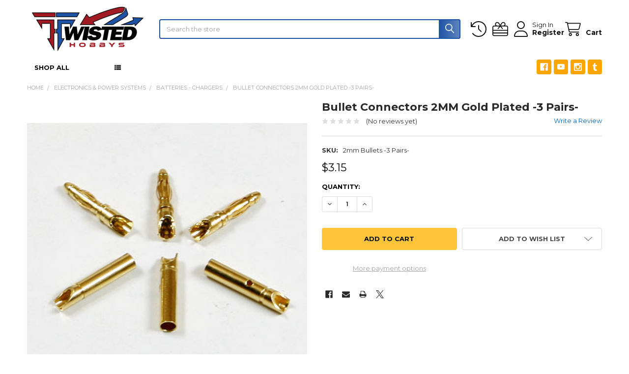

--- FILE ---
content_type: text/html; charset=UTF-8
request_url: https://twistedhobbys.com/bullet-connectors-2mm-gold-plated-3-pairs/
body_size: 28281
content:

    
    <!DOCTYPE html>
<html class="no-js" lang="en">
        <head>
        <title>Twisted Hobbys 2mm bullet connectors</title>
        <link rel="dns-prefetch preconnect" href="https://cdn11.bigcommerce.com/s-l73l7lwqjy" crossorigin><link rel="dns-prefetch preconnect" href="https://fonts.googleapis.com/" crossorigin><link rel="dns-prefetch preconnect" href="https://fonts.gstatic.com/" crossorigin>
        <meta property="product:price:amount" content="3.15" /><meta property="product:price:currency" content="USD" /><meta property="og:url" content="https://twistedhobbys.com/bullet-connectors-2mm-gold-plated-3-pairs/" /><meta property="og:site_name" content="Twisted Hobbys Inc." /><meta name="keywords" content="Twisted Hobbys 2mm bullet connectors"><meta name="description" content="Twisted Hobbys 2mm bullet connectors"><link rel='canonical' href='https://twistedhobbys.com/bullet-connectors-2mm-gold-plated-3-pairs/' /><meta name='platform' content='bigcommerce.stencil' /><meta property="og:type" content="product" />
<meta property="og:title" content="Bullet Connectors 2MM Gold Plated -3 Pairs-" />
<meta property="og:description" content="Twisted Hobbys 2mm bullet connectors" />
<meta property="og:image" content="https://cdn11.bigcommerce.com/s-l73l7lwqjy/products/231/images/786/6628__30516.1467404677.480.480.jpg?c=2" />
<meta property="pinterest:richpins" content="enabled" />
        
         

        <link href="https://cdn11.bigcommerce.com/s-l73l7lwqjy/product_images/favicon-32x32.png?t=1717124652" rel="shortcut icon">
        <meta name="viewport" content="width=device-width, initial-scale=1">

        <script nonce="">
            document.documentElement.className = document.documentElement.className.replace('no-js', 'js');
        </script>

        <script nonce="">
    function browserSupportsAllFeatures() {
        return window.Promise
            && window.fetch
            && window.URL
            && window.URLSearchParams
            && window.WeakMap
            // object-fit support
            && ('objectFit' in document.documentElement.style);
    }

    function loadScript(src) {
        var js = document.createElement('script');
        js.src = src;
        js.nonce = '';
        js.onerror = function () {
            console.error('Failed to load polyfill script ' + src);
        };
        document.head.appendChild(js);
    }

    if (!browserSupportsAllFeatures()) {
        loadScript('https://cdn11.bigcommerce.com/s-l73l7lwqjy/stencil/6614f220-bd0d-013e-5a68-1ef4e2705301/e/09c21290-0380-0136-ec7c-525400970412/dist/theme-bundle.polyfills.js');
    }
</script>
        <script nonce="">window.consentManagerTranslations = `{"locale":"en","locales":{"consent_manager.data_collection_warning":"en","consent_manager.accept_all_cookies":"en","consent_manager.gdpr_settings":"en","consent_manager.data_collection_preferences":"en","consent_manager.manage_data_collection_preferences":"en","consent_manager.use_data_by_cookies":"en","consent_manager.data_categories_table":"en","consent_manager.allow":"en","consent_manager.accept":"en","consent_manager.deny":"en","consent_manager.dismiss":"en","consent_manager.reject_all":"en","consent_manager.category":"en","consent_manager.purpose":"en","consent_manager.functional_category":"en","consent_manager.functional_purpose":"en","consent_manager.analytics_category":"en","consent_manager.analytics_purpose":"en","consent_manager.targeting_category":"en","consent_manager.advertising_category":"en","consent_manager.advertising_purpose":"en","consent_manager.essential_category":"en","consent_manager.esential_purpose":"en","consent_manager.yes":"en","consent_manager.no":"en","consent_manager.not_available":"en","consent_manager.cancel":"en","consent_manager.save":"en","consent_manager.back_to_preferences":"en","consent_manager.close_without_changes":"en","consent_manager.unsaved_changes":"en","consent_manager.by_using":"en","consent_manager.agree_on_data_collection":"en","consent_manager.change_preferences":"en","consent_manager.cancel_dialog_title":"en","consent_manager.privacy_policy":"en","consent_manager.allow_category_tracking":"en","consent_manager.disallow_category_tracking":"en"},"translations":{"consent_manager.data_collection_warning":"We use cookies (and other similar technologies) to collect data to improve your shopping experience.","consent_manager.accept_all_cookies":"Accept All Cookies","consent_manager.gdpr_settings":"Settings","consent_manager.data_collection_preferences":"Website Data Collection Preferences","consent_manager.manage_data_collection_preferences":"Manage Website Data Collection Preferences","consent_manager.use_data_by_cookies":" uses data collected by cookies and JavaScript libraries to improve your shopping experience.","consent_manager.data_categories_table":"The table below outlines how we use this data by category. To opt out of a category of data collection, select 'No' and save your preferences.","consent_manager.allow":"Allow","consent_manager.accept":"Accept","consent_manager.deny":"Deny","consent_manager.dismiss":"Dismiss","consent_manager.reject_all":"Reject all","consent_manager.category":"Category","consent_manager.purpose":"Purpose","consent_manager.functional_category":"Functional","consent_manager.functional_purpose":"Enables enhanced functionality, such as videos and live chat. If you do not allow these, then some or all of these functions may not work properly.","consent_manager.analytics_category":"Analytics","consent_manager.analytics_purpose":"Provide statistical information on site usage, e.g., web analytics so we can improve this website over time.","consent_manager.targeting_category":"Targeting","consent_manager.advertising_category":"Advertising","consent_manager.advertising_purpose":"Used to create profiles or personalize content to enhance your shopping experience.","consent_manager.essential_category":"Essential","consent_manager.esential_purpose":"Essential for the site and any requested services to work, but do not perform any additional or secondary function.","consent_manager.yes":"Yes","consent_manager.no":"No","consent_manager.not_available":"N/A","consent_manager.cancel":"Cancel","consent_manager.save":"Save","consent_manager.back_to_preferences":"Back to Preferences","consent_manager.close_without_changes":"You have unsaved changes to your data collection preferences. Are you sure you want to close without saving?","consent_manager.unsaved_changes":"You have unsaved changes","consent_manager.by_using":"By using our website, you're agreeing to our","consent_manager.agree_on_data_collection":"By using our website, you're agreeing to the collection of data as described in our ","consent_manager.change_preferences":"You can change your preferences at any time","consent_manager.cancel_dialog_title":"Are you sure you want to cancel?","consent_manager.privacy_policy":"Privacy Policy","consent_manager.allow_category_tracking":"Allow [CATEGORY_NAME] tracking","consent_manager.disallow_category_tracking":"Disallow [CATEGORY_NAME] tracking"}}`;</script>

        <script nonce="">
            window.lazySizesConfig = window.lazySizesConfig || {};
            window.lazySizesConfig.loadMode = 1;
        </script>
        <script async src="https://cdn11.bigcommerce.com/s-l73l7lwqjy/stencil/6614f220-bd0d-013e-5a68-1ef4e2705301/e/09c21290-0380-0136-ec7c-525400970412/dist/theme-bundle.head_async.js" nonce=""></script>

            <link href="https://fonts.googleapis.com/css?family=Roboto:700,400%7CMontserrat:400,400i,700,700i&display=block" rel="stylesheet">
            <script async src="https://cdn11.bigcommerce.com/s-l73l7lwqjy/stencil/6614f220-bd0d-013e-5a68-1ef4e2705301/e/09c21290-0380-0136-ec7c-525400970412/dist/theme-bundle.font.js" nonce=""></script>
            <link data-stencil-stylesheet href="https://cdn11.bigcommerce.com/s-l73l7lwqjy/stencil/6614f220-bd0d-013e-5a68-1ef4e2705301/e/09c21290-0380-0136-ec7c-525400970412/css/theme-e901f740-d059-013e-89a9-7e823c6b477a.css" rel="stylesheet">
            <!-- Start Tracking Code for analytics_googleanalytics -->

<script>
    (function(i,s,o,g,r,a,m){i['GoogleAnalyticsObject']=r;i[r]=i[r]||function(){
    (i[r].q=i[r].q||[]).push(arguments)},i[r].l=1*new Date();a=s.createElement(o),
    m=s.getElementsByTagName(o)[0];a.async=1;a.src=g;m.parentNode.insertBefore(a,m)
    })(window,document,'script','//www.google-analytics.com/analytics.js','ga');

    ga('create', 'UA-82059865-1', 'auto');
    ga('require', 'displayfeatures');
    ga('send', 'pageview');
    ga('require', 'ecommerce', 'ecommerce.js');

    function trackEcommerce() {
    this._addTrans = addTrans;
    this._addItem = addItems;
    this._trackTrans = trackTrans;
    }
    function addTrans(orderID,store,total,tax,shipping,city,state,country) {
    ga('ecommerce:addTransaction', {
        'id': orderID,
        'affiliation': store,
        'revenue': total,
        'tax': tax,
        'shipping': shipping,
        'city': city,
        'state': state,
        'country': country
    });
    }
    function addItems(orderID,sku,product,variation,price,qty) {
    ga('ecommerce:addItem', {
        'id': orderID,
        'sku': sku,
        'name': product,
        'category': variation,
        'price': price,
        'quantity': qty
    });
    }
    function trackTrans() {
        ga('ecommerce:send');
    }
    var pageTracker = new trackEcommerce();

</script>





<script type='text/javascript'>
window.__lo_site_id = 100215;

	(function() {
		var wa = document.createElement('script'); wa.type = 'text/javascript'; wa.async = true;
		wa.src = 'https://d10lpsik1i8c69.cloudfront.net/w.js';
		var s = document.getElementsByTagName('script')[0]; s.parentNode.insertBefore(wa, s);
	  })();
	</script>


<!-- End Tracking Code for analytics_googleanalytics -->

<!-- Start Tracking Code for analytics_siteverification -->

<meta name="google-site-verification" content="nh5zJeUckmEZQ44gWs0wOZeGTQjgwfUQIT6z_M_yR-w" />

<!-- End Tracking Code for analytics_siteverification -->


<script type="text/javascript" src="https://checkout-sdk.bigcommerce.com/v1/loader.js" defer></script>
<script src="https://www.google.com/recaptcha/api.js" async defer></script>
<script type="text/javascript">
var BCData = {"product_attributes":{"sku":"2mm Bullets -3 Pairs-","upc":null,"mpn":null,"gtin":null,"weight":null,"base":true,"image":null,"price":{"without_tax":{"formatted":"$3.15","value":3.15,"currency":"USD"},"tax_label":"Tax"},"out_of_stock_behavior":"label_option","out_of_stock_message":"Out of stock, email for arrival date.","available_modifier_values":[],"in_stock_attributes":[],"stock":null,"instock":true,"stock_message":null,"purchasable":true,"purchasing_message":null,"call_for_price_message":null}};
</script>
<script>
(function() {
var style = document.createElement('style');
style.innerHTML = '.productView-alsoBought-thumbnails { display: none }';
document.head.appendChild(style);
})();
</script><script>
(function() {
var style = document.createElement('style');
style.innerHTML = '@media (min-width: 801px) { .emthemesModez-verticalCategories .navPage-subMenu-item:first-child, .emthemesModez-verticalCategories .navPage-childList-item:first-child { display: none !important } }';
document.head.appendChild(style);
})();
</script>
<script nonce="">
(function () {
    var xmlHttp = new XMLHttpRequest();

    xmlHttp.open('POST', 'https://bes.gcp.data.bigcommerce.com/nobot');
    xmlHttp.setRequestHeader('Content-Type', 'application/json');
    xmlHttp.send('{"store_id":"10082386","timezone_offset":"-5.0","timestamp":"2026-01-18T08:18:49.43884900Z","visit_id":"fe2fbe3a-a09a-417e-829e-731559354ec4","channel_id":1}');
})();
</script>

        

        <!-- snippet location htmlhead -->

                    <link href="https://cdn11.bigcommerce.com/s-l73l7lwqjy/images/stencil/608x608/products/231/786/6628__30516.1467404677.jpg?c=2" rel="preload" as="image">

    </head>
    <body class="csscolumns papaSupermarket-layout--default
        papaSupermarket-style--compact
        papaSupermarket-pageType--product
        papaSupermarket-page--pages-product
        emthemesModez-productUniform
        papaSupermarket--hideContentNav
        papaSupermarket--showAllCategoriesMenu
        papaSupermarket--showSubcategoriesMenu
        
        
        
        
        
        " id="topOfPage">

        <!-- Facebook SDK -->
        <div id="fb-root"></div>
        <script async defer crossorigin="anonymous" src="https://connect.facebook.net/en_US/sdk.js#xfbml=1&version=v22.0&appId=378187145615477" nonce=""></script>

        <!-- snippet location header -->
        <svg data-src="https://cdn11.bigcommerce.com/s-l73l7lwqjy/stencil/6614f220-bd0d-013e-5a68-1ef4e2705301/e/09c21290-0380-0136-ec7c-525400970412/img/icon-sprite.svg" class="icons-svg-sprite"></svg>

        <header class="header" role="banner" >
    <a href="#" class="mobileMenu-toggle" data-mobile-menu-toggle="menu">
        <span class="mobileMenu-toggleIcon">Toggle menu</span>
    </a>


    <div class="emthemesModez-header-userSection emthemesModez-header-userSection--logo-left">
        <div class="container">
                <div class="header-logo header-logo--left">
                    <a href="https://twistedhobbys.com/" data-instantload='{"page":"home"}'>
            <div class="header-logo-image-container">
                <img class="header-logo-image" src="https://cdn11.bigcommerce.com/s-l73l7lwqjy/images/stencil/250x98/twistedhobbysblacklettering_copy1_3_1687539953__40911.original.png" srcset="https://cdn11.bigcommerce.com/s-l73l7lwqjy/images/stencil/250x98/twistedhobbysblacklettering_copy1_3_1687539953__40911.original.png 1x, https://cdn11.bigcommerce.com/s-l73l7lwqjy/images/stencil/500w/twistedhobbysblacklettering_copy1_3_1687539953__40911.original.png 2x" alt="." title=".">
            </div>
</a>
                </div>

            <nav class="navUser">
    
    <ul class="navUser-section navUser-section--alt">
        <li class="navUser-item navUser-item--recentlyViewed">
            <a class="navUser-action navUser-action--recentlyViewed" href="#recently-viewed" data-dropdown="recently-viewed-dropdown" data-options="align:right" title="Recently Viewed" style="display:none">
                <i class="icon"><svg><use href="#icon-recent-list" /></svg></i>
                <span class="navUser-item-recentlyViewedLabel"><span class='firstword'>Recently </span>Viewed</span>
            </a>
            <div class="dropdown-menu" id="recently-viewed-dropdown" data-dropdown-content aria-hidden="true"></div>
        </li>

            <li class="navUser-item">
                <a class="navUser-action navUser-action--giftCert" href="/giftcertificates.php" title="Gift Certificates">
                    <i class="icon"><svg><use href="#icon-gift" /></svg></i>
                    <span class="navUser-item-giftCertLabel"><span class='firstword'>Gift </span>Certificates</span>
                </a>
            </li>

        

            <li class="navUser-item navUser-item--account">
                <i class="icon"><svg><use href="#icon-user" /></svg></i>
                <span class="navUser-actions">
                        <span class="navUser-subtitle">
                            <a class="navUser-action" href="/login.php">
                                <span class="navUser-item-loginLabel">Sign In</span>
                            </a>
                        </span>
                            <a class="navUser-action" href="/login.php?action=create_account">Register</a>
                </span>
            </li>

        <li class="navUser-item navUser-item--cart">
            <a
                class="navUser-action navUser-action--cart"
                data-cart-preview
                data-dropdown="cart-preview-dropdown"
                data-options="align:right"
                href="/cart.php"
                title="Cart">
                <i class="icon"><svg><use href="#icon-cart" /></svg></i>
                <span class="_rows">
                    <span class="countPill cart-quantity"></span>
                    <span class="navUser-item-cartLabel">Cart</span>
                </span>
            </a>

            <div class="dropdown-menu" id="cart-preview-dropdown" data-dropdown-content aria-hidden="true"></div>
        </li>
    </ul>
</nav>

            <div class="emthemesModez-quickSearch" data-prevent-quick-search-close>
    <!-- snippet location forms_search -->
    <form class="form" action="/search.php">
        <fieldset class="form-fieldset">
            <div class="form-field">
                <label class="is-srOnly" for="search_query">Search</label>
                <div class="form-prefixPostfix wrap">
                    <input class="form-input" data-search-quick name="search_query" id="search_query" data-error-message="Search field cannot be empty." placeholder="Search the store" autocomplete="off">
                    <input type="submit" class="button button--primary form-prefixPostfix-button--postfix" value="Search" />
                </div>
            </div>
        </fieldset>
    </form>
</div>        </div>
    </div>

    <div class="navPages-container" id="menu" data-menu>
        <div class="container">
            <nav class="navPages">

        <div class="emthemesModez-navPages-verticalCategories-container">
            <a class="navPages-action has-subMenu" role="none">Shop All</a>
            <div class="emthemesModez-verticalCategories is-open " id="emthemesModez-verticalCategories" data-emthemesmodez-fix-height="emthemesModez-section1-container">
                <ul class="navPages-list navPages-list--categories">

                            <li class="navPages-item navPages-item--standard">
                                <a class="navPages-action has-subMenu " href="https://twistedhobbys.com/airplanes/"
    data-instantload
    
    data-collapsible="navPages-260"
    data-collapsible-disabled-breakpoint="medium"
    data-collapsible-disabled-state="open"
    data-collapsible-enabled-state="closed">
    Airplanes <i class="icon navPages-action-moreIcon" aria-hidden="true"><svg><use href="#icon-caret-down" /></svg></i>
</a>
<div class="navPage-subMenu
            navPage-subMenu--standard
            " id="navPages-260" aria-hidden="true" tabindex="-1">
    <ul class="navPage-subMenu-list">
        <li class="navPage-subMenu-item">
            <a class="navPage-subMenu-action navPages-action" href="https://twistedhobbys.com/airplanes/" data-instantload>All Airplanes</a>
        </li>
            <li class="navPage-subMenu-item">
                    <a
                        class="navPage-subMenu-action navPages-action has-subMenu"
                        href="https://twistedhobbys.com/airplanes-kits/3d-aerobatic-flyers/"
                        data-instantload
                        
                        data-collapsible="navPages-28"
                        data-collapsible-disabled-breakpoint="medium"
                        data-collapsible-disabled-state="open"
                        data-collapsible-enabled-state="closed">
                        3D &amp; Aerobatic Flyers <i class="icon navPages-action-moreIcon" aria-hidden="true"><svg><use href="#icon-caret-down" /></svg></i>
                    </a>
                    <ul class="navPage-childList" id="navPages-28">
                        <li class="navPage-childList-item">
                            <a class="navPage-childList-action navPages-action" href="https://twistedhobbys.com/airplanes-kits/3d-aerobatic-flyers/" data-instantload>All 3D &amp; Aerobatic Flyers</a>
                        </li>
                        <li class="navPage-childList-item">
                                <a class="navPage-childList-action navPages-action" data-instantload href="https://twistedhobbys.com/airplanes-kits/3d-aerobatic-flyers/micro-indoor/mini-micro/" >Mini / Micro</a>
                        </li>
                        <li class="navPage-childList-item">
                                <a class="navPage-childList-action navPages-action" data-instantload href="https://twistedhobbys.com/airplanes-kits/3d-aerobatic-flyers/micro-indoor/indoor-competition/" >Indoor / Competition</a>
                        </li>
                        <li class="navPage-childList-item">
                                <a class="navPage-childList-action navPages-action" data-instantload href="https://twistedhobbys.com/airplanes-kits/3d-aerobatic-flyers/backyard-series/" >Backyard Series</a>
                        </li>
                        <li class="navPage-childList-item">
                                <a class="navPage-childList-action navPages-action" data-instantload href="https://twistedhobbys.com/airplanes-kits/3d-aerobatic-flyers/mid-size-series/" >Mid-Size Series</a>
                        </li>
                        <li class="navPage-childList-item">
                                <a class="navPage-childList-action navPages-action" data-instantload href="https://twistedhobbys.com/airplanes-kits/3d-aerobatic-flyers/large-series/" >Large Series</a>
                        </li>
                    </ul>
            </li>
            <li class="navPage-subMenu-item">
                    <a
                        class="navPage-subMenu-action navPages-action has-subMenu"
                        href="https://twistedhobbys.com/airplanes-kits/sport-bush-flyers/"
                        data-instantload
                        
                        data-collapsible="navPages-405"
                        data-collapsible-disabled-breakpoint="medium"
                        data-collapsible-disabled-state="open"
                        data-collapsible-enabled-state="closed">
                        Sport &amp; Bush Flyers <i class="icon navPages-action-moreIcon" aria-hidden="true"><svg><use href="#icon-caret-down" /></svg></i>
                    </a>
                    <ul class="navPage-childList" id="navPages-405">
                        <li class="navPage-childList-item">
                            <a class="navPage-childList-action navPages-action" href="https://twistedhobbys.com/airplanes-kits/sport-bush-flyers/" data-instantload>All Sport &amp; Bush Flyers</a>
                        </li>
                        <li class="navPage-childList-item">
                                <a class="navPage-childList-action navPages-action" data-instantload href="https://twistedhobbys.com/airplanes-kits/sport-park-flyers/bush-stol-float/" >Bush / STOL, Float</a>
                        </li>
                        <li class="navPage-childList-item">
                                <a class="navPage-childList-action navPages-action" data-instantload href="https://twistedhobbys.com/airplanes-kits/sport-bush-flyers/sport-fun-flyers/" >Sport/Fun Flyers</a>
                        </li>
                    </ul>
            </li>
            <li class="navPage-subMenu-item">
                    <a
                        class="navPage-subMenu-action navPages-action has-subMenu"
                        href="https://twistedhobbys.com/airplanes-kits/multi-wing-planes/"
                        data-instantload
                        
                        data-collapsible="navPages-406"
                        data-collapsible-disabled-breakpoint="medium"
                        data-collapsible-disabled-state="open"
                        data-collapsible-enabled-state="closed">
                        Multi-Wing Planes <i class="icon navPages-action-moreIcon" aria-hidden="true"><svg><use href="#icon-caret-down" /></svg></i>
                    </a>
                    <ul class="navPage-childList" id="navPages-406">
                        <li class="navPage-childList-item">
                            <a class="navPage-childList-action navPages-action" href="https://twistedhobbys.com/airplanes-kits/multi-wing-planes/" data-instantload>All Multi-Wing Planes</a>
                        </li>
                        <li class="navPage-childList-item">
                                <a class="navPage-childList-action navPages-action" data-instantload href="https://twistedhobbys.com/airplanes-kits/multi-wing-planes/biplane-series/" >Biplane Series</a>
                        </li>
                        <li class="navPage-childList-item">
                                <a class="navPage-childList-action navPages-action" data-instantload href="https://twistedhobbys.com/airplanes-kits/multi-wing-planes/triplane-series/" >Triplane Series</a>
                        </li>
                    </ul>
            </li>
            <li class="navPage-subMenu-item">
                    <a
                        class="navPage-subMenu-action navPages-action has-subMenu"
                        href="https://twistedhobbys.com/airplanes-kits/specialty-aircraft/"
                        data-instantload
                        
                        data-collapsible="navPages-414"
                        data-collapsible-disabled-breakpoint="medium"
                        data-collapsible-disabled-state="open"
                        data-collapsible-enabled-state="closed">
                        Specialty Aircraft <i class="icon navPages-action-moreIcon" aria-hidden="true"><svg><use href="#icon-caret-down" /></svg></i>
                    </a>
                    <ul class="navPage-childList" id="navPages-414">
                        <li class="navPage-childList-item">
                            <a class="navPage-childList-action navPages-action" href="https://twistedhobbys.com/airplanes-kits/specialty-aircraft/" data-instantload>All Specialty Aircraft</a>
                        </li>
                        <li class="navPage-childList-item">
                                <a class="navPage-childList-action navPages-action" data-instantload href="https://twistedhobbys.com/airplanes/warbirds-racers/" >Warbirds - Racers</a>
                        </li>
                        <li class="navPage-childList-item">
                                <a class="navPage-childList-action navPages-action" data-instantload href="https://twistedhobbys.com/airplanes-kits/specialty-aircraft/gliders-delta-wings/flying-wings-delta/" >Flying Wings &amp; Delta</a>
                        </li>
                        <li class="navPage-childList-item">
                                <a class="navPage-childList-action navPages-action" data-instantload href="https://twistedhobbys.com/airplanes-kits/specialty-aircraft/jets/" >Jets</a>
                        </li>
                        <li class="navPage-childList-item">
                                <a class="navPage-childList-action navPages-action" data-instantload href="https://twistedhobbys.com/airplanes/control-line/" >Control Line</a>
                        </li>
                        <li class="navPage-childList-item">
                                <a class="navPage-childList-action navPages-action" data-instantload href="https://twistedhobbys.com/airplanes/gliders---sailplanes/" >Gliders - Sailplanes</a>
                        </li>
                    </ul>
            </li>
            <li class="navPage-subMenu-item">
                    <a
                        class="navPage-subMenu-action navPages-action has-subMenu"
                        href="https://twistedhobbys.com/airplanes-kits/fpv-drone-style-aircraft/"
                        data-instantload
                        
                        data-collapsible="navPages-410"
                        data-collapsible-disabled-breakpoint="medium"
                        data-collapsible-disabled-state="open"
                        data-collapsible-enabled-state="closed">
                        FPV &amp; Drone-Style Aircraft <i class="icon navPages-action-moreIcon" aria-hidden="true"><svg><use href="#icon-caret-down" /></svg></i>
                    </a>
                    <ul class="navPage-childList" id="navPages-410">
                        <li class="navPage-childList-item">
                            <a class="navPage-childList-action navPages-action" href="https://twistedhobbys.com/airplanes-kits/fpv-drone-style-aircraft/" data-instantload>All FPV &amp; Drone-Style Aircraft</a>
                        </li>
                        <li class="navPage-childList-item">
                                <a class="navPage-childList-action navPages-action" data-instantload href="https://twistedhobbys.com/airplanes-kits/fpv-drone-style-aircraft/wing-fpv-aircraft/" >Wing  FPV Aircraft</a>
                        </li>
                        <li class="navPage-childList-item">
                                <a class="navPage-childList-action navPages-action" data-instantload href="https://twistedhobbys.com/airplanes/quads/" >Quads</a>
                        </li>
                    </ul>
            </li>
    </ul>
</div>
                            </li>
                            <li class="navPages-item navPages-item--standard">
                                <a class="navPages-action has-subMenu " href="https://twistedhobbys.com/boats/"
    data-instantload
    
    data-collapsible="navPages-240"
    data-collapsible-disabled-breakpoint="medium"
    data-collapsible-disabled-state="open"
    data-collapsible-enabled-state="closed">
    Boats <i class="icon navPages-action-moreIcon" aria-hidden="true"><svg><use href="#icon-caret-down" /></svg></i>
</a>
<div class="navPage-subMenu
            navPage-subMenu--standard
            " id="navPages-240" aria-hidden="true" tabindex="-1">
    <ul class="navPage-subMenu-list">
        <li class="navPage-subMenu-item">
            <a class="navPage-subMenu-action navPages-action" href="https://twistedhobbys.com/boats/" data-instantload>All Boats</a>
        </li>
            <li class="navPage-subMenu-item">
                    <a class="navPage-subMenu-action navPages-action" href="https://twistedhobbys.com/boats/sailboats/" data-instantload >Sail Boats</a>
            </li>
            <li class="navPage-subMenu-item">
                    <a class="navPage-subMenu-action navPages-action" href="https://twistedhobbys.com/boats/motor-boats/" data-instantload >Motor Boats</a>
            </li>
            <li class="navPage-subMenu-item">
                    <a class="navPage-subMenu-action navPages-action" href="https://twistedhobbys.com/rescue-boats/" data-instantload >Rescue Boats</a>
            </li>
            <li class="navPage-subMenu-item">
                    <a class="navPage-subMenu-action navPages-action" href="https://twistedhobbys.com/boats/bags-stands/" data-instantload >BAGS &amp; STANDS</a>
            </li>
            <li class="navPage-subMenu-item">
                    <a
                        class="navPage-subMenu-action navPages-action has-subMenu"
                        href="https://twistedhobbys.com/boats/replacement-parts-/"
                        data-instantload
                        
                        data-collapsible="navPages-244"
                        data-collapsible-disabled-breakpoint="medium"
                        data-collapsible-disabled-state="open"
                        data-collapsible-enabled-state="closed">
                        REPLACEMENT PARTS <i class="icon navPages-action-moreIcon" aria-hidden="true"><svg><use href="#icon-caret-down" /></svg></i>
                    </a>
                    <ul class="navPage-childList" id="navPages-244">
                        <li class="navPage-childList-item">
                            <a class="navPage-childList-action navPages-action" href="https://twistedhobbys.com/boats/replacement-parts-/" data-instantload>All REPLACEMENT PARTS</a>
                        </li>
                        <li class="navPage-childList-item">
                                <a class="navPage-childList-action navPages-action" data-instantload href="https://twistedhobbys.com/boats/sail-boats/hacker-model-parts/" >Hacker Model Parts</a>
                        </li>
                        <li class="navPage-childList-item">
                                <a class="navPage-childList-action navPages-action" data-instantload href="https://twistedhobbys.com/boats/replacement-parts/joysway-parts/" >Joysway Parts</a>
                        </li>
                    </ul>
            </li>
    </ul>
</div>
                            </li>
                            <li class="navPages-item navPages-item--standard">
                                <a class="navPages-action has-subMenu " href="https://twistedhobbys.com/electronics-power-systems/"
    data-instantload
    
    data-collapsible="navPages-265"
    data-collapsible-disabled-breakpoint="medium"
    data-collapsible-disabled-state="open"
    data-collapsible-enabled-state="closed">
    Electronics &amp; Power Systems <i class="icon navPages-action-moreIcon" aria-hidden="true"><svg><use href="#icon-caret-down" /></svg></i>
</a>
<div class="navPage-subMenu
            navPage-subMenu--standard
            " id="navPages-265" aria-hidden="true" tabindex="-1">
    <ul class="navPage-subMenu-list">
        <li class="navPage-subMenu-item">
            <a class="navPage-subMenu-action navPages-action" href="https://twistedhobbys.com/electronics-power-systems/" data-instantload>All Electronics &amp; Power Systems</a>
        </li>
            <li class="navPage-subMenu-item">
                    <a class="navPage-subMenu-action navPages-action" href="https://twistedhobbys.com/electronics/power-combos/" data-instantload >Power Combos</a>
            </li>
            <li class="navPage-subMenu-item">
                    <a class="navPage-subMenu-action navPages-action" href="https://twistedhobbys.com/motors/" data-instantload >Motors</a>
            </li>
            <li class="navPage-subMenu-item">
                    <a class="navPage-subMenu-action navPages-action" href="https://twistedhobbys.com/electronics/escs/" data-instantload >ESC&#x27;s</a>
            </li>
            <li class="navPage-subMenu-item">
                    <a class="navPage-subMenu-action navPages-action" href="https://twistedhobbys.com/electronics/servos-and-accessories/" data-instantload >Servos</a>
            </li>
            <li class="navPage-subMenu-item">
                    <a
                        class="navPage-subMenu-action navPages-action has-subMenu"
                        href="https://twistedhobbys.com/electronics/batteries---chargers/"
                        data-instantload
                        
                        data-collapsible="navPages-34"
                        data-collapsible-disabled-breakpoint="medium"
                        data-collapsible-disabled-state="open"
                        data-collapsible-enabled-state="closed">
                        Batteries - Chargers <i class="icon navPages-action-moreIcon" aria-hidden="true"><svg><use href="#icon-caret-down" /></svg></i>
                    </a>
                    <ul class="navPage-childList" id="navPages-34">
                        <li class="navPage-childList-item">
                            <a class="navPage-childList-action navPages-action" href="https://twistedhobbys.com/electronics/batteries---chargers/" data-instantload>All Batteries - Chargers</a>
                        </li>
                        <li class="navPage-childList-item">
                                <a class="navPage-childList-action navPages-action" data-instantload href="https://twistedhobbys.com/power-system/batteries-chargers/batteries/" >Batteries</a>
                        </li>
                        <li class="navPage-childList-item">
                                <a class="navPage-childList-action navPages-action" data-instantload href="https://twistedhobbys.com/chargers-balancing/" >Chargers &amp; Balancing</a>
                        </li>
                        <li class="navPage-childList-item">
                                <a class="navPage-childList-action navPages-action" data-instantload href="https://twistedhobbys.com/connectors-accessories/" >Connectors &amp; Accessories</a>
                        </li>
                    </ul>
            </li>
            <li class="navPage-subMenu-item">
                    <a class="navPage-subMenu-action navPages-action" href="https://twistedhobbys.com/electronics/receivers-radios/" data-instantload >Receivers - Radios</a>
            </li>
            <li class="navPage-subMenu-item">
                    <a class="navPage-subMenu-action navPages-action" href="https://twistedhobbys.com/electronics/led-ultra-halo-kits/" data-instantload >LED - Ultra Halo kits</a>
            </li>
            <li class="navPage-subMenu-item">
                    <a
                        class="navPage-subMenu-action navPages-action has-subMenu"
                        href="https://twistedhobbys.com/airplanes-kits/flight-controllers-fpv-gear/"
                        data-instantload
                        
                        data-collapsible="navPages-413"
                        data-collapsible-disabled-breakpoint="medium"
                        data-collapsible-disabled-state="open"
                        data-collapsible-enabled-state="closed">
                        Flight Controllers / FPV gear <i class="icon navPages-action-moreIcon" aria-hidden="true"><svg><use href="#icon-caret-down" /></svg></i>
                    </a>
                    <ul class="navPage-childList" id="navPages-413">
                        <li class="navPage-childList-item">
                            <a class="navPage-childList-action navPages-action" href="https://twistedhobbys.com/airplanes-kits/flight-controllers-fpv-gear/" data-instantload>All Flight Controllers / FPV gear</a>
                        </li>
                        <li class="navPage-childList-item">
                                <a class="navPage-childList-action navPages-action" data-instantload href="https://twistedhobbys.com/flight-controllers/" >Flight Controllers</a>
                        </li>
                        <li class="navPage-childList-item">
                                <a class="navPage-childList-action navPages-action" data-instantload href="https://twistedhobbys.com/electronics/fpv-accessories/" >FPV GEAR</a>
                        </li>
                    </ul>
            </li>
    </ul>
</div>
                            </li>
                            <li class="navPages-item navPages-item--standard">
                                <a class="navPages-action has-subMenu " href="https://twistedhobbys.com/accessories-tools/"
    data-instantload
    
    data-collapsible="navPages-189"
    data-collapsible-disabled-breakpoint="medium"
    data-collapsible-disabled-state="open"
    data-collapsible-enabled-state="closed">
    Accessories &amp; Tools <i class="icon navPages-action-moreIcon" aria-hidden="true"><svg><use href="#icon-caret-down" /></svg></i>
</a>
<div class="navPage-subMenu
            navPage-subMenu--standard
            " id="navPages-189" aria-hidden="true" tabindex="-1">
    <ul class="navPage-subMenu-list">
        <li class="navPage-subMenu-item">
            <a class="navPage-subMenu-action navPages-action" href="https://twistedhobbys.com/accessories-tools/" data-instantload>All Accessories &amp; Tools</a>
        </li>
            <li class="navPage-subMenu-item">
                    <a
                        class="navPage-subMenu-action navPages-action has-subMenu"
                        href="https://twistedhobbys.com/accessories-tools/props-spinners/"
                        data-instantload
                        
                        data-collapsible="navPages-26"
                        data-collapsible-disabled-breakpoint="medium"
                        data-collapsible-disabled-state="open"
                        data-collapsible-enabled-state="closed">
                        Props &amp; Spinners <i class="icon navPages-action-moreIcon" aria-hidden="true"><svg><use href="#icon-caret-down" /></svg></i>
                    </a>
                    <ul class="navPage-childList" id="navPages-26">
                        <li class="navPage-childList-item">
                            <a class="navPage-childList-action navPages-action" href="https://twistedhobbys.com/accessories-tools/props-spinners/" data-instantload>All Props &amp; Spinners</a>
                        </li>
                        <li class="navPage-childList-item">
                                <a
        class="navPage-childList-action navPages-action has-subMenu" 
        href="https://twistedhobbys.com/accessories/propellors-accs/airplane-propellers/"
        data-instantload
        
        data-collapsible="navPages-269"
        data-collapsible-disabled-breakpoint="medium"
        data-collapsible-disabled-state="open"
        data-collapsible-enabled-state="closed">
        Airplane Propellers <i class="icon navPages-action-moreIcon" aria-hidden="true"><svg><use href="#icon-caret-down" /></svg></i>
    </a>
    <ul class="navPage-childList" id="navPages-269">
        <li class="navPage-childList-item">
            <a class="navPage-childList-action navPages-action" data-instantload href="https://twistedhobbys.com/accessories/propellors-accs/airplane-propellers/">All Airplane Propellers</a>
        </li>
            <li class="navPage-childList-item">
                    <a class="navPage-childList-action navPages-action" data-instantload href="https://twistedhobbys.com/accessories/propellors---accs/airplane-propellers/apc/" >APC</a>
            </li>
            <li class="navPage-childList-item">
                    <a class="navPage-childList-action navPages-action" data-instantload href="https://twistedhobbys.com/accessories/propellors---accs/airplane-propellers/gws/" >GWS</a>
            </li>
            <li class="navPage-childList-item">
                    <a class="navPage-childList-action navPages-action" data-instantload href="https://twistedhobbys.com/accessories/propellors---accs/airplane-propellers/tuff/" >TUFF</a>
            </li>
            <li class="navPage-childList-item">
                    <a class="navPage-childList-action navPages-action" data-instantload href="https://twistedhobbys.com/accessories/propellors---accs/airplane-propellers/pt-model/" >PT-Model</a>
            </li>
            <li class="navPage-childList-item">
                    <a class="navPage-childList-action navPages-action" data-instantload href="https://twistedhobbys.com/accessories/propellors---accs/airplane-propellers/gemfan/" >Gemfan</a>
            </li>
            <li class="navPage-childList-item">
                    <a class="navPage-childList-action navPages-action" data-instantload href="https://twistedhobbys.com/accessories/propellors-accs/aeaeairplane-propellers/folding-props/" >Folding Props</a>
            </li>
            <li class="navPage-childList-item">
                    <a class="navPage-childList-action navPages-action" data-instantload href="https://twistedhobbys.com/accessories/propellors---accs/airplane-propellers/wood/" >Wood</a>
            </li>
            <li class="navPage-childList-item">
                    <a class="navPage-childList-action navPages-action" data-instantload href="https://twistedhobbys.com/accessories/propellors-accs/airplane-propellers/gruapner-3d-4d/" >4D Reverse Rotational </a>
            </li>
    </ul>
                        </li>
                        <li class="navPage-childList-item">
                                <a class="navPage-childList-action navPages-action" data-instantload href="https://twistedhobbys.com/accessories/propellors-accs/prop-saver-accessories/" >Prop Saver Accessories</a>
                        </li>
                        <li class="navPage-childList-item">
                                <a class="navPage-childList-action navPages-action" data-instantload href="https://twistedhobbys.com/accessories/propellors-accs/spinners/" >Spinners / Nose Cones</a>
                        </li>
                        <li class="navPage-childList-item">
                                <a class="navPage-childList-action navPages-action" data-instantload href="https://twistedhobbys.com/accessories/propellors-accs/boat-propellers/" >Boat Propellers</a>
                        </li>
                        <li class="navPage-childList-item">
                                <a class="navPage-childList-action navPages-action" data-instantload href="https://twistedhobbys.com/accessories/propellors-accs/multi-rotor-propellers/" >Multi-Rotor Propellers</a>
                        </li>
                    </ul>
            </li>
            <li class="navPage-subMenu-item">
                    <a class="navPage-subMenu-action navPages-action" href="https://twistedhobbys.com/accessories-tools/tools-building-supplies/" data-instantload >Tools &amp; Building Supplies</a>
            </li>
            <li class="navPage-subMenu-item">
                    <a class="navPage-subMenu-action navPages-action" href="https://twistedhobbys.com/accessories/led-ultra-halo-kits/" data-instantload >LED - Ultra Halo kits</a>
            </li>
            <li class="navPage-subMenu-item">
                    <a class="navPage-subMenu-action navPages-action" href="https://twistedhobbys.com/accessories/control-bungee-line/" data-instantload >Control &amp; Bungee Line</a>
            </li>
            <li class="navPage-subMenu-item">
                    <a class="navPage-subMenu-action navPages-action" href="https://twistedhobbys.com/accessories/combat-streamers/" data-instantload >Combat Streamers</a>
            </li>
            <li class="navPage-subMenu-item">
                    <a class="navPage-subMenu-action navPages-action" href="https://twistedhobbys.com/faa-labels/" data-instantload >FAA Label Ordering</a>
            </li>
    </ul>
</div>
                            </li>
                            <li class="navPages-item navPages-item--standard">
                                <a class="navPages-action" href="https://twistedhobbys.com/adhesives-building-supplies/" data-instantload >Adhesives &amp; Building Supplies</a>
                            </li>
                            <li class="navPages-item navPages-item--standard">
                                <a class="navPages-action has-subMenu " href="https://twistedhobbys.com/parts-upgrades/"
    data-instantload
    
    data-collapsible="navPages-411"
    data-collapsible-disabled-breakpoint="medium"
    data-collapsible-disabled-state="open"
    data-collapsible-enabled-state="closed">
    Parts &amp; Upgrades <i class="icon navPages-action-moreIcon" aria-hidden="true"><svg><use href="#icon-caret-down" /></svg></i>
</a>
<div class="navPage-subMenu
            navPage-subMenu--standard
            " id="navPages-411" aria-hidden="true" tabindex="-1">
    <ul class="navPage-subMenu-list">
        <li class="navPage-subMenu-item">
            <a class="navPage-subMenu-action navPages-action" href="https://twistedhobbys.com/parts-upgrades/" data-instantload>All Parts &amp; Upgrades</a>
        </li>
            <li class="navPage-subMenu-item">
                    <a
                        class="navPage-subMenu-action navPages-action has-subMenu"
                        href="https://twistedhobbys.com/parts-upgrades/replacement-parts/"
                        data-instantload
                        
                        data-collapsible="navPages-192"
                        data-collapsible-disabled-breakpoint="medium"
                        data-collapsible-disabled-state="open"
                        data-collapsible-enabled-state="closed">
                        Replacement Parts <i class="icon navPages-action-moreIcon" aria-hidden="true"><svg><use href="#icon-caret-down" /></svg></i>
                    </a>
                    <ul class="navPage-childList" id="navPages-192">
                        <li class="navPage-childList-item">
                            <a class="navPage-childList-action navPages-action" href="https://twistedhobbys.com/parts-upgrades/replacement-parts/" data-instantload>All Replacement Parts</a>
                        </li>
                        <li class="navPage-childList-item">
                                <a
        class="navPage-childList-action navPages-action has-subMenu" 
        href="https://twistedhobbys.com/parts-upgrades/replacement-parts/replacement-by-wing-span/"
        data-instantload
        
        data-collapsible="navPages-229"
        data-collapsible-disabled-breakpoint="medium"
        data-collapsible-disabled-state="open"
        data-collapsible-enabled-state="closed">
        Replacement By Wing Span <i class="icon navPages-action-moreIcon" aria-hidden="true"><svg><use href="#icon-caret-down" /></svg></i>
    </a>
    <ul class="navPage-childList" id="navPages-229">
        <li class="navPage-childList-item">
            <a class="navPage-childList-action navPages-action" data-instantload href="https://twistedhobbys.com/parts-upgrades/replacement-parts/replacement-by-wing-span/">All Replacement By Wing Span</a>
        </li>
            <li class="navPage-childList-item">
                    <a class="navPage-childList-action navPages-action" data-instantload href="https://twistedhobbys.com/replacement-parts/airplane-model-parts-by-size/22-24-mini-model-parts/" >20-26&quot; Mini Model Parts</a>
            </li>
            <li class="navPage-childList-item">
                    <a class="navPage-childList-action navPages-action" data-instantload href="https://twistedhobbys.com/replacement-parts/airplane-model-parts-by-size/30-pitts-parts/" >29-30&quot; Model Parts</a>
            </li>
            <li class="navPage-childList-item">
                    <a class="navPage-childList-action navPages-action" data-instantload href="https://twistedhobbys.com/replacement-parts/airplane-model-parts-by-size/31-racer-series/" >31&quot; Racer Series</a>
            </li>
            <li class="navPage-childList-item">
                    <a class="navPage-childList-action navPages-action" data-instantload href="https://twistedhobbys.com/replacement-parts/airplane-model-parts-by-size/32-34-model-parts/" >32-34&quot; Model Parts</a>
            </li>
            <li class="navPage-childList-item">
                    <a class="navPage-childList-action navPages-action" data-instantload href="https://twistedhobbys.com/replacement-parts/airplane-model-parts-by-size/35-beaver-parts/" >35&quot; Model Parts</a>
            </li>
            <li class="navPage-childList-item">
                    <a class="navPage-childList-action navPages-action" data-instantload href="https://twistedhobbys.com/replacement-parts/airplane-model-parts-by-size/36-model-parts/" >36&quot; Model Parts</a>
            </li>
            <li class="navPage-childList-item">
                    <a class="navPage-childList-action navPages-action" data-instantload href="https://twistedhobbys.com/replacement-parts/airplane-model-parts-by-size/37-39-model-parts/" >37-39&quot; Model Parts</a>
            </li>
            <li class="navPage-childList-item">
                    <a class="navPage-childList-action navPages-action" data-instantload href="https://twistedhobbys.com/replacement-parts/airplane-model-parts-by-size/42-48-model-parts/" >40-48&quot; Model Parts</a>
            </li>
    </ul>
                        </li>
                        <li class="navPage-childList-item">
                                <a class="navPage-childList-action navPages-action" data-instantload href="https://twistedhobbys.com/parts-upgrades/replacement-parts/control-linkage-parts/" >Control Linkage Parts</a>
                        </li>
                        <li class="navPage-childList-item">
                                <a class="navPage-childList-action navPages-action" data-instantload href="https://twistedhobbys.com/parts-upgrades/replacement-parts/landing-gear-wheels-floats-kits/" >Landing Gear / Wheels / Floats Kits</a>
                        </li>
                        <li class="navPage-childList-item">
                                <a class="navPage-childList-action navPages-action" data-instantload href="https://twistedhobbys.com/parts-upgrades/replacement-parts/motor-mounts/" >Motor Mounts</a>
                        </li>
                        <li class="navPage-childList-item">
                                <a class="navPage-childList-action navPages-action" data-instantload href="https://twistedhobbys.com/parts-upgrades/replacement-parts/epp-airframe-parts/" >EPP Airframe Parts</a>
                        </li>
                    </ul>
            </li>
            <li class="navPage-subMenu-item">
                    <a
                        class="navPage-subMenu-action navPages-action has-subMenu"
                        href="https://twistedhobbys.com/airplanes/upgrade-parts/"
                        data-instantload
                        
                        data-collapsible="navPages-247"
                        data-collapsible-disabled-breakpoint="medium"
                        data-collapsible-disabled-state="open"
                        data-collapsible-enabled-state="closed">
                        UPGRADE PARTS <i class="icon navPages-action-moreIcon" aria-hidden="true"><svg><use href="#icon-caret-down" /></svg></i>
                    </a>
                    <ul class="navPage-childList" id="navPages-247">
                        <li class="navPage-childList-item">
                            <a class="navPage-childList-action navPages-action" href="https://twistedhobbys.com/airplanes/upgrade-parts/" data-instantload>All UPGRADE PARTS</a>
                        </li>
                        <li class="navPage-childList-item">
                                <a class="navPage-childList-action navPages-action" data-instantload href="https://twistedhobbys.com/aircraft/upgrade-parts/carbon-fiber-upgrade/carbon-fiber-control-horns/" >Control Horns</a>
                        </li>
                        <li class="navPage-childList-item">
                                <a class="navPage-childList-action navPages-action" data-instantload href="https://twistedhobbys.com/aircraft/upgrade-parts/carbon-fiber-upgrade/carbon-motor-mounts/" >Motor Mounts</a>
                        </li>
                        <li class="navPage-childList-item">
                                <a class="navPage-childList-action navPages-action" data-instantload href="https://twistedhobbys.com/carbon-fiber-landing-gear/" >Landing Gear</a>
                        </li>
                    </ul>
            </li>
    </ul>
</div>
                            </li>
                            <li class="navPages-item navPages-item--standard">
                                <a class="navPages-action has-subMenu " href="https://twistedhobbys.com/apparel-gifts-clearance/"
    data-instantload
    
    data-collapsible="navPages-412"
    data-collapsible-disabled-breakpoint="medium"
    data-collapsible-disabled-state="open"
    data-collapsible-enabled-state="closed">
    Apparel, Gifts &amp; Clearance <i class="icon navPages-action-moreIcon" aria-hidden="true"><svg><use href="#icon-caret-down" /></svg></i>
</a>
<div class="navPage-subMenu
            navPage-subMenu--standard
            " id="navPages-412" aria-hidden="true" tabindex="-1">
    <ul class="navPage-subMenu-list">
        <li class="navPage-subMenu-item">
            <a class="navPage-subMenu-action navPages-action" href="https://twistedhobbys.com/apparel-gifts-clearance/" data-instantload>All Apparel, Gifts &amp; Clearance</a>
        </li>
            <li class="navPage-subMenu-item">
                    <a class="navPage-subMenu-action navPages-action" href="https://twistedhobbys.com/apparel-gifts-clearance/swag-novelty-gifts/" data-instantload >Swag Novelty &amp; Gifts</a>
            </li>
            <li class="navPage-subMenu-item">
                    <a class="navPage-subMenu-action navPages-action" href="https://twistedhobbys.com/apparel-gifts-clearance/clearance-open-box-discounts/" data-instantload >Clearance / Open Box Discounts</a>
            </li>
    </ul>
</div>
                            </li>
                    
                </ul>
            </div>
        </div>
    
    
    <ul class="navPages-list navPages-list--user _showTopHeader">
            <li class="navPages-item">
                <a class="navPages-action" href="/giftcertificates.php">Gift Certificates</a>
            </li>
            <li class="navPages-item">
                <a class="navPages-action" href="/login.php">Sign In</a>
                    <a class="navPages-action" href="/login.php?action=create_account">Register</a>
            </li>

    </ul>

    <div class="navPages-socials">
            <ul class="socialLinks socialLinks--dark">
                <li class="socialLinks-item">
                    <a class="icon icon--facebook"
                    href="https://www.facebook.com/TwistedHobbys"
                    target="_blank"
                    rel="noopener"
                    title="Facebook"
                    >
                        <span class="aria-description--hidden">Facebook</span>
                        <svg>
                            <use href="#icon-facebook"/>
                        </svg>
                    </a>
                </li>
                <li class="socialLinks-item">
                    <a class="icon icon--youtube"
                    href="https://www.youtube.com/channel/UCtCNFLYRX-uLNbvgdMJ2Ohw"
                    target="_blank"
                    rel="noopener"
                    title="Youtube"
                    >
                        <span class="aria-description--hidden">Youtube</span>
                        <svg>
                            <use href="#icon-youtube"/>
                        </svg>
                    </a>
                </li>
                <li class="socialLinks-item">
                    <a class="icon icon--instagram"
                    href="https://www.instagram.com/twistedhobbys/"
                    target="_blank"
                    rel="noopener"
                    title="Instagram"
                    >
                        <span class="aria-description--hidden">Instagram</span>
                        <svg>
                            <use href="#icon-instagram"/>
                        </svg>
                    </a>
                </li>
                <li class="socialLinks-item">
                    <a class="icon icon--tumblr"
                    href="https://x.com/TwistedHobbys"
                    target="_blank"
                    rel="noopener"
                    title="Tumblr"
                    >
                        <span class="aria-description--hidden">Tumblr</span>
                        <svg>
                            <use href="#icon-tumblr"/>
                        </svg>
                    </a>
                </li>
    </ul>
    </div>
</nav>
        </div>
    </div>

    <div data-content-region="header_navigation_bottom--global"></div>
</header>

<div class="emthemesModez-quickSearch emthemesModez-quickSearch--mobileOnly" data-prevent-quick-search-close>
    <!-- snippet location forms_search -->
    <form class="form" action="/search.php">
        <fieldset class="form-fieldset">
            <div class="form-field">
                <label class="is-srOnly" for="search_query_mobile">Search</label>
                <div class="form-prefixPostfix wrap">
                    <input class="form-input" data-search-quick name="search_query" id="search_query_mobile" data-error-message="Search field cannot be empty." placeholder="Search the store" autocomplete="off">
                    <input type="submit" class="button button--primary form-prefixPostfix-button--postfix" value="Search" />
                </div>
            </div>
        </fieldset>
    </form>
</div>
<div class="dropdown dropdown--quickSearch" id="quickSearch" aria-hidden="true" tabindex="-1" data-prevent-quick-search-close>
    <div class="container">
        <section class="quickSearchResults" data-bind="html: results"></section>
    </div>
</div>
<div class="emthemesModez-overlay"></div>

<div data-content-region="header_bottom--global"></div>
<div data-content-region="header_bottom"></div>

        <div class="body" data-currency-code="USD">
     
    <div class="container">
        <div class="page">
<main class="page-content">
    <ul class="breadcrumbs">
            <li class="breadcrumb ">
                <a data-instantload href="https://twistedhobbys.com/" class="breadcrumb-label">
                    <span>Home</span>
                </a>
            </li>
            <li class="breadcrumb ">
                <a data-instantload href="https://twistedhobbys.com/electronics-power-systems/" class="breadcrumb-label">
                    <span>Electronics &amp; Power Systems</span>
                </a>
            </li>
            <li class="breadcrumb ">
                <a data-instantload href="https://twistedhobbys.com/electronics/batteries---chargers/" class="breadcrumb-label">
                    <span>Batteries - Chargers</span>
                </a>
            </li>
            <li class="breadcrumb is-active">
                <a data-instantload href="https://twistedhobbys.com/bullet-connectors-2mm-gold-plated-3-pairs/" class="breadcrumb-label">
                    <span>Bullet Connectors 2MM Gold Plated -3 Pairs-</span>
                </a>
            </li>
</ul>

<script type="application/ld+json" nonce="">
{
    "@context": "https://schema.org",
    "@type": "BreadcrumbList",
    "itemListElement":
    [
        {
            "@type": "ListItem",
            "position": 1,
            "item": {
                "@id": "https://twistedhobbys.com/",
                "name": "Home"
            }
        },
        {
            "@type": "ListItem",
            "position": 2,
            "item": {
                "@id": "https://twistedhobbys.com/electronics-power-systems/",
                "name": "Electronics & Power Systems"
            }
        },
        {
            "@type": "ListItem",
            "position": 3,
            "item": {
                "@id": "https://twistedhobbys.com/electronics/batteries---chargers/",
                "name": "Batteries - Chargers"
            }
        },
        {
            "@type": "ListItem",
            "position": 4,
            "item": {
                "@id": "https://twistedhobbys.com/bullet-connectors-2mm-gold-plated-3-pairs/",
                "name": "Bullet Connectors 2MM Gold Plated -3 Pairs-"
            }
        }
    ]
}
</script>

    <div class="productView-scope">
        

<div class="productView productView--full"
>

    <div class="productView-detailsWrapper">
        <div data-also-bought-parent-scope class="productView-beforeAlsoBought">
            <section class="productView-details">
                <div class="productView-product">

                    <h1 class="productView-title">Bullet Connectors 2MM Gold Plated -3 Pairs-</h1>

                    <div class="productView-rating">
                                    <span class="icon icon--ratingEmpty">
            <svg>
                <use href="#icon-star" />
            </svg>
        </span>
        <span class="icon icon--ratingEmpty">
            <svg>
                <use href="#icon-star" />
            </svg>
        </span>
        <span class="icon icon--ratingEmpty">
            <svg>
                <use href="#icon-star" />
            </svg>
        </span>
        <span class="icon icon--ratingEmpty">
            <svg>
                <use href="#icon-star" />
            </svg>
        </span>
        <span class="icon icon--ratingEmpty">
            <svg>
                <use href="#icon-star" />
            </svg>
        </span>
<!-- snippet location product_rating -->
                            <span class="productView-reviewLink">
                                    (No reviews yet)
                            </span>
                            <span class="productView-reviewLink">
                                <a href="https://twistedhobbys.com/bullet-connectors-2mm-gold-plated-3-pairs/"
                                        data-reveal-id="modal-review-form"
                                >
                                Write a Review
                                </a>
                            </span>
                            <div id="modal-review-form" class="modal" data-reveal>
    
    
    
    
    <div class="modal-header">
        <h2 class="modal-header-title">Write a Review</h2>
        <a href="#" class="modal-close" aria-label="Close" role="button">
            <svg class="icon"><use href="#icon-close" /></svg>
        </a>
    </div>
    <div class="modal-body">
        <div class="writeReview-productDetails">
            <div class="writeReview-productImage-container">
                        <img src="https://cdn11.bigcommerce.com/s-l73l7lwqjy/images/stencil/608x608/products/231/786/6628__30516.1467404677.jpg?c=2" alt="Bullet Connectors 2MM Gold Plated -3 Pairs-" title="Bullet Connectors 2MM Gold Plated -3 Pairs-" data-sizes="auto"
        srcset="[data-uri]"
    data-srcset="https://cdn11.bigcommerce.com/s-l73l7lwqjy/images/stencil/80w/products/231/786/6628__30516.1467404677.jpg?c=2 80w, https://cdn11.bigcommerce.com/s-l73l7lwqjy/images/stencil/160w/products/231/786/6628__30516.1467404677.jpg?c=2 160w, https://cdn11.bigcommerce.com/s-l73l7lwqjy/images/stencil/320w/products/231/786/6628__30516.1467404677.jpg?c=2 320w, https://cdn11.bigcommerce.com/s-l73l7lwqjy/images/stencil/640w/products/231/786/6628__30516.1467404677.jpg?c=2 640w, https://cdn11.bigcommerce.com/s-l73l7lwqjy/images/stencil/960w/products/231/786/6628__30516.1467404677.jpg?c=2 960w, https://cdn11.bigcommerce.com/s-l73l7lwqjy/images/stencil/1280w/products/231/786/6628__30516.1467404677.jpg?c=2 1280w, https://cdn11.bigcommerce.com/s-l73l7lwqjy/images/stencil/1920w/products/231/786/6628__30516.1467404677.jpg?c=2 1920w, https://cdn11.bigcommerce.com/s-l73l7lwqjy/images/stencil/2560w/products/231/786/6628__30516.1467404677.jpg?c=2 2560w"
    
    class="lazyload"
    loading="lazy"
     />            </div>
            <h6 class="product-brand"></h6>
            <h5 class="product-title">Bullet Connectors 2MM Gold Plated -3 Pairs-</h5>
        </div>
        <form class="form writeReview-form" action="/postreview.php" method="post">
            <fieldset class="form-fieldset">
                <div class="form-field">
                    <label class="form-label" for="rating-rate">Rating
                        <small>Required</small>
                    </label>
                    <!-- Stars -->
                    <!-- TODO: Review Stars need to be componentised, both for display and input -->
                    <select id="rating-rate" class="form-select" name="revrating">
                        <option value="">Select Rating</option>
                                <option value="1">1 star (worst)</option>
                                <option value="2">2 stars</option>
                                <option value="3">3 stars (average)</option>
                                <option value="4">4 stars</option>
                                <option value="5">5 stars (best)</option>
                    </select>
                </div>

                <!-- Name -->
                    <div class="form-field" id="revfromname" data-validation="" >
    <label class="form-label" for="revfromname_input">Name
        
    </label>
    <input type="text" id="revfromname_input" data-label="Name" name="revfromname"   class="form-input" aria-required="" aria-labelledby="revfromname" aria-live="polite"  >
</div>


                <!-- Review Subject -->
                <div class="form-field" id="revtitle" data-validation="" >
    <label class="form-label" for="revtitle_input">Review Subject
        <small>Required</small>
    </label>
    <input type="text" id="revtitle_input" data-label="Review Subject" name="revtitle"   class="form-input" aria-required="true" aria-labelledby="revtitle" aria-live="polite"  >
</div>

                <!-- Comments -->
                <div class="form-field" id="revtext" data-validation="">
    <label class="form-label" for="revtext_input">Comments
            <small>Required</small>
    </label>
    <textarea name="revtext" id="revtext_input" data-label="Comments" rows="" aria-required="true" aria-labelledby="revtext" aria-live="polite" class="form-input" ></textarea>
</div>

                <div class="g-recaptcha" data-sitekey="6LcjX0sbAAAAACp92-MNpx66FT4pbIWh-FTDmkkz"></div><br/>

                <div class="form-field">
                    <input type="submit" class="button button--primary"
                           value="Submit Review">
                </div>
                <input type="hidden" name="product_id" value="231">
                <input type="hidden" name="action" value="post_review">
                
            </fieldset>
        </form>
    </div>
</div>
                    </div>


                    <div data-content-region="product_below_rating--global"></div>
                    <div data-content-region="product_below_rating"></div>

                    
                    <dl class="productView-info">
                        <dt class="productView-info-name productView-info-name--sku sku-label">SKU:</dt>
                        <dd class="productView-info-value productView-info-value--sku" data-product-sku>2mm Bullets -3 Pairs-</dd>
                        <dt class="productView-info-name productView-info-name--upc upc-label" style="display: none;">UPC:</dt>
                        <dd class="productView-info-value productView-info-value--upc" data-product-upc></dd>
                        <dt class="productView-info-name productView-info-name--mpn mpn-label"  style="display: none;">MPN:</dt>
                        <dd class="productView-info-value productView-info-value--mpn" data-product-mpn data-original-mpn=""></dd>
                        <div class="productView-info-bulkPricing">
                                                    </div>

                    </dl>

                </div>
            </section>

            <section class="productView-images productView-images--bottom" data-image-gallery
                    data-sidebar-sticky
            >

                    

                    <ul class="productView-imageCarousel-main" id="productView-imageCarousel-main-231" data-image-gallery-main>
                                <li class="productView-imageCarousel-main-item slick-current">
                                    <a href="https://cdn11.bigcommerce.com/s-l73l7lwqjy/images/stencil/1280x1280/products/231/786/6628__30516.1467404677.jpg?c=2&amp;imbypass=on"
                                        data-original-zoom="https://cdn11.bigcommerce.com/s-l73l7lwqjy/images/stencil/1280x1280/products/231/786/6628__30516.1467404677.jpg?c=2&amp;imbypass=on"
                                        data-original-img="https://cdn11.bigcommerce.com/s-l73l7lwqjy/images/stencil/608x608/products/231/786/6628__30516.1467404677.jpg?c=2"
                                        data-original-srcset="https://cdn11.bigcommerce.com/s-l73l7lwqjy/images/stencil/80w/products/231/786/6628__30516.1467404677.jpg?c=2 80w, https://cdn11.bigcommerce.com/s-l73l7lwqjy/images/stencil/160w/products/231/786/6628__30516.1467404677.jpg?c=2 160w, https://cdn11.bigcommerce.com/s-l73l7lwqjy/images/stencil/320w/products/231/786/6628__30516.1467404677.jpg?c=2 320w, https://cdn11.bigcommerce.com/s-l73l7lwqjy/images/stencil/640w/products/231/786/6628__30516.1467404677.jpg?c=2 640w, https://cdn11.bigcommerce.com/s-l73l7lwqjy/images/stencil/960w/products/231/786/6628__30516.1467404677.jpg?c=2 960w, https://cdn11.bigcommerce.com/s-l73l7lwqjy/images/stencil/1280w/products/231/786/6628__30516.1467404677.jpg?c=2 1280w, https://cdn11.bigcommerce.com/s-l73l7lwqjy/images/stencil/1920w/products/231/786/6628__30516.1467404677.jpg?c=2 1920w, https://cdn11.bigcommerce.com/s-l73l7lwqjy/images/stencil/2560w/products/231/786/6628__30516.1467404677.jpg?c=2 2560w">
                                                    <img src="https://cdn11.bigcommerce.com/s-l73l7lwqjy/images/stencil/608x608/products/231/786/6628__30516.1467404677.jpg?c=2" alt="Bullet Connectors 2MM Gold Plated -3 Pairs-" title="Bullet Connectors 2MM Gold Plated -3 Pairs-" data-sizes="auto"
        srcset="[data-uri]"
    data-srcset="https://cdn11.bigcommerce.com/s-l73l7lwqjy/images/stencil/80w/products/231/786/6628__30516.1467404677.jpg?c=2 80w, https://cdn11.bigcommerce.com/s-l73l7lwqjy/images/stencil/160w/products/231/786/6628__30516.1467404677.jpg?c=2 160w, https://cdn11.bigcommerce.com/s-l73l7lwqjy/images/stencil/320w/products/231/786/6628__30516.1467404677.jpg?c=2 320w, https://cdn11.bigcommerce.com/s-l73l7lwqjy/images/stencil/640w/products/231/786/6628__30516.1467404677.jpg?c=2 640w, https://cdn11.bigcommerce.com/s-l73l7lwqjy/images/stencil/960w/products/231/786/6628__30516.1467404677.jpg?c=2 960w, https://cdn11.bigcommerce.com/s-l73l7lwqjy/images/stencil/1280w/products/231/786/6628__30516.1467404677.jpg?c=2 1280w, https://cdn11.bigcommerce.com/s-l73l7lwqjy/images/stencil/1920w/products/231/786/6628__30516.1467404677.jpg?c=2 1920w, https://cdn11.bigcommerce.com/s-l73l7lwqjy/images/stencil/2560w/products/231/786/6628__30516.1467404677.jpg?c=2 2560w"
    
    class="lazyload"
    
    width=608 height=608 />                                    </a>
                                </li>
                    </ul>





            </section>


            <section class="productView-details">
                <div class="productView-options productView-options--1col">

                    <div class="productView-price">
                                    
            <div class="price-section price-section--withoutTax rrp-price--withoutTax" style="display: none;">
                <span class="price-was-label">MSRP:</span>
                <span data-product-rrp-price-without-tax class="price price--rrp"> 
                    
                </span>
            </div>
            <div class="price-section price-section--withoutTax">
                <span class="price-label" >
                    
                </span>
                <span class="price-now-label" style="display: none;">
                    Now:
                </span>
                <span data-product-price-without-tax class="price price--withoutTax price--main">$3.15</span>
            </div>
            <div class="price-section price-section--withoutTax non-sale-price--withoutTax" style="display: none;">
                <span class="price-was-label">Was:</span>
                <span data-product-non-sale-price-without-tax class="price price--non-sale">
                    
                </span>
            </div>
             <div class="price-section price-section--saving" style="display: none;">
                    <span class="price">— You save</span>
                    <span data-product-price-saved class="price price--saving">
                        
                    </span>
                    <span class="price"> </span>
             </div>
                        </div>
                    <div data-content-region="product_below_price--global"><div data-layout-id="17e9cfbe-902b-443b-a2b7-0660ff8e625e">       <div data-sub-layout-container="1662c825-aedf-4bb8-8bec-34c529b0ffe0" data-layout-name="Layout">
    <style data-container-styling="1662c825-aedf-4bb8-8bec-34c529b0ffe0">
        [data-sub-layout-container="1662c825-aedf-4bb8-8bec-34c529b0ffe0"] {
            box-sizing: border-box;
            display: flex;
            flex-wrap: wrap;
            z-index: 0;
            position: relative;
            height: ;
            padding-top: 0px;
            padding-right: 0px;
            padding-bottom: 0px;
            padding-left: 0px;
            margin-top: 0px;
            margin-right: 0px;
            margin-bottom: 0px;
            margin-left: 0px;
            border-width: 0px;
            border-style: solid;
            border-color: #333333;
        }

        [data-sub-layout-container="1662c825-aedf-4bb8-8bec-34c529b0ffe0"]:after {
            display: block;
            position: absolute;
            top: 0;
            left: 0;
            bottom: 0;
            right: 0;
            background-size: cover;
            z-index: auto;
        }
    </style>

    <div data-sub-layout="de77f7d8-2591-4dd1-b862-cda622ca7225">
        <style data-column-styling="de77f7d8-2591-4dd1-b862-cda622ca7225">
            [data-sub-layout="de77f7d8-2591-4dd1-b862-cda622ca7225"] {
                display: flex;
                flex-direction: column;
                box-sizing: border-box;
                flex-basis: 100%;
                max-width: 100%;
                z-index: 0;
                position: relative;
                height: ;
                padding-top: 0px;
                padding-right: 10.5px;
                padding-bottom: 0px;
                padding-left: 10.5px;
                margin-top: 0px;
                margin-right: 0px;
                margin-bottom: 0px;
                margin-left: 0px;
                border-width: 0px;
                border-style: solid;
                border-color: #333333;
                justify-content: center;
            }
            [data-sub-layout="de77f7d8-2591-4dd1-b862-cda622ca7225"]:after {
                display: block;
                position: absolute;
                top: 0;
                left: 0;
                bottom: 0;
                right: 0;
                background-size: cover;
                z-index: auto;
            }
            @media only screen and (max-width: 700px) {
                [data-sub-layout="de77f7d8-2591-4dd1-b862-cda622ca7225"] {
                    flex-basis: 100%;
                    max-width: 100%;
                }
            }
        </style>
    </div>
</div>

</div></div>
                    <div data-content-region="product_below_price"><div data-layout-id="d23efa8c-5fb9-4230-a9fb-de9a0daf7bd3">       <div data-widget-id="23189e4f-8245-4f80-bfbc-eea5270c3db8" data-placement-id="9456bc43-293a-40a4-89a1-463c191dddab" data-placement-status="ACTIVE"><style media="screen">
  #banner-region- {
    display: block;
    width: 100%;
    max-width: 545px;
  }
</style>

<div id="banner-region-">
  <div data-pp-message="" data-pp-style-logo-position="left" data-pp-style-logo-type="inline" data-pp-style-text-color="black" data-pp-style-text-size="12" id="paypal-commerce-proddetails-messaging-banner">
  </div>
  <script defer="" nonce="">
    (function () {
      // Price container with data-product-price-with-tax has bigger priority for product amount calculations
      const priceContainer = document.querySelector('[data-product-price-with-tax]')?.innerText
        ? document.querySelector('[data-product-price-with-tax]')
        : document.querySelector('[data-product-price-without-tax]');

      if (priceContainer) {
        renderMessageIfPossible();

        const config = {
          childList: true,    // Observe direct child elements
          subtree: true,      // Observe all descendants
          attributes: false,  // Do not observe attribute changes
        };

        const observer = new MutationObserver((mutationsList) => {
          if (mutationsList.length > 0) {
            renderMessageIfPossible();
          }
        });

        observer.observe(priceContainer, config);
      }

      function renderMessageIfPossible() {
        const amount = getPriceAmount(priceContainer.innerText)[0];

        if (amount) {
          renderMessage({ amount });
        }
      }

      function getPriceAmount(text) {
        /*
         INFO:
         - extracts a string from a pattern: [number][separator][number][separator]...
           [separator] - any symbol but a digit, including whitespaces
         */
        const pattern = /\d+(?:[^\d]\d+)+(?!\d)/g;
        const matches = text.match(pattern);
        const results = [];

        // if there are no matches
        if (!matches?.length) {
          const amount = text.replace(/[^\d]/g, '');

          if (!amount) return results;

          results.push(amount);

          return results;
        }

        matches.forEach(str => {
          const sepIndexes = [];

          for (let i = 0; i < str.length; i++) {
            // find separator index and push to array
            if (!/\d/.test(str[i])) {
              sepIndexes.push(i);
            }
          }
          if (sepIndexes.length === 0) return;
          // assume the last separator is the decimal
          const decIndex = sepIndexes[sepIndexes.length - 1];

          // cut the substr to the separator with replacing non-digit chars
          const intSubstr = str.slice(0, decIndex).replace(/[^\d]/g, '');
          // cut the substr after the separator with replacing non-digit chars
          const decSubstr = str.slice(decIndex + 1).replace(/[^\d]/g, '');

          if (!intSubstr) return;

          const amount = decSubstr ? `${intSubstr}.${decSubstr}` : intSubstr;
          // to get floating point number
          const number = parseFloat(amount);

          if (!isNaN(number)) {
            results.push(String(number));
          }
        });

        return results;
      }

      function loadScript(src, attributes) {
        return new Promise((resolve, reject) => {
          const scriptTag = document.createElement('script');

          if (attributes) {
            Object.keys(attributes)
                    .forEach(key => {
                      scriptTag.setAttribute(key, attributes[key]);
                    });
          }

          scriptTag.type = 'text/javascript';
          scriptTag.src = src;

          scriptTag.onload = () => resolve();
          scriptTag.onerror = event => {
            reject(event);
          };

          document.head.appendChild(scriptTag);
        });
      }

      function renderMessage(objectParams) {
        const paypalSdkScriptConfig = getPayPalSdkScriptConfig();

        const options = transformConfig(paypalSdkScriptConfig.options);
        const attributes = transformConfig(paypalSdkScriptConfig.attributes);

        const messageProps = { placement: 'product', ...objectParams };

        const renderPayPalMessagesComponent = (paypal) => {
          paypal.Messages(messageProps).render('#paypal-commerce-proddetails-messaging-banner');
        };

        if (options['client-id'] && options['merchant-id']) {
          if (!window.paypalMessages) {
            const paypalSdkUrl = 'https://www.paypal.com/sdk/js';
            const scriptQuery = new URLSearchParams(options).toString();
            const scriptSrc = `${paypalSdkUrl}?${scriptQuery}`;

            loadScript(scriptSrc, attributes).then(() => {
              renderPayPalMessagesComponent(window.paypalMessages);
            });
          } else {
            renderPayPalMessagesComponent(window.paypalMessages)
          }
        }
      }

      function transformConfig(config) {
        let transformedConfig = {};

        const keys = Object.keys(config);

        keys.forEach((key) => {
          const value = config[key];

          if (
                  value === undefined ||
                  value === null ||
                  value === '' ||
                  (Array.isArray(value) && value.length === 0)
          ) {
            return;
          }

          transformedConfig = {
            ...transformedConfig,
            [key]: Array.isArray(value) ? value.join(',') : value,
          };
        });

        return transformedConfig;
      }

      function getPayPalSdkScriptConfig() {
        const attributionId = '';
        const currencyCode = 'USD';
        const clientId = 'AQ3RkiNHQ53oodRlTz7z-9ETC9xQNUgOLHjVDII9sgnF19qLXJzOwShAxcFW7OT7pVEF5B9bwjIArOvE';
        const merchantId = 'VPJP2T35NJ74G';
        const isDeveloperModeApplicable = ''.indexOf('true') !== -1;
        const buyerCountry = '';

        return {
          options: {
            'client-id': clientId,
            'merchant-id': merchantId,
            components: ['messages'],
            currency: currencyCode,
            ...(isDeveloperModeApplicable && { 'buyer-country': buyerCountry }),
          },
          attributes: {
            'data-namespace': 'paypalMessages',
            'data-partner-attribution-id': attributionId,
          },
        };
      }
    })();
  </script>
</div>
</div>
</div></div>

                    <form class="form form--addToCart" method="post" action="https://twistedhobbys.com/cart.php" enctype="multipart/form-data"
                        data-cart-item-add>
                        <input type="hidden" name="action" value="add">
                        <input type="hidden" name="product_id" value="231"/>

                        <div class="emthemesModez-productView-optionsGrid">
                            <div data-product-option-change style="display:none;">
                            </div>
                        </div>

                        <div class="form-field form-field--stock u-hiddenVisually">
                            <label class="form-label form-label--alternate">
                                Current Stock:
                                <span data-product-stock></span>
                            </label>
                        </div>

                        <div id="add-to-cart-wrapper" class="add-to-cart-wrapper" >
                                <div class="form-field form-field--increments _addToCartVisibility" >
                                    <label class="form-label form-label--alternate"
                                        for="qty[]">Quantity:</label>

                                    <div class="form-increment" data-quantity-change>
                                        <button class="button button--icon" data-action="dec">
                                            <span class="is-srOnly">Decrease Quantity of Bullet Connectors 2MM Gold Plated -3 Pairs-</span>
                                            <i class="icon" aria-hidden="true">
                                                <svg>
                                                    <use href="#icon-keyboard-arrow-down"/>
                                                </svg>
                                            </i>
                                        </button>
                                        <input class="form-input form-input--incrementTotal"
                                            id="qty[]"
                                            name="qty[]"
                                            type="tel"
                                            value="1"
                                            data-quantity-min="0"
                                            data-quantity-max="0"
                                            min="1"
                                            pattern="[0-9]*"
                                            aria-live="polite">
                                        <button class="button button--icon" data-action="inc">
                                            <span class="is-srOnly">Increase Quantity of Bullet Connectors 2MM Gold Plated -3 Pairs-</span>
                                            <i class="icon" aria-hidden="true">
                                                <svg>
                                                    <use href="#icon-keyboard-arrow-up"/>
                                                </svg>
                                            </i>
                                        </button>
                                    </div>
                                </div>
                            <div class="alertBox productAttributes-message" style="display:none">
                                <div class="alertBox-column alertBox-icon">
                                    <icon glyph="ic-success" class="icon" aria-hidden="true"><svg xmlns="http://www.w3.org/2000/svg" width="24" height="24" viewBox="0 0 24 24"><path d="M12 2C6.48 2 2 6.48 2 12s4.48 10 10 10 10-4.48 10-10S17.52 2 12 2zm1 15h-2v-2h2v2zm0-4h-2V7h2v6z"></path></svg></icon>
                                </div>
                                <p class="alertBox-column alertBox-message"></p>
                            </div>
                                <div class="form-action _addToCartVisibility" >
                                    <input id="form-action-addToCart" data-wait-message="Adding to cart…" class="button button--primary" type="submit"
                                        value="Add to Cart">
                                    <div class="add-to-cart-wallet-buttons" data-add-to-cart-wallet-buttons>
                                            <div id=bc-smart-payment-buttons_696c9769c7130>
<script type="text/javascript">
    (function() {
        let productData = null;

        init();

        function init() {
            const buttonsContainerId = 'bc-smart-payment-buttons_696c9769c7130';
            const smartButtonsContainer = document.getElementById(buttonsContainerId);

            if (!smartButtonsContainer) {
                return;
            }

            const appLoadingProps = {
                checkoutKitLoaderScriptPath: 'https://checkout-sdk.bigcommerce.com/v1/loader.js',
                microAppJsFilesPaths: JSON.parse('["https:\/\/microapps.bigcommerce.com\/smart-payment-buttons\/js\/runtime-ead45ca4.js","https:\/\/microapps.bigcommerce.com\/smart-payment-buttons\/js\/vendors-13b050f2.js","https:\/\/microapps.bigcommerce.com\/smart-payment-buttons\/js\/smart-payment-buttons-ee781486.js"]'),
            }

            const smartPaymentButtonsProps = {
                buyNowInitializeOptions: {
                    getBuyNowCartRequestBody: getBuyNowCartRequestBody,
                    storefrontApiToken: 'eyJ0eXAiOiJKV1QiLCJhbGciOiJFUzI1NiJ9.eyJjaWQiOlsxXSwiY29ycyI6WyJodHRwczovL3R3aXN0ZWRob2JieXMuY29tIl0sImVhdCI6MTc2ODgyNjgxNCwiaWF0IjoxNzY4NjU0MDE0LCJpc3MiOiJCQyIsInNpZCI6MTAwODIzODYsInN1YiI6IkJDIiwic3ViX3R5cGUiOjAsInRva2VuX3R5cGUiOjF9.JurS_HHZU7-NrjThxlp1XE2ZbrNL5hcxVE8z3aDQLCdcWmmMQKHdQ2tUsVV0G9P9L4ZEfPyX7prsW4F86WIpaA',
                },
                containerId: buttonsContainerId,
                currencyCode: 'USD',
                showMoreButtonLabel: 'More payment options',
                smartPaymentButtons: JSON.parse('[{"gatewayId":"paypalcommerce","methodId":"paypal","initializationOptions":{"style":{"size":"medium","color":"gold","shape":"rect","label":"checkout","height":40}},"sortOrder":0},{"gatewayId":"paypalcommercecredit","methodId":"paypal-credit","initializationOptions":{"style":{"size":"medium","color":"gold","shape":"rect","label":"checkout","height":40}},"sortOrder":1},{"gatewayId":"paypalcommercevenmo","methodId":"paypal-venmo","initializationOptions":{"style":{"size":"medium","color":"gold","shape":"rect","label":"checkout","height":40}},"sortOrder":2}]'),
                storeSettings: {
                    host: 'https://twistedhobbys.com',
                    locale: '',
                },
                visibleBaseButtonsCount: Number('1'),
                confirmationPageRedirectUrl: '/checkout/order-confirmation',
                requiresShipping: Boolean('1'),
            };

            document.addEventListener('onProductUpdate', (e) => {
                productData = e.detail.productDetails;
                productData.quantity = productData.quantity || 1;
            }, false);

            appInit(appLoadingProps, smartPaymentButtonsProps);
        }

        /**
         *
         * Get 'buy now' cart data functions
         *
         * */
        function getBuyNowCartRequestBody() {
            return {
                lineItems: [productData],
                source: 'BUY_NOW',
            };
        }

        /**
         *
         * App initialization
         *
         * */
        function appInit(appLoadingProps, smartPaymentButtonsProps) {
            const { checkoutKitLoaderScriptPath, microAppJsFilesPaths } = appLoadingProps;

            if (window.checkoutKitLoader) {
                initializeSmartPaymentButtonsApp(microAppJsFilesPaths, smartPaymentButtonsProps);
            } else {
                createScriptTag(
                    checkoutKitLoaderScriptPath,
                    () => initializeSmartPaymentButtonsApp(microAppJsFilesPaths, smartPaymentButtonsProps)
                );
            }
        }

        function initializeSmartPaymentButtonsApp(microAppJsFilesPaths, smartPaymentButtonsProps) {
            if (
                window.BigCommerce
                && window.BigCommerce.initializeSmartPaymentButtons
                && typeof window.BigCommerce.initializeSmartPaymentButtons === 'function'
            ) {
                window.BigCommerce.initializeSmartPaymentButtons(smartPaymentButtonsProps);
            } else {
                loadScripts(
                    microAppJsFilesPaths,
                    () => window.BigCommerce.initializeSmartPaymentButtons(smartPaymentButtonsProps)
                );
            }
        }

        function createScriptTag(src, onLoad) {
            const scriptTag = document.createElement('script');
            scriptTag.type = 'text/javascript';
            scriptTag.defer = true;
            scriptTag.async = false;
            scriptTag.crossorigin = true;
            scriptTag.src = src;
            if (onLoad) {
                scriptTag.onload = onLoad;
            }
            document.head.appendChild(scriptTag);
        }

        function loadScripts(scripts, onLoadEnd) {
            const script = scripts[0];
            const scriptsToLoad = scripts.slice(1);

            createScriptTag(script, () => {
                if (scriptsToLoad.length > 0) {
                    loadScripts(scriptsToLoad, onLoadEnd);
                } else {
                    onLoadEnd();
                }
            });
        }
    })();
</script>
</div>

                                    </div>
                                    <button id="form-action-addToCartLater" class="button button--primary" type="button" style="display:none">
                                        Add to Cart later
                                    </button>
                                </div>
                                <!-- snippet location product_addtocart -->
                        </div>


                    </form>

                        <form action="/wishlist.php?action=add&amp;product_id=231" class="form form-wishlist form-action" data-wishlist-add method="post">
    <a aria-controls="wishlist-dropdown" aria-expanded="false" class="button dropdown-menu-button" data-dropdown="wishlist-dropdown" role="button">
        <span>Add to Wish List</span>
        <i aria-hidden="true" class="icon">
            <svg>
                <use href="#icon-chevron-down" />
            </svg>
        </i>
    </a>
    <ul aria-hidden="true" class="dropdown-menu" data-dropdown-content id="wishlist-dropdown" tabindex="-1">
        
        <li>
            <input class="button" type="submit" value="Add to My Wish List">
        </li>
        <li>
            <a data-wishlist class="button" href="/wishlist.php?action=addwishlist&product_id=231">Create New Wish List</a>
        </li>
    </ul>
</form>
                </div>


                    
    
    <div class="addthis_toolbox">
            <ul class="socialLinks socialLinks--alt">
                    <li class="socialLinks-item socialLinks-item--facebook">
                        <a class="socialLinks__link icon icon--facebook"
                        title="Facebook"
                        href="https://facebook.com/sharer/sharer.php?u=https%3A%2F%2Ftwistedhobbys.com%2Fbullet-connectors-2mm-gold-plated-3-pairs%2F"
                        target="_blank"
                        rel="noopener"
                        
                        >
                            <span class="aria-description--hidden">Facebook</span>
                            <svg>
                                <use href="#icon-facebook"/>
                            </svg>
                        </a>
                    </li>
                    <li class="socialLinks-item socialLinks-item--email">
                        <a class="socialLinks__link icon icon--email"
                        title="Email"
                        href="mailto:?subject=Twisted%20Hobbys%202mm%20bullet%20connectors&amp;body=https%3A%2F%2Ftwistedhobbys.com%2Fbullet-connectors-2mm-gold-plated-3-pairs%2F"
                        target="_self"
                        rel="noopener"
                        
                        >
                            <span class="aria-description--hidden">Email</span>
                            <svg>
                                <use href="#icon-envelope"/>
                            </svg>
                        </a>
                    </li>
                    <li class="socialLinks-item socialLinks-item--print">
                        <a class="socialLinks__link icon icon--print"
                        title="Print"
                        onclick="window.print();return false;"
                        
                        >
                            <span class="aria-description--hidden">Print</span>
                            <svg>
                                <use href="#icon-print"/>
                            </svg>
                        </a>
                    </li>
                    <li class="socialLinks-item socialLinks-item--twitter">
                        <a class="socialLinks__link icon icon--x"
                        href="https://x.com/intent/tweet/?text=Twisted%20Hobbys%202mm%20bullet%20connectors&amp;url=https%3A%2F%2Ftwistedhobbys.com%2Fbullet-connectors-2mm-gold-plated-3-pairs%2F"
                        target="_blank"
                        rel="noopener"
                        title="X"
                        
                        >
                            <span class="aria-description--hidden">X</span>
                            <svg>
                                <use href="#icon-x"/>
                            </svg>
                        </a>
                    </li>
            </ul>
    </div>
                <!-- snippet location product_details -->
            </section>
        </div>

    </div>



    <div data-also-bought-parent-scope class="productView-descriptionWrapper">
        <article class="productView-description productView-description--full">
            <ul class="tabs tabs--alt" data-tab>
                <li class="tab tab--description is-active">
                    <a class="tab-title" href="#tab-description">Description</a>
                </li>

                

                <li class="tab tab--reviews">
                    <a class="tab-title productView-reviewTabLink" href="#tab-reviews">0 Reviews</a>
                </li>
            </ul>
            <div class="tabs-contents">
                <div class="tab-content is-active" id="tab-description" data-emthemesmodez-mobile-collapse>
                    <h2 class="page-heading">Description</h2>
                    <div class="productView-description-tabContent emthemesModez-mobile-collapse-content" data-emthemesmodez-mobile-collapse-content >
                        <div class="qsc-html-content">
<p>Diameter: 2mm</p>
<p>Includes::</p>
<p>-3 Male connector</p>
<p>-3 Felmale connector</p>
<table style="width: 98%;" border="0" cellspacing="0" cellpadding="0" align="center">
<tbody>
<tr>
<td colspan="2" height="25">
<table style="width: 130px;" border="0" cellspacing="0" cellpadding="0" align="center">
<tbody>
<tr bgcolor="#7dadd8">
<td valign="top" height="4">&nbsp;</td>
</tr>
</tbody>
</table>
</td>
<td width="88%">&nbsp;</td>
</tr>
<tr>
<td width="2%">&nbsp;</td>
<td colspan="2">&nbsp;</td>
</tr>
</tbody>
</table>
<p>&nbsp;</p>
</div>
                        <!-- snippet location product_description -->
                    </div>
                    <a href="#" class="emthemesModez-mobile-collapse-handle" data-emthemesmodez-mobile-collapse-handle><span class="on">View All</span><span class="off">Close</span></a>
                </div>
                <div class="tab-content" id="tab-reviews" data-emthemesmodez-mobile-collapse>
                    <h2 class="page-heading">0 Reviews</h2>
                    <div class="productView-description-tabContent emthemesModez-mobile-collapse-content" data-emthemesmodez-mobile-collapse-content>
                        <!-- snippet location reviews -->
                    </div>
                    <a href="#" class="emthemesModez-mobile-collapse-handle" data-emthemesmodez-mobile-collapse-handle><span class="on">View All</span><span class="off">Close</span></a>
                </div>
            </div>
        </article>
    </div>

</div>

        <div data-content-region="product_below_content--global"></div>
        <div data-content-region="product_below_content"></div>


    </div>
    <div class="productView-productTabs">
        <ul class="tabs" data-tab role="tablist">
        <li class="tab is-active" role="presentation">
            <a class="tab-title" href="#tab-related" role="tab" tabindex="0" aria-selected="true" controls="tab-related">Related Products</a>
        </li>
</ul>

<div class="tabs-contents">
    <div role="tabpanel" aria-hidden="false" class="tab-content has-jsContent is-active" id="tab-related">
        <h2 class="page-heading">Related Products</h2>
        <h3 class="is-srOnly">Related Products</h3>
            <section class="productCarousel"
    
    data-slick='{
        "dots": false,
        "infinite": false,
        "mobileFirst": true,
        "slidesToShow": 2,
        "slidesToScroll": 2,
        "responsive": [
            {
                "breakpoint": 1260,
                "settings": {
                    "slidesToScroll": 4,
                    "slidesToShow": 5
                }
            },
            {
                "breakpoint": 800,
                "settings": {
                    "slidesToScroll": 3,
                    "slidesToShow": 4
                }
            },
            {
                "breakpoint": 550,
                "settings": {
                    "slidesToScroll": 3,
                    "slidesToShow": 2
                }
            }
        ]
    }'
>
    <div class="productCarousel-slide" data-product-id="222">
        <article class="card "
>
    <figure class="card-figure">
        <a href="https://twistedhobbys.com/bullet-connectors-3-5mm-gold-plated-3-pairs/"  data-instantload>
            <div class="card-img-container">
                    <img src="https://cdn11.bigcommerce.com/s-l73l7lwqjy/images/stencil/500x659/products/222/776/6624__19751.1467404676.jpg?c=2" alt="Bullet Connectors 3.5MM Gold Plated (3 Pairs)" title="Bullet Connectors 3.5MM Gold Plated (3 Pairs)" data-sizes="auto"
        srcset="https://cdn11.bigcommerce.com/s-l73l7lwqjy/images/stencil/80w/products/222/776/6624__19751.1467404676.jpg?c=2"
    data-srcset="https://cdn11.bigcommerce.com/s-l73l7lwqjy/images/stencil/80w/products/222/776/6624__19751.1467404676.jpg?c=2 80w, https://cdn11.bigcommerce.com/s-l73l7lwqjy/images/stencil/160w/products/222/776/6624__19751.1467404676.jpg?c=2 160w, https://cdn11.bigcommerce.com/s-l73l7lwqjy/images/stencil/320w/products/222/776/6624__19751.1467404676.jpg?c=2 320w, https://cdn11.bigcommerce.com/s-l73l7lwqjy/images/stencil/640w/products/222/776/6624__19751.1467404676.jpg?c=2 640w, https://cdn11.bigcommerce.com/s-l73l7lwqjy/images/stencil/960w/products/222/776/6624__19751.1467404676.jpg?c=2 960w, https://cdn11.bigcommerce.com/s-l73l7lwqjy/images/stencil/1280w/products/222/776/6624__19751.1467404676.jpg?c=2 1280w, https://cdn11.bigcommerce.com/s-l73l7lwqjy/images/stencil/1920w/products/222/776/6624__19751.1467404676.jpg?c=2 1920w, https://cdn11.bigcommerce.com/s-l73l7lwqjy/images/stencil/2560w/products/222/776/6624__19751.1467404676.jpg?c=2 2560w"
    
    class="lazyload card-image"
    
    width=500 height=659 />            </div>
        </a>
        <figcaption class="card-figcaption">
            <div class="card-figcaption-body">
                <div class="card-buttons">

                            <a href="https://twistedhobbys.com/cart.php?action=add&amp;product_id=222" class="button button--small button--primary card-figcaption-button" data-emthemesmodez-cart-item-add>Add to Cart</a>

                </div>

                <div class="card-buttons card-buttons--alt">
                </div>
            </div>
        </figcaption>
    </figure>
    <div class="card-body">
        <h4 class="card-title">
            <a href="https://twistedhobbys.com/bullet-connectors-3-5mm-gold-plated-3-pairs/" data-instantload >Bullet Connectors 3.5MM Gold Plated (3 Pairs)</a>
        </h4>



        <div class="card-text card-text--price" data-test-info-type="price">
                    
            <div class="price-section price-section--withoutTax rrp-price--withoutTax" style="display: none;">
                <span class="price-was-label">MSRP:</span>
                <span data-product-rrp-price-without-tax class="price price--rrp"> 
                    
                </span>
            </div>
            <div class="price-section price-section--withoutTax">
                <span class="price-label" >
                    
                </span>
                <span class="price-now-label" style="display: none;">
                    Now:
                </span>
                <span data-product-price-without-tax class="price price--withoutTax price--main">$3.10</span>
            </div>
            <div class="price-section price-section--withoutTax non-sale-price--withoutTax" style="display: none;">
                <span class="price-was-label">Was:</span>
                <span data-product-non-sale-price-without-tax class="price price--non-sale">
                    
                </span>
            </div>
            </div>

        <div class="card-text card-text--summary" data-test-info-type="summary">
                 Diameter: 3.5mm &nbsp;Includes: -3 Male connector -3 Felmale connector        
        </div>


    </div>


</article>
    </div>
    <div class="productCarousel-slide" data-product-id="862">
        <article class="card "
>
    <figure class="card-figure">
        <a href="https://twistedhobbys.com/bullet-connectors-2mm-to-3-5mm-adapter-kit-3-pairs/"  data-instantload>
            <div class="card-img-container">
                    <img src="https://cdn11.bigcommerce.com/s-l73l7lwqjy/images/stencil/500x659/products/862/4333/2mm_to_3.5mm_bullet_adapters__86997.1560287855.JPG?c=2" alt="Bullet Connectors 2MM to 3.5mm adapter kit -3 Pairs-" title="Bullet Connectors 2MM to 3.5mm adapter kit -3 Pairs-" data-sizes="auto"
        srcset="https://cdn11.bigcommerce.com/s-l73l7lwqjy/images/stencil/80w/products/862/4333/2mm_to_3.5mm_bullet_adapters__86997.1560287855.JPG?c=2"
    data-srcset="https://cdn11.bigcommerce.com/s-l73l7lwqjy/images/stencil/80w/products/862/4333/2mm_to_3.5mm_bullet_adapters__86997.1560287855.JPG?c=2 80w, https://cdn11.bigcommerce.com/s-l73l7lwqjy/images/stencil/160w/products/862/4333/2mm_to_3.5mm_bullet_adapters__86997.1560287855.JPG?c=2 160w, https://cdn11.bigcommerce.com/s-l73l7lwqjy/images/stencil/320w/products/862/4333/2mm_to_3.5mm_bullet_adapters__86997.1560287855.JPG?c=2 320w, https://cdn11.bigcommerce.com/s-l73l7lwqjy/images/stencil/640w/products/862/4333/2mm_to_3.5mm_bullet_adapters__86997.1560287855.JPG?c=2 640w, https://cdn11.bigcommerce.com/s-l73l7lwqjy/images/stencil/960w/products/862/4333/2mm_to_3.5mm_bullet_adapters__86997.1560287855.JPG?c=2 960w, https://cdn11.bigcommerce.com/s-l73l7lwqjy/images/stencil/1280w/products/862/4333/2mm_to_3.5mm_bullet_adapters__86997.1560287855.JPG?c=2 1280w, https://cdn11.bigcommerce.com/s-l73l7lwqjy/images/stencil/1920w/products/862/4333/2mm_to_3.5mm_bullet_adapters__86997.1560287855.JPG?c=2 1920w, https://cdn11.bigcommerce.com/s-l73l7lwqjy/images/stencil/2560w/products/862/4333/2mm_to_3.5mm_bullet_adapters__86997.1560287855.JPG?c=2 2560w"
    
    class="lazyload card-image"
    
    width=500 height=659 />            </div>
        </a>
        <figcaption class="card-figcaption">
            <div class="card-figcaption-body">
                <div class="card-buttons">

                            <a href="https://twistedhobbys.com/cart.php?action=add&amp;product_id=862" class="button button--small button--primary card-figcaption-button" data-emthemesmodez-cart-item-add>Add to Cart</a>

                </div>

                <div class="card-buttons card-buttons--alt">
                </div>
            </div>
        </figcaption>
    </figure>
    <div class="card-body">
        <h4 class="card-title">
            <a href="https://twistedhobbys.com/bullet-connectors-2mm-to-3-5mm-adapter-kit-3-pairs/" data-instantload >Bullet Connectors 2MM to 3.5mm adapter kit -3 Pairs-</a>
        </h4>



        <div class="card-text card-text--price" data-test-info-type="price">
                    
            <div class="price-section price-section--withoutTax rrp-price--withoutTax" style="display: none;">
                <span class="price-was-label">MSRP:</span>
                <span data-product-rrp-price-without-tax class="price price--rrp"> 
                    
                </span>
            </div>
            <div class="price-section price-section--withoutTax">
                <span class="price-label" >
                    
                </span>
                <span class="price-now-label" style="display: none;">
                    Now:
                </span>
                <span data-product-price-without-tax class="price price--withoutTax price--main">$6.99</span>
            </div>
            <div class="price-section price-section--withoutTax non-sale-price--withoutTax" style="display: none;">
                <span class="price-was-label">Was:</span>
                <span data-product-non-sale-price-without-tax class="price price--non-sale">
                    
                </span>
            </div>
            </div>

        <div class="card-text card-text--summary" data-test-info-type="summary">
                 Diameter: 2mm male to 3.5mm female adaters (3 pc's).&nbsp; Perfect for when you want to use different motor or esc without the soldering. 
        </div>


    </div>


</article>
    </div>
    <div class="productCarousel-slide" data-product-id="188">
        <article class="card "
>
    <figure class="card-figure">
        <a href="https://twistedhobbys.com/xt30-2mm-connector-pair-male-and-female/"  data-instantload>
            <div class="card-img-container">
                    <img src="https://cdn11.bigcommerce.com/s-l73l7lwqjy/images/stencil/500x659/products/188/736/41AKHo2PhcL__94269.1467404672.jpg?c=2" alt="XT30 2mm Connector (pair Male and Female)" title="XT30 2mm Connector (pair Male and Female)" data-sizes="auto"
        srcset="https://cdn11.bigcommerce.com/s-l73l7lwqjy/images/stencil/80w/products/188/736/41AKHo2PhcL__94269.1467404672.jpg?c=2"
    data-srcset="https://cdn11.bigcommerce.com/s-l73l7lwqjy/images/stencil/80w/products/188/736/41AKHo2PhcL__94269.1467404672.jpg?c=2 80w, https://cdn11.bigcommerce.com/s-l73l7lwqjy/images/stencil/160w/products/188/736/41AKHo2PhcL__94269.1467404672.jpg?c=2 160w, https://cdn11.bigcommerce.com/s-l73l7lwqjy/images/stencil/320w/products/188/736/41AKHo2PhcL__94269.1467404672.jpg?c=2 320w, https://cdn11.bigcommerce.com/s-l73l7lwqjy/images/stencil/640w/products/188/736/41AKHo2PhcL__94269.1467404672.jpg?c=2 640w, https://cdn11.bigcommerce.com/s-l73l7lwqjy/images/stencil/960w/products/188/736/41AKHo2PhcL__94269.1467404672.jpg?c=2 960w, https://cdn11.bigcommerce.com/s-l73l7lwqjy/images/stencil/1280w/products/188/736/41AKHo2PhcL__94269.1467404672.jpg?c=2 1280w, https://cdn11.bigcommerce.com/s-l73l7lwqjy/images/stencil/1920w/products/188/736/41AKHo2PhcL__94269.1467404672.jpg?c=2 1920w, https://cdn11.bigcommerce.com/s-l73l7lwqjy/images/stencil/2560w/products/188/736/41AKHo2PhcL__94269.1467404672.jpg?c=2 2560w"
    
    class="lazyload card-image"
    
    width=500 height=659 />                                <img src="https://cdn11.bigcommerce.com/s-l73l7lwqjy/images/stencil/500x659/products/188/743/SKU178523D__78531.1467404673.jpg?c=2" alt="XT30 2mm Connector (pair Male and Female)" title="XT30 2mm Connector (pair Male and Female)" data-sizes="auto"
        srcset="https://cdn11.bigcommerce.com/s-l73l7lwqjy/images/stencil/80w/products/188/743/SKU178523D__78531.1467404673.jpg?c=2"
    data-srcset="https://cdn11.bigcommerce.com/s-l73l7lwqjy/images/stencil/80w/products/188/743/SKU178523D__78531.1467404673.jpg?c=2 80w, https://cdn11.bigcommerce.com/s-l73l7lwqjy/images/stencil/160w/products/188/743/SKU178523D__78531.1467404673.jpg?c=2 160w, https://cdn11.bigcommerce.com/s-l73l7lwqjy/images/stencil/320w/products/188/743/SKU178523D__78531.1467404673.jpg?c=2 320w, https://cdn11.bigcommerce.com/s-l73l7lwqjy/images/stencil/640w/products/188/743/SKU178523D__78531.1467404673.jpg?c=2 640w, https://cdn11.bigcommerce.com/s-l73l7lwqjy/images/stencil/960w/products/188/743/SKU178523D__78531.1467404673.jpg?c=2 960w, https://cdn11.bigcommerce.com/s-l73l7lwqjy/images/stencil/1280w/products/188/743/SKU178523D__78531.1467404673.jpg?c=2 1280w, https://cdn11.bigcommerce.com/s-l73l7lwqjy/images/stencil/1920w/products/188/743/SKU178523D__78531.1467404673.jpg?c=2 1920w, https://cdn11.bigcommerce.com/s-l73l7lwqjy/images/stencil/2560w/products/188/743/SKU178523D__78531.1467404673.jpg?c=2 2560w"
    
    class="lazyload card-image"
    
    width=500 height=659 />            </div>
        </a>
        <figcaption class="card-figcaption">
            <div class="card-figcaption-body">
                <div class="card-buttons">

                            <a href="https://twistedhobbys.com/cart.php?action=add&amp;product_id=188" class="button button--small button--primary card-figcaption-button" data-emthemesmodez-cart-item-add>Add to Cart</a>

                </div>

                <div class="card-buttons card-buttons--alt">
                </div>
            </div>
        </figcaption>
    </figure>
    <div class="card-body">
        <h4 class="card-title">
            <a href="https://twistedhobbys.com/xt30-2mm-connector-pair-male-and-female/" data-instantload >XT30 2mm Connector (pair Male and Female)</a>
        </h4>



        <div class="card-text card-text--price" data-test-info-type="price">
                    
            <div class="price-section price-section--withoutTax rrp-price--withoutTax" style="display: none;">
                <span class="price-was-label">MSRP:</span>
                <span data-product-rrp-price-without-tax class="price price--rrp"> 
                    
                </span>
            </div>
            <div class="price-section price-section--withoutTax">
                <span class="price-label" >
                    
                </span>
                <span class="price-now-label" style="display: none;">
                    Now:
                </span>
                <span data-product-price-without-tax class="price price--withoutTax price--main">$2.89</span>
            </div>
            <div class="price-section price-section--withoutTax non-sale-price--withoutTax" style="display: none;">
                <span class="price-was-label">Was:</span>
                <span data-product-non-sale-price-without-tax class="price price--non-sale">
                    
                </span>
            </div>
            </div>

        <div class="card-text card-text--summary" data-test-info-type="summary">
                




XT30 2mm Connectors:
1 pc: Male
1 pc: Female

&nbsp;




        </div>


    </div>


</article>
    </div>
    <div class="productCarousel-slide" data-product-id="1174">
        <article class="card "
>
    <figure class="card-figure">
        <a href="https://twistedhobbys.com/21-2mm-m-f-bullet-connectors-extensions-gripen-jet/"  data-instantload>
            <div class="card-img-container">
                    <img src="https://cdn11.bigcommerce.com/s-l73l7lwqjy/images/stencil/500x659/products/1174/6993/Screen_Shot_2021-10-23_at_10.02.19_AM__11563.1634997809.png?c=2" alt="21&quot; 2mm M/F Bullet Connectors Extensions. (Gripen Jet)" title="21&quot; 2mm M/F Bullet Connectors Extensions. (Gripen Jet)" data-sizes="auto"
        srcset="https://cdn11.bigcommerce.com/s-l73l7lwqjy/images/stencil/80w/products/1174/6993/Screen_Shot_2021-10-23_at_10.02.19_AM__11563.1634997809.png?c=2"
    data-srcset="https://cdn11.bigcommerce.com/s-l73l7lwqjy/images/stencil/80w/products/1174/6993/Screen_Shot_2021-10-23_at_10.02.19_AM__11563.1634997809.png?c=2 80w, https://cdn11.bigcommerce.com/s-l73l7lwqjy/images/stencil/160w/products/1174/6993/Screen_Shot_2021-10-23_at_10.02.19_AM__11563.1634997809.png?c=2 160w, https://cdn11.bigcommerce.com/s-l73l7lwqjy/images/stencil/320w/products/1174/6993/Screen_Shot_2021-10-23_at_10.02.19_AM__11563.1634997809.png?c=2 320w, https://cdn11.bigcommerce.com/s-l73l7lwqjy/images/stencil/640w/products/1174/6993/Screen_Shot_2021-10-23_at_10.02.19_AM__11563.1634997809.png?c=2 640w, https://cdn11.bigcommerce.com/s-l73l7lwqjy/images/stencil/960w/products/1174/6993/Screen_Shot_2021-10-23_at_10.02.19_AM__11563.1634997809.png?c=2 960w, https://cdn11.bigcommerce.com/s-l73l7lwqjy/images/stencil/1280w/products/1174/6993/Screen_Shot_2021-10-23_at_10.02.19_AM__11563.1634997809.png?c=2 1280w, https://cdn11.bigcommerce.com/s-l73l7lwqjy/images/stencil/1920w/products/1174/6993/Screen_Shot_2021-10-23_at_10.02.19_AM__11563.1634997809.png?c=2 1920w, https://cdn11.bigcommerce.com/s-l73l7lwqjy/images/stencil/2560w/products/1174/6993/Screen_Shot_2021-10-23_at_10.02.19_AM__11563.1634997809.png?c=2 2560w"
    
    class="lazyload card-image"
    
    width=500 height=659 />                                <img src="https://cdn11.bigcommerce.com/s-l73l7lwqjy/images/stencil/500x659/products/1174/6990/IMG_7193__60978.1634997806.jpg?c=2" alt="21&quot; 2mm M/F Bullet Connectors Extensions. (Gripen Jet)" title="21&quot; 2mm M/F Bullet Connectors Extensions. (Gripen Jet)" data-sizes="auto"
        srcset="https://cdn11.bigcommerce.com/s-l73l7lwqjy/images/stencil/80w/products/1174/6990/IMG_7193__60978.1634997806.jpg?c=2"
    data-srcset="https://cdn11.bigcommerce.com/s-l73l7lwqjy/images/stencil/80w/products/1174/6990/IMG_7193__60978.1634997806.jpg?c=2 80w, https://cdn11.bigcommerce.com/s-l73l7lwqjy/images/stencil/160w/products/1174/6990/IMG_7193__60978.1634997806.jpg?c=2 160w, https://cdn11.bigcommerce.com/s-l73l7lwqjy/images/stencil/320w/products/1174/6990/IMG_7193__60978.1634997806.jpg?c=2 320w, https://cdn11.bigcommerce.com/s-l73l7lwqjy/images/stencil/640w/products/1174/6990/IMG_7193__60978.1634997806.jpg?c=2 640w, https://cdn11.bigcommerce.com/s-l73l7lwqjy/images/stencil/960w/products/1174/6990/IMG_7193__60978.1634997806.jpg?c=2 960w, https://cdn11.bigcommerce.com/s-l73l7lwqjy/images/stencil/1280w/products/1174/6990/IMG_7193__60978.1634997806.jpg?c=2 1280w, https://cdn11.bigcommerce.com/s-l73l7lwqjy/images/stencil/1920w/products/1174/6990/IMG_7193__60978.1634997806.jpg?c=2 1920w, https://cdn11.bigcommerce.com/s-l73l7lwqjy/images/stencil/2560w/products/1174/6990/IMG_7193__60978.1634997806.jpg?c=2 2560w"
    
    class="lazyload card-image"
    
    width=500 height=659 />            </div>
        </a>
        <figcaption class="card-figcaption">
            <div class="card-figcaption-body">
                <div class="card-buttons">

                            <a href="https://twistedhobbys.com/cart.php?action=add&amp;product_id=1174" class="button button--small button--primary card-figcaption-button" data-emthemesmodez-cart-item-add>Add to Cart</a>

                </div>

                <div class="card-buttons card-buttons--alt">
                </div>
            </div>
        </figcaption>
    </figure>
    <div class="card-body">
        <h4 class="card-title">
            <a href="https://twistedhobbys.com/21-2mm-m-f-bullet-connectors-extensions-gripen-jet/" data-instantload >21&quot; 2mm M/F Bullet Connectors Extensions. (Gripen Jet)</a>
        </h4>



        <div class="card-text card-text--price" data-test-info-type="price">
                    
            <div class="price-section price-section--withoutTax rrp-price--withoutTax" style="display: none;">
                <span class="price-was-label">MSRP:</span>
                <span data-product-rrp-price-without-tax class="price price--rrp"> 
                    
                </span>
            </div>
            <div class="price-section price-section--withoutTax">
                <span class="price-label" >
                    
                </span>
                <span class="price-now-label" style="display: none;">
                    Now:
                </span>
                <span data-product-price-without-tax class="price price--withoutTax price--main">$5.99</span>
            </div>
            <div class="price-section price-section--withoutTax non-sale-price--withoutTax" style="display: none;">
                <span class="price-was-label">Was:</span>
                <span data-product-non-sale-price-without-tax class="price price--non-sale">
                    
                </span>
            </div>
            </div>

        <div class="card-text card-text--summary" data-test-info-type="summary">
                21" 3 wire 2mm bullet female and male extension lead wires.&nbsp; Great for motor setups that are long distances from ESC. Used for the Gripen Jet (2 sets required)
        </div>


    </div>


</article>
    </div>
    <div class="productCarousel-slide" data-product-id="178">
        <article class="card "
>
    <figure class="card-figure">
        <a href="https://twistedhobbys.com/2mm-power-connectors/"  data-instantload>
            <div class="card-img-container">
                    <img src="https://cdn11.bigcommerce.com/s-l73l7lwqjy/images/stencil/500x659/products/178/730/5882__15676.1467404671.jpg?c=2" alt="2mm Power Connectors" title="2mm Power Connectors" data-sizes="auto"
        srcset="https://cdn11.bigcommerce.com/s-l73l7lwqjy/images/stencil/80w/products/178/730/5882__15676.1467404671.jpg?c=2"
    data-srcset="https://cdn11.bigcommerce.com/s-l73l7lwqjy/images/stencil/80w/products/178/730/5882__15676.1467404671.jpg?c=2 80w, https://cdn11.bigcommerce.com/s-l73l7lwqjy/images/stencil/160w/products/178/730/5882__15676.1467404671.jpg?c=2 160w, https://cdn11.bigcommerce.com/s-l73l7lwqjy/images/stencil/320w/products/178/730/5882__15676.1467404671.jpg?c=2 320w, https://cdn11.bigcommerce.com/s-l73l7lwqjy/images/stencil/640w/products/178/730/5882__15676.1467404671.jpg?c=2 640w, https://cdn11.bigcommerce.com/s-l73l7lwqjy/images/stencil/960w/products/178/730/5882__15676.1467404671.jpg?c=2 960w, https://cdn11.bigcommerce.com/s-l73l7lwqjy/images/stencil/1280w/products/178/730/5882__15676.1467404671.jpg?c=2 1280w, https://cdn11.bigcommerce.com/s-l73l7lwqjy/images/stencil/1920w/products/178/730/5882__15676.1467404671.jpg?c=2 1920w, https://cdn11.bigcommerce.com/s-l73l7lwqjy/images/stencil/2560w/products/178/730/5882__15676.1467404671.jpg?c=2 2560w"
    
    class="lazyload card-image"
    
    width=500 height=659 />            </div>
        </a>
        <figcaption class="card-figcaption">
            <div class="card-figcaption-body">
                <div class="card-buttons">

                            <a href="https://twistedhobbys.com/cart.php?action=add&amp;product_id=178" class="button button--small button--primary card-figcaption-button" data-emthemesmodez-cart-item-add>Add to Cart</a>

                </div>

                <div class="card-buttons card-buttons--alt">
                </div>
            </div>
        </figcaption>
    </figure>
    <div class="card-body">
        <h4 class="card-title">
            <a href="https://twistedhobbys.com/2mm-power-connectors/" data-instantload >2mm Power Connectors</a>
        </h4>



        <div class="card-text card-text--price" data-test-info-type="price">
                    
            <div class="price-section price-section--withoutTax rrp-price--withoutTax" style="display: none;">
                <span class="price-was-label">MSRP:</span>
                <span data-product-rrp-price-without-tax class="price price--rrp"> 
                    
                </span>
            </div>
            <div class="price-section price-section--withoutTax">
                <span class="price-label" >
                    
                </span>
                <span class="price-now-label" style="display: none;">
                    Now:
                </span>
                <span data-product-price-without-tax class="price price--withoutTax price--main">$2.75</span>
            </div>
            <div class="price-section price-section--withoutTax non-sale-price--withoutTax" style="display: none;">
                <span class="price-was-label">Was:</span>
                <span data-product-non-sale-price-without-tax class="price price--non-sale">
                    
                </span>
            </div>
            </div>

        <div class="card-text card-text--summary" data-test-info-type="summary">
                        &nbsp;       
        </div>


    </div>


</article>
    </div>
</section>
    </div>

</div>
    </div>
    <script type="application/ld+json" nonce="">
    {
        "@context": "https://schema.org/",
        "@type": "Product",
        "@id": "https://twistedhobbys.com/bullet-connectors-2mm-gold-plated-3-pairs/",
        "name": "Bullet Connectors 2MM Gold Plated -3 Pairs-",
        "sku": "2mm Bullets -3 Pairs-",
        
        
        "url" : "https://twistedhobbys.com/bullet-connectors-2mm-gold-plated-3-pairs/",
        "description": "Diameter: 2mm\r\nIncludes::\r\n-3 Male connector\r\n-3 Felmale connector\r\n\r\n\r\n\r\n\r\n\r\n\r\n\r\n&nbsp;\r\n\r\n\r\n\r\n\r\n&nbsp;\r\n\r\n\r\n&nbsp;\r\n&nbsp;\r\n\r\n\r\n\r\n&nbsp;",
        "image": "https://cdn11.bigcommerce.com/s-l73l7lwqjy/images/stencil/1280x1280/products/231/786/6628__30516.1467404677.jpg?c=2",
        "offers": {
            "@type": "Offer",
            "priceCurrency": "USD",
            "price": "3.15",
            "itemCondition" : "https://schema.org/NewCondition",
            "availability" : "https://schema.org/InStock",
            "url" : "https://twistedhobbys.com/bullet-connectors-2mm-gold-plated-3-pairs/",
            "priceValidUntil": "2027-01-18"
        }
    }
</script></main>
</div>

    </div>
    <div id="modal" class="modal" data-reveal data-prevent-quick-search-close>
    <a href="#" class="modal-close" aria-label="Close" role="button">
        <svg class="icon"><use href="#icon-close" /></svg>
    </a>
    <div class="modal-content"></div>
    <div class="loadingOverlay"></div>
</div>

<div id="previewModal" class="modal modal--large" data-reveal>
    <a href="#" class="modal-close" aria-label="Close" role="button">
        <svg class="icon"><use href="#icon-close" /></svg>
    </a>
    <div class="modal-content"></div>
    <div class="loadingOverlay"></div>
</div>
    <div id="alert-modal" class="modal modal--alert modal--small" data-reveal data-prevent-quick-search-close>
    <div class="swal2-icon swal2-error swal2-icon-show"><span class="swal2-x-mark"><span class="swal2-x-mark-line-left"></span><span class="swal2-x-mark-line-right"></span></span></div>

    <div class="modal-content"></div>

    <div class="button-container"><button type="button" class="confirm button" data-reveal-close>OK</button></div>
</div>
</div>

<div class="scrollToTop">
    <a href="#topOfPage" class="button u-hiddenVisually" id="scrollToTopFloatingButton" title="Top of Page"><i class="fa fa-chevron-up"></i></a>
</div>        

<div data-content-region="footer_before"></div>
<div data-content-region="footer_before--global"></div>


<footer class="footer" role="contentinfo">
    <h2 class="is-srOnly">Footer</h2>
    <div class="emthemesModez-footer-topColumns-wrapper">
        <div class="container">
            <div class="emthemesModez-footer-topColumns">
                <div class="emthemesModez-footer-newsletter">
                    <div class="emthemesModez-newsletterSection emthemesModez-newsletterSection--hasSocials">
    <article class="emthemesModez-newsletterForm" data-section-type="newsletterSubscription">
        <h3 class="footer-info-heading">Subscribe to our newsletter</h3>

<form class="form" action="/subscribe.php" method="post">
    <fieldset class="form-fieldset">
        <input type="hidden" name="action" value="subscribe">
        <input type="hidden" name="nl_first_name" value="bc">
        <input type="hidden" name="check" value="1">
        <div class="form-field">
            <label class="form-label is-srOnly" for="nl_email">Email Address</label>
            <div class="form-prefixPostfix wrap">
                <input class="form-input form-prefixPostfix-input" id="nl_email" name="nl_email" type="email" value="" placeholder="Your email address" aria-required="true" required>
                <input class="button form-prefixPostfix-button--postfix" type="submit" value="Subscribe">
            </div>
        </div>
    </fieldset>
</form>
    </article>
</div>                </div>
            </div>
        </div>
    </div>

    <div data-content-region="newsletter_below"></div>
    <div data-content-region="newsletter_below--global"></div>


    <div class="container">
        <section class="footer-info">

                <article class="footer-info-col footer-info-col--about" data-section-type="storeInfo">
                    <div data-content-region="footer_before_logo--global"></div>
                    <h3 class="footer-info-heading">
                        <div class="footer-logo">
                            <a href="https://twistedhobbys.com/" data-instantload='{"page":"home"}'>
            <div class="header-logo-image-container">
                <img class="header-logo-image" src="https://cdn11.bigcommerce.com/s-l73l7lwqjy/images/stencil/250x98/twistedhobbysblacklettering_copy1_3_1687539953__40911.original.png" srcset="https://cdn11.bigcommerce.com/s-l73l7lwqjy/images/stencil/250x98/twistedhobbysblacklettering_copy1_3_1687539953__40911.original.png 1x, https://cdn11.bigcommerce.com/s-l73l7lwqjy/images/stencil/500w/twistedhobbysblacklettering_copy1_3_1687539953__40911.original.png 2x" alt="." title=".">
            </div>
</a>
                        </div>
                    </h3>
                    <div data-content-region="footer_below_logo--global"></div>

                        <ul class="fa-ul">
                            <li><i class="fa fa-li fa-map-marker"></i><address>Twisted Hobbys Inc.<br>
Email:  info@twistedhobbys.com</address></li>
                        </ul>

                            <ul class="socialLinks socialLinks--alt">
                <li class="socialLinks-item">
                    <a class="icon icon--facebook"
                    href="https://www.facebook.com/TwistedHobbys"
                    target="_blank"
                    rel="noopener"
                    title="Facebook"
                    >
                        <span class="aria-description--hidden">Facebook</span>
                        <svg>
                            <use href="#icon-facebook"/>
                        </svg>
                    </a>
                </li>
                <li class="socialLinks-item">
                    <a class="icon icon--youtube"
                    href="https://www.youtube.com/channel/UCtCNFLYRX-uLNbvgdMJ2Ohw"
                    target="_blank"
                    rel="noopener"
                    title="Youtube"
                    >
                        <span class="aria-description--hidden">Youtube</span>
                        <svg>
                            <use href="#icon-youtube"/>
                        </svg>
                    </a>
                </li>
                <li class="socialLinks-item">
                    <a class="icon icon--instagram"
                    href="https://www.instagram.com/twistedhobbys/"
                    target="_blank"
                    rel="noopener"
                    title="Instagram"
                    >
                        <span class="aria-description--hidden">Instagram</span>
                        <svg>
                            <use href="#icon-instagram"/>
                        </svg>
                    </a>
                </li>
                <li class="socialLinks-item">
                    <a class="icon icon--tumblr"
                    href="https://x.com/TwistedHobbys"
                    target="_blank"
                    rel="noopener"
                    title="Tumblr"
                    >
                        <span class="aria-description--hidden">Tumblr</span>
                        <svg>
                            <use href="#icon-tumblr"/>
                        </svg>
                    </a>
                </li>
    </ul>

                    <div data-content-region="footer_below_contact--global"></div>
                </article>


                <article class="footer-info-col" data-section-type="footer-webPages">
                    <h3 class="footer-info-heading">Navigate</h3>
                    <ul class="footer-info-list">
                                <li>
                                    <a href="https://twistedhobbys.com/pages.php?pageid=36">HOME</a>
                                </li>
                                <li>
                                    <a href="https://twistedhobbys.com/about-us/">ABOUT US</a>
                                </li>
                                <li>
                                    <a href="https://twistedhobbys.com/contact-us/">CONTACT US</a>
                                </li>
                                <li>
                                    <a href="https://twistedhobbys.com/tariff-change-information/">Tariff Change Information</a>
                                </li>
                                <li>
                                    <a href="/giftcertificates.php">GIFT CERTIFICATES</a>
                                </li>
                        <li>
                            <a href="/sitemap.php">Sitemap</a>
                        </li>
                    </ul>
                    <div data-content-region="footer_below_pages--global"></div>
                </article>

                <article class="footer-info-col" data-section-type="footer-categories">
                    <h3 class="footer-info-heading">Categories</h3>
                    <ul class="footer-info-list">
                                <li>
                                    <a href="https://twistedhobbys.com/airplanes/">Airplanes</a>
                                </li>
                                <li>
                                    <a href="https://twistedhobbys.com/boats/">Boats</a>
                                </li>
                                <li>
                                    <a href="https://twistedhobbys.com/electronics-power-systems/">Electronics &amp; Power Systems</a>
                                </li>
                                <li>
                                    <a href="https://twistedhobbys.com/accessories-tools/">Accessories &amp; Tools</a>
                                </li>
                                <li>
                                    <a href="https://twistedhobbys.com/adhesives-building-supplies/">Adhesives &amp; Building Supplies</a>
                                </li>
                                <li>
                                    <a href="https://twistedhobbys.com/parts-upgrades/">Parts &amp; Upgrades</a>
                                </li>
                                <li>
                                    <a href="https://twistedhobbys.com/apparel-gifts-clearance/">Apparel, Gifts &amp; Clearance</a>
                                </li>
                    </ul>
                    <div data-content-region="footer_below_categories--global"></div>
                </article>






                <article class="footer-info-col footer-info-col--brands" data-section-type="footer-brands">
                    <h3 class="footer-info-heading">Popular Brands</h3>
                    <ul class="footer-info-list">
                            <li>
                                <a href="https://twistedhobbys.com/brands/RcFactory.html">RcFactory</a>
                            </li>
                            <li>
                                <a href="https://twistedhobbys.com/brands/Twisted-Hobbys.html">Twisted Hobbys</a>
                            </li>
                            <li>
                                <a href="https://twistedhobbys.com/hacker-model/">Hacker Models</a>
                            </li>
                            <li>
                                <a href="https://twistedhobbys.com/manu/">Manu</a>
                            </li>
                            <li>
                                <a href="https://twistedhobbys.com/brands/JOYSWAY.html">JOYSWAY</a>
                            </li>
                            <li>
                                <a href="https://twistedhobbys.com/brands/Tuff.html">Tuff</a>
                            </li>
                            <li>
                                <a href="https://twistedhobbys.com/apc/">APC</a>
                            </li>
                            <li>
                                <a href="https://twistedhobbys.com/va-models/">VA Models</a>
                            </li>
                            <li>
                                <a href="https://twistedhobbys.com/brands/PT-Model.html">PT Model</a>
                            </li>
                        <li><a href="https://twistedhobbys.com/brands/">View All</a></li>
                    </ul>
                    <div data-content-region="footer_below_brands--global"></div>
                </article>

        </section>
        <div data-content-region="footer_below_columns--global"></div>
    </div>

    <div class="footer-copyright">
        <div class="container">
            <p class="powered-by">
                    &copy; <span id="copyright_year"></span> Twisted Hobbys Inc..
                    <script nonce="">
                        document.getElementById("copyright_year").innerHTML = new Date().getFullYear();
                    </script>
            </p>

                    <div class="footer-payment-icons">
                <svg class="footer-payment-icon"><use href="#icon-logo-american-express"></use></svg>
                <svg class="footer-payment-icon"><use href="#icon-logo-discover"></use></svg>
                <svg class="footer-payment-icon"><use href="#icon-logo-mastercard"></use></svg>
                <svg class="footer-payment-icon"><use href="#icon-logo-paypal"></use></svg>
                <svg class="footer-payment-icon"><use href="#icon-logo-visa"></use></svg>
                <svg class="footer-payment-icon"><use href="#icon-logo-applepay"></use></svg>
                <svg class="footer-payment-icon"><use href="#icon-logo-amazon"></use></svg>
                <svg class="footer-payment-icon"><use href="#icon-logo-googlepay"></use></svg>
                <svg class="footer-payment-icon"><use href="#icon-logo-klarna"></use></svg>
        </div>

            <div data-content-region="ssl_site_seal--global"></div>
        </div>
    </div>
</footer>

<div data-content-region="footer_bottom--global"></div>
        <script nonce="">window.__webpack_public_path__ = "https://cdn11.bigcommerce.com/s-l73l7lwqjy/stencil/6614f220-bd0d-013e-5a68-1ef4e2705301/e/09c21290-0380-0136-ec7c-525400970412/dist/";</script>
        <script nonce="">window.__webpack_nonce__ = "";</script>
        <script src="https://cdn11.bigcommerce.com/s-l73l7lwqjy/stencil/6614f220-bd0d-013e-5a68-1ef4e2705301/e/09c21290-0380-0136-ec7c-525400970412/dist/theme-bundle.main.js" nonce=""></script>
        <script nonce="">
            window.stencilBootstrap("product", "{\"themeSettings\":{\"optimizedCheckout-formChecklist-color\":\"#333333\",\"banner3x_1_style\":\"\",\"paymentbuttons-paypal-cart-page-add-cart-color\":\"gold\",\"footer-secondary-backgroundColor\":\"#000000\",\"paymentbuttons-paypal-cart-page-add-cart-label\":\"checkout\",\"optimizedCheckout-buttonPrimary-backgroundColorActive\":\"#989898\",\"paymentbuttons-paypal-checkout-payment-label\":\"checkout\",\"show_accept_amex\":true,\"optimizedCheckout-buttonPrimary-borderColorDisabled\":\"transparent\",\"categoriesList_count\":0,\"brandpage_products_per_page\":16,\"color-secondaryDarker\":\"#e8e8e8\",\"banner_half_1_style\":\"\",\"card--alternate-color--hover\":\"#ffffff\",\"productsByCategory-heading-backgroundColor3\":\"#00a6ed\",\"optimizedCheckout-colorFocus\":\"#4496f6\",\"alsobought_product\":\"related\",\"navUser-color\":\"#161616\",\"bannerAdvTopHeader\":\"disable\",\"social_icon_placement_bottom\":true,\"productpage_bulk_price_table\":false,\"show_powered_by\":false,\"topHeader-borderColor\":\"#565656\",\"productsByCategory-heading-color2\":\"#ffffff\",\"checkRadio-borderColor\":\"#dcdcdc\",\"product_custom_badges\":false,\"color-primaryDarker\":\"#000000\",\"optimizedCheckout-buttonPrimary-colorHover\":\"#ffffff\",\"brand_size\":\"300x150\",\"optimizedCheckout-logo-position\":\"center\",\"carousel_video_autoplay\":true,\"optimizedCheckout-discountBanner-backgroundColor\":\"#f5f5f5\",\"color-textLink--hover\":\"#c45500\",\"pdp-sale-price-label\":\"Now:\",\"nl_popup_show\":\"hide\",\"navPages-categoriesItem-color\":\"#000000\",\"optimizedCheckout-buttonSecondary-backgroundColorHover\":\"#f5f5f5\",\"show_sku\":false,\"optimizedCheckout-headingPrimary-font\":\"Google_Roboto_700\",\"icon--alt-color-hover\":\"#FFA500\",\"productpage_description_type\":\"full\",\"footer-backgroundColor\":\"#161616\",\"navPages-color\":\"#000000\",\"productpage_reviews_count\":10,\"optimizedCheckout-step-borderColor\":\"#dddddd\",\"logo_size\":\"250x98\",\"product_options_column\":1,\"blog_style\":\"featured\",\"fontSizeH2\":\"18\",\"optimizedCheckout-formField-backgroundColor\":\"#ffffff\",\"show_accept_paypal\":true,\"footer-secondary-button-backgroundColor\":\"#FFC43A\",\"paymentbuttons-paypal-shape\":\"rect\",\"color_badge_product_custom_badges\":\"#000000\",\"optimizedCheckout-discountBanner-textColor\":\"#333333\",\"section4\":\"categories_list\",\"pdp-retail-price-label\":\"MSRP:\",\"optimizedCheckout-buttonPrimary-font\":\"Google_Roboto_400\",\"topHeader_banner1\":false,\"paymentbuttons-paypal-label\":\"checkout\",\"productsByCategorySortingTabs-heading-backgroundColor2\":\"#3278f0\",\"banner_half_2_style\":\"\",\"navPages-borderColor\":\"#565656\",\"optimizedCheckout-backgroundImage-size\":\"1000x400\",\"carousel-dot-color\":\"#9c9c9c\",\"button--disabled-backgroundColor\":\"#dcdcdc\",\"header_sticky\":\"disable\",\"footer_show_pages\":-1,\"topBanner-backgroundColor\":\"#FFFFFF\",\"show_subcategories_grid\":false,\"navPages_categoriesMenu\":\"group\",\"blockquote-cite-font-color\":\"#a5a5a5\",\"topBanner-color\":\"#000000\",\"optimizedCheckout-formField-shadowColor\":\"#e5e5e5\",\"categorypage_products_per_page\":40,\"banner_half_2_backgroundColor\":\"transparent\",\"keywords_file3\":\"/content/suggest-keywords-3.csv\",\"banner_one_1_backgroundColor\":\"transparent\",\"button--default-color\":\"#454545\",\"icon--alt-color\":\"#282828\",\"productpage_vertical_thumbnails\":false,\"section7\":\"special_products_columns\",\"specialProductsTab-heading-color\":\"ffffff\",\"fontSizeH6\":\"11\",\"optimizedCheckout-loadingToaster-backgroundColor\":\"#333333\",\"color-textHeading\":\"#282828\",\"show_accept_discover\":true,\"footer_show_links_2\":false,\"specialProductsTab_show_featured\":true,\"container-fill-base\":\"#ffffff\",\"paymentbuttons-paylater-cart-page-add-cart-color\":\"gold\",\"productsByCategorySortingTabs_count\":0,\"optimizedCheckout-formField-errorColor\":\"#d14343\",\"spinner-borderColor-dark\":\"#989898\",\"input-font-color\":\"#454545\",\"footer-secondary-headingColor\":\"#FFFFFF\",\"select-bg-color\":\"#FFFFFF\",\"banner3x_2_backgroundColor\":\"transparent\",\"banner_one_1_style\":\"\",\"show_accept_mastercard\":true,\"topHeader-bgColor\":\"#FFFFFF\",\"style\":\"compact\",\"optimizedCheckout-link-font\":\"Google_Roboto_400\",\"supported_payment_methods\":[\"card\",\"paypal\"],\"carousel-arrow-bgColor\":\"#ffffff\",\"lazyload_mode\":\"lazyload+lqip\",\"carousel-title-color\":\"#edbb6e\",\"categorypage_search\":\"hide\",\"color_text_product_sale_badges\":\"#ffffff\",\"specialProductsTab_lazy_count\":0,\"show_accept_googlepay\":true,\"card--alternate-borderColor\":\"#ffffff\",\"icon--alt-backgroundColor-hover\":\"transparent\",\"button--disabled-color\":\"#ffffff\",\"carousel-slide0-position\":\"center\",\"color-primaryDark\":\"#2d2d2d\",\"categoriesList_showBanner\":false,\"product_outstock_badge\":true,\"navPages_autoFit\":false,\"color_hover_product_sale_badges\":\"#e74c3c\",\"color-price\":\"#000000\",\"optimizedCheckout-buttonPrimary-borderColorActive\":\"#989898\",\"navPages-subMenu-backgroundColor\":\"#ffffff\",\"productpage_layout\":\"no-sidebar\",\"topHeader_show\":false,\"color-grey\":\"#4f4f4f\",\"homepage_expand_categories_menu\":false,\"footer_show_contact\":true,\"body-font\":\"Google_Montserrat_400,400i,700,700i\",\"banner_one_2_backgroundColor\":\"transparent\",\"paymentbuttons-bolt-shape\":\"rect\",\"show_quick_payment_buttons\":true,\"optimizedCheckout-step-textColor\":\"#ffffff\",\"button--primary-backgroundColor\":\"#FFC43A\",\"optimizedCheckout-formField-borderColor\":\"#989898\",\"checkRadio-color\":\"#4f4f4f\",\"show_product_dimensions\":false,\"optimizedCheckout-link-color\":\"#4496f6\",\"optimizedCheckout-headingSecondary-font\":\"Google_Roboto_400\",\"headings-font\":\"Google_Montserrat_700\",\"paymentbuttons-venmo-checkout-on-top-color\":\"blue\",\"label-backgroundColor\":\"#bfbfbf\",\"button--primary-backgroundColorHover\":\"#F2BA36\",\"card-figcaption-button-background\":\"#ffffff\",\"banner_half_3_style\":\"\",\"show_welcome_text\":false,\"button--default-borderColor\":\"#dcdcdc\",\"pdp-non-sale-price-label\":\"Was:\",\"button--disabled-borderColor\":\"#dcdcdc\",\"label-color\":\"#ffffff\",\"specialProductsColumns_show_top\":false,\"select-arrow-color\":\"#999999\",\"payment_icons_style\":\"flat\",\"optimizedCheckout-logo-size\":\"774x155\",\"navPages_banners\":false,\"categoriesList_subCount\":0,\"footer-color\":\"#FFFFFF\",\"card-title-color\":\"#000000\",\"productsByCategory-heading-color1\":\"#ffffff\",\"carousel_video_mute\":false,\"optimizedCheckout-headingSecondary-color\":\"#2d2d2d\",\"banner_one_2_style\":\"\",\"logo_fontSize\":28,\"alert-backgroundColor\":\"#ffffff\",\"productsByCategorySortingTabs_show_new\":false,\"keywords_file1\":\"/content/suggest-keywords-1.csv\",\"product_uniform\":true,\"show_shop_by_price\":false,\"default_image_brand\":\"img/BrandDefault.gif\",\"productsByCategorySubcategoriesTabs-heading-color3\":\"#ffffff\",\"paymentbuttons-venmo-cart-page-add-cart-color\":\"blue\",\"productsByCategorySubcategoriesTabs-heading-backgroundColor1\":\"#009688\",\"show_allcategories_menu\":true,\"specialProductsColumns_products_count\":3,\"bannerAfterAddToCartButton\":\"disable\",\"product_list_display_mode\":\"grid3\",\"navPages_bg_stretch\":false,\"paymentbanners-cartpage-logo-type\":\"primary\",\"quickSearch-color\":\"#FFFFFF\",\"carousel_banners\":false,\"section5\":\"bc_banner_home_2\",\"suggest_keywords\":false,\"navPages-rootMenu-backgroundColor\":\"#FFFFFF\",\"optimizedCheckout-link-hoverColor\":\"#002fe1\",\"product_size\":\"608x608\",\"paymentbuttons-paypal-color\":\"gold\",\"homepage_show_carousel\":true,\"optimizedCheckout-body-backgroundColor\":\"#ffffff\",\"section1\":\"bc_banner_home_1\",\"ajax_add_to_cart\":true,\"carousel_vid0\":\"\",\"fontSizeH3\":\"16\",\"color-greyDarkest\":\"#2d2d2d\",\"color_badge_product_sale_badges\":\"#e74c3c\",\"price_ranges\":false,\"container-border-global-color-dark\":\"#454545\",\"color-greyDark\":\"#666666\",\"navPages_animation\":\"fade\",\"header-backgroundColor\":\"#FFFFFF\",\"banner3x_3_backgroundColor\":\"transparent\",\"optimizedCheckout-buttonSecondary-borderColorHover\":\"#999999\",\"optimizedCheckout-discountBanner-iconColor\":\"#333333\",\"productpage_thumbnails_count\":4,\"optimizedCheckout-buttonSecondary-borderColor\":\"#dcdcdc\",\"subcategories_menu_vertical\":true,\"optimizedCheckout-loadingToaster-textColor\":\"#ffffff\",\"color-errorLight\":\"#ffdddd\",\"optimizedCheckout-buttonPrimary-colorDisabled\":\"#ffffff\",\"optimizedCheckout-formField-placeholderColor\":\"#999999\",\"navUser-color-hover\":\"#002FE1\",\"icon-ratingFull\":\"#ffb400\",\"default_image_gift_certificate\":\"img/GiftCertificate.png\",\"paymentbuttons-paylater-checkout-on-top-color\":\"gold\",\"carousel-slide4-position\":\"center\",\"add_to_cart_popup\":\"mini\",\"homepage_blog_posts_position\":\"sidebar\",\"social_icon_placement_top\":true,\"productsByCategorySortingTabs_show_reviews\":false,\"section6\":\"bc_banner_home_3\",\"fontSizeRoot\":\"13\",\"footer-secondary-color\":\"#FFFFFF\",\"brandspage_layout\":\"default\",\"manual_content_nav\":true,\"paymentbanners-proddetailspage-color\":\"white\",\"bannerAfterRating\":\"disable\",\"instantload\":false,\"blog_size\":\"1193x795\",\"color-warningLight\":\"#fffdea\",\"show_product_weight\":false,\"font-smoothing\":\"antialiased\",\"paymentbuttons-paypal-checkout-payment-color\":\"gold\",\"alsobought_position\":\"disable\",\"optimizedCheckout-buttonSecondary-colorActive\":\"#000000\",\"paymentbuttons-provider-sorting\":[\"paypal\",\"paypal-credit\",\"paypal-venmo\",\"applepay\"],\"optimizedCheckout-orderSummary-backgroundColor\":\"#ffffff\",\"specialProductsTab_init_count\":12,\"masterpass-button-color\":\"black\",\"color-info\":\"#666666\",\"copyright-backgroundColor\":\"#FFFFFF\",\"show_bulk_order_mode\":false,\"show_product_quick_view\":false,\"button--default-borderColorHover\":\"#989898\",\"card--alternate-backgroundColor\":\"#ffffff\",\"banner_half_1_backgroundColor\":\"transparent\",\"hide_content_navigation\":true,\"amazon-button-color\":\"Gold\",\"optimizedCheckout-formChecklist-backgroundColorSelected\":\"#f5f5f5\",\"nl_popup_start\":\"10\",\"show_copyright_footer\":true,\"swatch_option_size\":\"22x22\",\"optimizedCheckout-orderSummary-borderColor\":\"#dddddd\",\"productsByCategorySortingTabs-heading-backgroundColor3\":\"#cd4784\",\"optimizedCheckout-show-logo\":\"none\",\"carousel-description-color\":\"#000000\",\"optimizedCheckout-step-backgroundColor\":\"#4f4f4f\",\"optimizedCheckout-formChecklist-backgroundColor\":\"#ffffff\",\"footer_show_links_3\":false,\"pdp-price-label\":\"\",\"specialProductsColumns_show_featured\":false,\"footer_show_links_4\":false,\"optimizedCheckout-headingPrimary-color\":\"#2d2d2d\",\"banner_one_3_backgroundColor\":\"transparent\",\"color-textBase\":\"#333333\",\"color-warning\":\"#d4cb49\",\"paymentbuttons-paypal-checkout-on-top-color\":\"gold\",\"paymentbuttons-venmo-product-details-page-color\":\"blue\",\"productgallery_size\":\"500x659\",\"blog_count\":15,\"quickSearch-borderColor\":\"#1D52A5\",\"show_accept_applepay\":true,\"alert-color\":\"#4f4f4f\",\"footer_show_newsletter\":true,\"topHeader-color\":\"#161616\",\"searchpage_products_per_page\":40,\"optimizedCheckout-formField-inputControlColor\":\"#476bef\",\"optimizedCheckout-contentPrimary-color\":\"#4f4f4f\",\"optimizedCheckout-buttonSecondary-font\":\"Google_Roboto_400\",\"storeName-color\":\"#edbb6e\",\"optimizedCheckout-backgroundImage\":\"\",\"form-label-font-color\":\"#000000\",\"footer_show_location\":true,\"card-figcaption-button-color\":\"#000000\",\"show_shop_by_brand\":9,\"productsByCategorySubcategoriesTabs-heading-color2\":\"#ffffff\",\"color_badge_product_outstock_badges\":\"#eeeeee\",\"productsByCategorySortingTabs_subcategories\":5,\"navUser_wishlist\":false,\"paymentbuttons-paypal-product-details-page-color\":\"gold\",\"color-greyLightest\":\"#e8e8e8\",\"productsByCategorySortingTabs-heading-color1\":\"#ffffff\",\"productpage_related_products_count\":20,\"color-secondaryDark\":\"#e8e8e8\",\"fb_page\":\"https://www.facebook.com/TwistedHobbys/\",\"optimizedCheckout-buttonSecondary-backgroundColorActive\":\"#e5e5e5\",\"color-textLink\":\"#0066c0\",\"paymentbuttons-paypal-checkout-on-top-payment-label\":\"checkout\",\"color-greyLighter\":\"#dfdfdf\",\"carousel_vid3\":\"\",\"paymentbanners-homepage-ratio\":\"8x1\",\"topHeader_address\":false,\"fontSizeH4\":\"14\",\"optimizedCheckout-header-backgroundColor\":\"#FFFFFF\",\"paymentbuttons-paypal-product-details-page-label\":\"checkout\",\"carousel_vid2\":\"\",\"carousel-arrow-color\":\"#FFFFFF\",\"productpage_similar_by_views_count\":0,\"card_info\":\"hide\",\"show_accept_amazon\":true,\"afterpay-button-color\":\"black-mint\",\"productsByCategorySubcategoriesTabs-heading-backgroundColor2\":\"#fe5621\",\"input-bg-color\":\"#FFFFFF\",\"loadingOverlay-backgroundColor\":\"#ffffff\",\"paymentbanners-proddetailspage-ratio\":\"8x1\",\"color_text_product_outstock_badges\":\"#282828\",\"optimizedCheckout-buttonPrimary-color\":\"#ffffff\",\"navPages-subMenu-separatorColor\":\"#e6e6e6\",\"navPages-color-hover\":\"#ffffff\",\"color-infoLight\":\"#dfdfdf\",\"paymentbanners-homepage-color\":\"white\",\"googlepay-button-color\":\"black\",\"product_sale_badges\":\"topright\",\"category_size\":\"1192x250\",\"navUser-dropdown-borderColor\":\"#dcdcdc\",\"color-greyMedium\":\"#989898\",\"topHeader_banner2\":false,\"footer_show_aboutus\":true,\"optimizedCheckout-formChecklist-borderColor\":\"#cccccc\",\"footer-headingColor\":\"#FFFFFF\",\"paymentbuttons-paylater-product-details-page-color\":\"gold\",\"default_image_product\":\"img/ProductDefault.gif\",\"image_product_loading\":\"/assets/img/product-loading.gif\",\"optimizedCheckout-buttonPrimary-colorActive\":\"#ffffff\",\"footer-secondary-linkColor-hover\":\"#002FE1\",\"section9\":\"\",\"color-greyLight\":\"#a5a5a5\",\"optimizedCheckout-logo\":\"https://cdn11.bigcommerce.com/s-l73l7lwqjy/images/stencil/{:size}/youtube_small_corner_logo_twistedhobbysblacklettering_with_glow_1699628150__82986.png\",\"icon-ratingEmpty\":\"#dfdfdf\",\"specialProductsTab-heading-color-inactive\":\"#cccccc\",\"icon-color\":\"#ffffff\",\"icon--alt-backgroundColor\":\"transparent\",\"copyright-color\":\"#000000\",\"checkout-paymentbuttons-paypal-shape\":\"rect\",\"max_shop_by_brand\":9,\"carousel-video-ratio\":\"\",\"redirect_cart\":false,\"section2\":\"special_products_tabs\",\"overlay-backgroundColor\":\"#2d2d2d\",\"input-border-color-active\":\"#F2BA36\",\"topHeader_account\":true,\"nl_popup_hide\":\"60\",\"show_subcategories_menu\":true,\"container-fill-dark\":\"#f2f2f2\",\"optimizedCheckout-buttonPrimary-backgroundColorDisabled\":\"#cccccc\",\"productsByCategorySortingTabs_show_bestselling\":false,\"optimizedCheckout-buttonPrimary-borderColorHover\":\"#666666\",\"topHeader-icon-color\":\"#282828\",\"topBanner-backgroundColorGradient\":\"#1B52A3\",\"color-successLight\":\"#d5ffd8\",\"specialProductsTab_more\":true,\"navPages_categoriesItem_text\":\"Shop All\",\"color-greyDarker\":\"#454545\",\"productsByCategorySortingTabs_showBanner\":false,\"paymentbuttons-number-of-buttons\":1,\"carousel-slide3-position\":\"center\",\"button--primary-color\":\"#000000\",\"banner3x_1_backgroundColor\":\"transparent\",\"banner_one_3_style\":\"\",\"categoriesGrid-heading-backgroundColor\":\"#00a6ed\",\"color_text_product_custom_badges\":\"#ffffff\",\"color-success\":\"#69d66f\",\"color-white\":\"#ffffff\",\"spinner-borderColor-light\":\"#ffffff\",\"card_showHoverImage\":true,\"optimizedCheckout-header-borderColor\":\"#dddddd\",\"container-border-radius2\":\"4\",\"paymentbuttons-container\":\"medium\",\"productsByCategory-heading-backgroundColor1\":\"#009688\",\"zoom_size\":\"1280x1280\",\"productsByCategorySortingTabs-heading-color2\":\"#ffffff\",\"button-radius2\":\"4\",\"optimizedCheckout-buttonSecondary-backgroundColor\":\"#ffffff\",\"navPages-subMenu-color\":\"#000000\",\"topHeader_phone\":false,\"color-textSecondary--hover\":\"#666666\",\"paymentbuttons-paypal-checkout-payment-size\":\"medium\",\"input-border-color\":\"#dcdcdc\",\"optimizedCheckout-buttonPrimary-backgroundColor\":\"#454545\",\"bannerAfterHeader\":\"disable\",\"footer_show_categories\":0,\"banner_half_3_backgroundColor\":\"transparent\",\"footer-linkColor\":\"#B12704\",\"productsByCategorySortingTabs_catIDs\":\"\",\"bannerBeforeDescription\":\"disable\",\"icon-backgroundColor-hover\":\"#ffa500\",\"carousel-bgColor\":\"#ffffff\",\"checkout-paymentbuttons-paypal-color\":\"black\",\"specialProductsTab_show_new\":true,\"carousel-dot-color-active\":\"#edbb6e\",\"color-secondary\":\"#ffffff\",\"categoriesGrid-heading-color\":\"#ffffff\",\"productsByCategorySubcategoriesTabs-heading-color1\":\"#ffffff\",\"bannerBeforeCategory\":\"disable\",\"color-whitesBase\":\"#f8f8f8\",\"productpage_custom_fields_tab\":false,\"body-bg\":\"#ffffff\",\"dropdown--quickSearch-backgroundColor\":\"#dcdcdc\",\"navUser-dropdown-backgroundColor\":\"#FFFFFF\",\"color-primary\":\"#FFC43A\",\"product_image_responsive\":true,\"productsByCategory-heading-backgroundColor2\":\"#fe5621\",\"optimizedCheckout-contentSecondary-font\":\"Google_Roboto_400\",\"card-figcaption-button-borderColor\":\"#dcdcdc\",\"optimizedCheckout-contentPrimary-font\":\"Google_Roboto_400\",\"productsByCategorySortingTabs-heading-backgroundColor1\":\"#097276\",\"csspreload\":\"none\",\"layout\":\"default\",\"productsByCategory-heading-color3\":\"#ffffff\",\"supported_card_type_icons\":[\"american_express\",\"diners\",\"discover\",\"mastercard\",\"visa\"],\"navPages_standard\":true,\"fontSizeH1\":\"22\",\"categorypage_search_subs\":false,\"footer_show_links_1\":false,\"paymentbuttons-paylater-checkout-payment-color\":\"gold\",\"carousel-slide1-position\":\"center\",\"color-black\":\"#000000\",\"footer-secondary-linkColor\":\"#FFC43A\",\"footer-secondary-button-color\":\"#000000\",\"optimizedCheckout-formField-textColor\":\"#333333\",\"brand_main_size\":\"500x250\",\"checkout-paymentbuttons-paypal-size\":\"large\",\"carousel_vid4\":\"\",\"optimizedCheckout-buttonSecondary-colorHover\":\"#333333\",\"show_accept_klarna\":true,\"card-textAlign\":\"left\",\"paymentbanners-cartpage-logo-position\":\"left\",\"optimizedCheckout-contentSecondary-color\":\"#989898\",\"navPages-subMenu-color-hover\":\"#1D52A5\",\"productsByCategorySortingTabs_active\":\"newest\",\"checkout-paymentbuttons-paypal-label\":\"pay\",\"applePay-button\":\"black\",\"carousel_vid1\":\"\",\"card-title-color-hover\":\"#C45500\",\"optimizedCheckout-buttonPrimary-borderColor\":\"#454545\",\"section3\":\"products_by_category_sorting_tabs\",\"navUser-indicator-backgroundColor\":\"#e74c3c\",\"optimizedCheckout-buttonSecondary-borderColorActive\":\"#757575\",\"keywords_file2\":\"/content/suggest-keywords-2.csv\",\"fontSizeH5\":\"12\",\"productsByCategorySortingTabs-heading-color3\":\"#ffffff\",\"footer-linkColor-hover\":\"#002FE1\",\"category_card_size\":\"300x300\",\"banner3x_3_style\":\"\",\"productsByCategorySortingTabs_show_featured\":false,\"color-primaryLight\":\"#a5a5a5\",\"topHeader-color-hover\":\"#002FE1\",\"icon-backgroundColor\":\"#FFC43A\",\"specialProductsTab_active_tab\":\"featured\",\"carousel-bgColor-opacity2\":\"0\",\"optimizedCheckout-header-textColor\":\"#333333\",\"optimizedCheckout-show-backgroundImage\":false,\"productpage_videos_position\":\"tab\",\"navPages-categoriesItem-backgroundColor\":\"#FFFFFF\",\"show_accept_visa\":true,\"logo-position\":\"left\",\"show_product_reviews_tabs\":true,\"carousel-dot-bgColor\":\"#FFFFFF\",\"optimizedCheckout-form-textColor\":\"#666666\",\"carousel-slide2-position\":\"center\",\"optimizedCheckout-buttonSecondary-color\":\"#4f4f4f\",\"button--icon-svg-color\":\"#4f4f4f\",\"banner3x_2_style\":\"\",\"input-radius2\":\"4\",\"button--default-colorHover\":\"#666666\",\"checkRadio-backgroundColor\":\"#FFFFFF\",\"optimizedCheckout-buttonPrimary-backgroundColorHover\":\"#666666\",\"homepage_carousel_style\":\"stretch\",\"input-disabled-bg\":\"#000000\",\"section8\":\"blog_recent\",\"alert-color-alt\":\"#ffffff\",\"paymentbuttons-venmo-checkout-payment-color\":\"blue\",\"productsByCategorySortingTabs_lazy\":false,\"paymentbanners-cartpage-text-color\":\"black\",\"footer-color-hover\":\"#002FE1\",\"dropdown--wishList-backgroundColor\":\"#ffffff\",\"container-border-global-color-base\":\"#DCDCDC\",\"productthumb_size\":\"150x150\",\"specialProductsTab_show_top\":false,\"productsByCategorySubcategoriesTabs-heading-backgroundColor3\":\"#00a6ed\",\"button--primary-colorHover\":\"#000000\",\"color-error\":\"#ff7d7d\",\"homepage_blog_posts_count\":6,\"productpage_custom_fields_hide_special\":false,\"color-textSecondary\":\"#A5A5A5\",\"gallery_size\":\"300x300\",\"specialProductsColumns_show_new\":false,\"productsByCategorySortingTabs_products\":4},\"genericError\":\"Oops! Something went wrong.\",\"urls\":{\"home\":\"https://twistedhobbys.com/\",\"account\":{\"index\":\"/account.php\",\"orders\":{\"all\":\"/account.php?action=order_status\",\"completed\":\"/account.php?action=view_orders\",\"save_new_return\":\"/account.php?action=save_new_return\"},\"update_action\":\"/account.php?action=update_account\",\"returns\":\"/account.php?action=view_returns\",\"addresses\":\"/account.php?action=address_book\",\"inbox\":\"/account.php?action=inbox\",\"send_message\":\"/account.php?action=send_message\",\"add_address\":\"/account.php?action=add_shipping_address\",\"wishlists\":{\"all\":\"/wishlist.php\",\"add\":\"/wishlist.php?action=addwishlist\",\"edit\":\"/wishlist.php?action=editwishlist\",\"delete\":\"/wishlist.php?action=deletewishlist\"},\"details\":\"/account.php?action=account_details\",\"recent_items\":\"/account.php?action=recent_items\"},\"brands\":\"https://twistedhobbys.com/brands/\",\"gift_certificate\":{\"purchase\":\"/giftcertificates.php\",\"redeem\":\"/giftcertificates.php?action=redeem\",\"balance\":\"/giftcertificates.php?action=balance\"},\"auth\":{\"login\":\"/login.php\",\"check_login\":\"/login.php?action=check_login\",\"create_account\":\"/login.php?action=create_account\",\"save_new_account\":\"/login.php?action=save_new_account\",\"forgot_password\":\"/login.php?action=reset_password\",\"send_password_email\":\"/login.php?action=send_password_email\",\"save_new_password\":\"/login.php?action=save_new_password\",\"logout\":\"/login.php?action=logout\"},\"product\":{\"post_review\":\"/postreview.php\"},\"cart\":\"/cart.php\",\"checkout\":{\"single_address\":\"/checkout\",\"multiple_address\":\"/checkout.php?action=multiple\"},\"rss\":{\"products\":{\"new\":\"/rss.php?type=rss\",\"new_atom\":\"/rss.php?type=atom\",\"popular\":\"/rss.php?action=popularproducts&type=rss\",\"popular_atom\":\"/rss.php?action=popularproducts&type=atom\",\"featured\":\"/rss.php?action=featuredproducts&type=rss\",\"featured_atom\":\"/rss.php?action=featuredproducts&type=atom\",\"search\":\"/rss.php?action=searchproducts&type=rss\",\"search_atom\":\"/rss.php?action=searchproducts&type=atom\"},\"blog\":\"/rss.php?action=newblogs&type=rss\",\"blog_atom\":\"/rss.php?action=newblogs&type=atom\"},\"contact_us_submit\":\"/pages.php?action=sendContactForm\",\"search\":\"/search.php\",\"compare\":\"/compare\",\"sitemap\":\"/sitemap.php\",\"subscribe\":{\"action\":\"/subscribe.php\"}},\"secureBaseUrl\":\"https://twistedhobbys.com\",\"cartId\":null,\"template\":\"pages/product\",\"pageType\":\"product\",\"validationDictionaryJSON\":\"{\\\"locale\\\":\\\"en\\\",\\\"locales\\\":{\\\"validation_messages.valid_email\\\":\\\"en\\\",\\\"validation_messages.password\\\":\\\"en\\\",\\\"validation_messages.password_match\\\":\\\"en\\\",\\\"validation_messages.invalid_password\\\":\\\"en\\\",\\\"validation_messages.field_not_blank\\\":\\\"en\\\",\\\"validation_messages.certificate_amount\\\":\\\"en\\\",\\\"validation_messages.certificate_amount_range\\\":\\\"en\\\",\\\"validation_messages.price_min_evaluation\\\":\\\"en\\\",\\\"validation_messages.price_max_evaluation\\\":\\\"en\\\",\\\"validation_messages.price_min_not_entered\\\":\\\"en\\\",\\\"validation_messages.price_max_not_entered\\\":\\\"en\\\",\\\"validation_messages.price_invalid_value\\\":\\\"en\\\",\\\"validation_messages.invalid_gift_certificate\\\":\\\"en\\\"},\\\"translations\\\":{\\\"validation_messages.valid_email\\\":\\\"You must enter a valid email.\\\",\\\"validation_messages.password\\\":\\\"You must enter a password.\\\",\\\"validation_messages.password_match\\\":\\\"Your passwords do not match.\\\",\\\"validation_messages.invalid_password\\\":\\\"Passwords must be at least 7 characters and contain both alphabetic and numeric characters.\\\",\\\"validation_messages.field_not_blank\\\":\\\" field cannot be blank.\\\",\\\"validation_messages.certificate_amount\\\":\\\"You must enter a gift certificate amount.\\\",\\\"validation_messages.certificate_amount_range\\\":\\\"You must enter a certificate amount between [MIN] and [MAX]\\\",\\\"validation_messages.price_min_evaluation\\\":\\\"Min. price must be less than max. price.\\\",\\\"validation_messages.price_max_evaluation\\\":\\\"Min. price must be less than max. price.\\\",\\\"validation_messages.price_min_not_entered\\\":\\\"Min. price is required.\\\",\\\"validation_messages.price_max_not_entered\\\":\\\"Max. price is required.\\\",\\\"validation_messages.price_invalid_value\\\":\\\"Input must be greater than 0.\\\",\\\"validation_messages.invalid_gift_certificate\\\":\\\"Please enter your valid certificate code.\\\"}}\",\"validationFallbackDictionaryJSON\":\"{\\\"locale\\\":\\\"en\\\",\\\"locales\\\":{\\\"validation_fallback_messages.valid_email\\\":\\\"en\\\",\\\"validation_fallback_messages.password\\\":\\\"en\\\",\\\"validation_fallback_messages.password_match\\\":\\\"en\\\",\\\"validation_fallback_messages.invalid_password\\\":\\\"en\\\",\\\"validation_fallback_messages.field_not_blank\\\":\\\"en\\\",\\\"validation_fallback_messages.certificate_amount\\\":\\\"en\\\",\\\"validation_fallback_messages.certificate_amount_range\\\":\\\"en\\\",\\\"validation_fallback_messages.price_min_evaluation\\\":\\\"en\\\",\\\"validation_fallback_messages.price_max_evaluation\\\":\\\"en\\\",\\\"validation_fallback_messages.price_min_not_entered\\\":\\\"en\\\",\\\"validation_fallback_messages.price_max_not_entered\\\":\\\"en\\\",\\\"validation_fallback_messages.price_invalid_value\\\":\\\"en\\\",\\\"validation_fallback_messages.invalid_gift_certificate\\\":\\\"en\\\"},\\\"translations\\\":{\\\"validation_fallback_messages.valid_email\\\":\\\"You must enter a valid email.\\\",\\\"validation_fallback_messages.password\\\":\\\"You must enter a password.\\\",\\\"validation_fallback_messages.password_match\\\":\\\"Your passwords do not match.\\\",\\\"validation_fallback_messages.invalid_password\\\":\\\"Passwords must be at least 7 characters and contain both alphabetic and numeric characters.\\\",\\\"validation_fallback_messages.field_not_blank\\\":\\\" field cannot be blank.\\\",\\\"validation_fallback_messages.certificate_amount\\\":\\\"You must enter a gift certificate amount.\\\",\\\"validation_fallback_messages.certificate_amount_range\\\":\\\"You must enter a certificate amount between [MIN] and [MAX]\\\",\\\"validation_fallback_messages.price_min_evaluation\\\":\\\"Min. price must be less than max. price.\\\",\\\"validation_fallback_messages.price_max_evaluation\\\":\\\"Min. price must be less than max. price.\\\",\\\"validation_fallback_messages.price_min_not_entered\\\":\\\"Min. price is required.\\\",\\\"validation_fallback_messages.price_max_not_entered\\\":\\\"Max. price is required.\\\",\\\"validation_fallback_messages.price_invalid_value\\\":\\\"Input must be greater than 0.\\\",\\\"validation_fallback_messages.invalid_gift_certificate\\\":\\\"Please enter your valid certificate code.\\\"}}\",\"validationDefaultDictionaryJSON\":\"{\\\"locale\\\":\\\"en\\\",\\\"locales\\\":{\\\"validation_default_messages.valid_email\\\":\\\"en\\\",\\\"validation_default_messages.password\\\":\\\"en\\\",\\\"validation_default_messages.password_match\\\":\\\"en\\\",\\\"validation_default_messages.invalid_password\\\":\\\"en\\\",\\\"validation_default_messages.field_not_blank\\\":\\\"en\\\",\\\"validation_default_messages.certificate_amount\\\":\\\"en\\\",\\\"validation_default_messages.certificate_amount_range\\\":\\\"en\\\",\\\"validation_default_messages.price_min_evaluation\\\":\\\"en\\\",\\\"validation_default_messages.price_max_evaluation\\\":\\\"en\\\",\\\"validation_default_messages.price_min_not_entered\\\":\\\"en\\\",\\\"validation_default_messages.price_max_not_entered\\\":\\\"en\\\",\\\"validation_default_messages.price_invalid_value\\\":\\\"en\\\",\\\"validation_default_messages.invalid_gift_certificate\\\":\\\"en\\\"},\\\"translations\\\":{\\\"validation_default_messages.valid_email\\\":\\\"You must enter a valid email.\\\",\\\"validation_default_messages.password\\\":\\\"You must enter a password.\\\",\\\"validation_default_messages.password_match\\\":\\\"Your passwords do not match.\\\",\\\"validation_default_messages.invalid_password\\\":\\\"Passwords must be at least 7 characters and contain both alphabetic and numeric characters.\\\",\\\"validation_default_messages.field_not_blank\\\":\\\"The field cannot be blank.\\\",\\\"validation_default_messages.certificate_amount\\\":\\\"You must enter a gift certificate amount.\\\",\\\"validation_default_messages.certificate_amount_range\\\":\\\"You must enter a certificate amount between [MIN] and [MAX]\\\",\\\"validation_default_messages.price_min_evaluation\\\":\\\"Min. price must be less than max. price.\\\",\\\"validation_default_messages.price_max_evaluation\\\":\\\"Min. price must be less than max. price.\\\",\\\"validation_default_messages.price_min_not_entered\\\":\\\"Min. price is required.\\\",\\\"validation_default_messages.price_max_not_entered\\\":\\\"Max. price is required.\\\",\\\"validation_default_messages.price_invalid_value\\\":\\\"Input must be greater than 0.\\\",\\\"validation_default_messages.invalid_gift_certificate\\\":\\\"Please enter your valid certificate code.\\\"}}\",\"ajaxAddToCartEnterQty\":\"Please enter quantity\",\"bulkOrderEnterQty\":\"Please enter quantity\",\"bulkOrderChooseOptions\":\"Please choose options\",\"txtMinQty\":\"The minimum purchasable quantity is %qty%\",\"txtMaxQty\":\"The maximum purchasable quantity is %qty%\",\"compareAddonLang_compare\":\"Compare\",\"compareAddonLang_quick_view\":\"Quick view\",\"compareAddonLang_remove\":\"Remove\",\"compareAddonLang_clear_all\":\"Clear All\",\"customerRecentlyViewedProductIds\":[],\"customerId\":null,\"graphQLToken\":\"eyJ0eXAiOiJKV1QiLCJhbGciOiJFUzI1NiJ9.eyJjaWQiOlsxXSwiY29ycyI6WyJodHRwczovL3R3aXN0ZWRob2JieXMuY29tIl0sImVhdCI6MTc2ODgyNjgxNCwiaWF0IjoxNzY4NjU0MDE0LCJpc3MiOiJCQyIsInNpZCI6MTAwODIzODYsInN1YiI6IkJDIiwic3ViX3R5cGUiOjAsInRva2VuX3R5cGUiOjF9.JurS_HHZU7-NrjThxlp1XE2ZbrNL5hcxVE8z3aDQLCdcWmmMQKHdQ2tUsVV0G9P9L4ZEfPyX7prsW4F86WIpaA\",\"currencyCode\":\"USD\",\"hidePriceFromGuests\":false,\"showProductRating\":true,\"defaultProductImage\":\"https://cdn11.bigcommerce.com/s-l73l7lwqjy/stencil/6614f220-bd0d-013e-5a68-1ef4e2705301/e/09c21290-0380-0136-ec7c-525400970412/img/ProductDefault.gif\",\"card_show_sku\":false,\"card_show_hover_image\":true,\"show_product_quick_view\":false,\"ajax_add_to_cart\":true,\"product_outstock_badge\":true,\"product_sale_badges\":\"topright\",\"product_sale_label\":\"On Sale\",\"product_custom_badges\":false,\"pdp_price_label\":\"\",\"pdp_sale_price_label\":\"Now:\",\"pdp_non_sale_price_label\":\"Was:\",\"pdp_retail_price_label\":\"MSRP:\",\"price_ranges\":false,\"pbcst_show_bestselling\":false,\"pbcst_show_featured\":false,\"pbcst_show_new\":false,\"pbcst_show_reviews\":false,\"pbcst_show_banner\":false,\"pbcst_subcategories\":5,\"pbcst_products\":4,\"loadingImage\":\"https://cdn11.bigcommerce.com/s-l73l7lwqjy/stencil/6614f220-bd0d-013e-5a68-1ef4e2705301/e/09c21290-0380-0136-ec7c-525400970412/img/loading.svg\",\"productLoadingImage\":\"https://cdn11.bigcommerce.com/s-l73l7lwqjy/stencil/6614f220-bd0d-013e-5a68-1ef4e2705301/e/09c21290-0380-0136-ec7c-525400970412/img/product-loading.gif\",\"txtPriceWithTax\":\"Inc. Tax\",\"txtPriceWithoutTax\":\"Ex. Tax\",\"txtLoginForPricing\":\"Log in for pricing\",\"txtQuickView\":\"Quick view\",\"txtCompare\":\"Compare\",\"txtChooseOptions\":\"Choose Options\",\"txtPreOrder\":\"Pre-Order Now\",\"txtAddToCart\":\"Add to Cart\",\"txtQuantity\":\"Quantity:\",\"txtQuantityDecrease\":\"Decrease Quantity of undefined\",\"txtQuantityIncrease\":\"Increase Quantity of undefined\",\"txtBestsellingTab\":\"Bestselling\",\"txtFeaturedTab\":\"Highlighted\",\"txtNewTab\":\"Newest\",\"txtReviewsTab\":\"Top Reviewed\",\"txtSubcategoryHeading\":\"Categories\",\"txtLoadMore\":\"Show More\",\"txtCollapse\":\"Collapse\",\"outOfStockDefaultMessage\":\"Sold Out\",\"configurationId\":\"e901f740-d059-013e-89a9-7e823c6b477a\",\"reviewRating\":\"The 'Rating' field cannot be blank.\",\"reviewSubject\":\"The 'Review Subject' field cannot be blank.\",\"reviewComment\":\"The 'Comments' field cannot be blank.\",\"reviewEmail\":\"Please use a valid email address, such as user@example.com.\",\"card_show_button\":true}").load();
        </script>

            <script type="text/javascript" src="https://cdn11.bigcommerce.com/shared/js/csrf-protection-header-5eeddd5de78d98d146ef4fd71b2aedce4161903e.js"></script>
<script type="text/javascript" src="https://cdn11.bigcommerce.com/r-098fe5f4938830d40a5d5433badac2d4c1c010f5/javascript/visitor_stencil.js"></script>
<script src='https://chimpstatic.com/mcjs-connected/js/users/6d457b60c6045cdb4a885be48/7adcafa870d38198e45741605.js' defer  ></script>
        <script>
        if (!window.sloyalty) {
            window.sloyalty = window.sloyalty || {};
            window.sloyalty.shop = 'https://twistedhobbys.com';
            window.sloyalty.key = '13bc53a0-19fc-43ac-ba0c-4f9aaf15dfdc';
            window.sloyalty.customer_id = '';
            window.sloyalty.customer_email = '';

            var div = document.createElement('div');
            div.className = 'sloyalty-loyalty-widget';
            div.setAttribute('data-key', window.sloyalty.key);
            div.setAttribute('data-shop', window.sloyalty.shop);
            div.setAttribute('data-customer', window.sloyalty.customer_id);
            div.setAttribute('data-email', window.sloyalty.customer_email);
            document.body.appendChild(div);

            

            function loadScript(src, callback) {
              var s, r, t;
              r = false;
              s = document.createElement('script');
              s.type = 'text/javascript';
              s.src = src;
              s.async = true;
              s.onload = s.onreadystatechange = function() {
                if ( !r &&
                  (!this.readyState || this.readyState == 'complete') ) {
                  r = true;
                  if(callback)callback();
                }
              };
              t = document.getElementsByTagName('script')[0];
              t.parentNode.insertBefore(s, t);
            }
            loadScript('//s.sloyalty.com/site_media/static/dist/js/v2/sloyalty.bigcommerce.js');
        }
        </script>
        <script>
                    (function(d, s, id) {
                      var js, amjs = d.getElementsByTagName(s)[0];
                      if (d.getElementById(id)) return;
                      js = d.createElement(s); js.id = id;js.async = true;
                      js.src = "https://cdn.appsmav.com/gr/assets/js/gr-widget-sdk.js?v=17.2";
                      amjs.parentNode.insertBefore(js, amjs);
                    }(document, "script", "gratisfaction-sdk"));
                    var AMGRConfig = {user : {name : "", first_name : "", last_name : "", email : "", id : "", country : "", user_roles : "", group_name : ""}, site : {id : "92378", domain : "//store-l73l7lwqjy.mybigcommerce.com", version : "1741101007", platform : "gr_bc",sdk_version:"17.2"}};
                    </script><style>
.estimator-form--ups { display: block !important; clip: auto !important; height: auto !important; width: auto !important; position: static !important }
.estimator-form-toggleUPSRate { display: none }
</style>

 <script src="https://chimpstatic.com/mcjs-connected/js/users/6d457b60c6045cdb4a885be48/7adcafa870d38198e45741605.js"></script>


 <style>
.footer-branding .logo {
    display: none;
}
</style>

<style>.footer-logo { display: none; }</style>

        <!-- snippet location footer -->
    </body>
</html>


--- FILE ---
content_type: text/html; charset=utf-8
request_url: https://www.google.com/recaptcha/api2/anchor?ar=1&k=6LcjX0sbAAAAACp92-MNpx66FT4pbIWh-FTDmkkz&co=aHR0cHM6Ly90d2lzdGVkaG9iYnlzLmNvbTo0NDM.&hl=en&v=PoyoqOPhxBO7pBk68S4YbpHZ&size=normal&anchor-ms=20000&execute-ms=30000&cb=81degerpmycz
body_size: 49456
content:
<!DOCTYPE HTML><html dir="ltr" lang="en"><head><meta http-equiv="Content-Type" content="text/html; charset=UTF-8">
<meta http-equiv="X-UA-Compatible" content="IE=edge">
<title>reCAPTCHA</title>
<style type="text/css">
/* cyrillic-ext */
@font-face {
  font-family: 'Roboto';
  font-style: normal;
  font-weight: 400;
  font-stretch: 100%;
  src: url(//fonts.gstatic.com/s/roboto/v48/KFO7CnqEu92Fr1ME7kSn66aGLdTylUAMa3GUBHMdazTgWw.woff2) format('woff2');
  unicode-range: U+0460-052F, U+1C80-1C8A, U+20B4, U+2DE0-2DFF, U+A640-A69F, U+FE2E-FE2F;
}
/* cyrillic */
@font-face {
  font-family: 'Roboto';
  font-style: normal;
  font-weight: 400;
  font-stretch: 100%;
  src: url(//fonts.gstatic.com/s/roboto/v48/KFO7CnqEu92Fr1ME7kSn66aGLdTylUAMa3iUBHMdazTgWw.woff2) format('woff2');
  unicode-range: U+0301, U+0400-045F, U+0490-0491, U+04B0-04B1, U+2116;
}
/* greek-ext */
@font-face {
  font-family: 'Roboto';
  font-style: normal;
  font-weight: 400;
  font-stretch: 100%;
  src: url(//fonts.gstatic.com/s/roboto/v48/KFO7CnqEu92Fr1ME7kSn66aGLdTylUAMa3CUBHMdazTgWw.woff2) format('woff2');
  unicode-range: U+1F00-1FFF;
}
/* greek */
@font-face {
  font-family: 'Roboto';
  font-style: normal;
  font-weight: 400;
  font-stretch: 100%;
  src: url(//fonts.gstatic.com/s/roboto/v48/KFO7CnqEu92Fr1ME7kSn66aGLdTylUAMa3-UBHMdazTgWw.woff2) format('woff2');
  unicode-range: U+0370-0377, U+037A-037F, U+0384-038A, U+038C, U+038E-03A1, U+03A3-03FF;
}
/* math */
@font-face {
  font-family: 'Roboto';
  font-style: normal;
  font-weight: 400;
  font-stretch: 100%;
  src: url(//fonts.gstatic.com/s/roboto/v48/KFO7CnqEu92Fr1ME7kSn66aGLdTylUAMawCUBHMdazTgWw.woff2) format('woff2');
  unicode-range: U+0302-0303, U+0305, U+0307-0308, U+0310, U+0312, U+0315, U+031A, U+0326-0327, U+032C, U+032F-0330, U+0332-0333, U+0338, U+033A, U+0346, U+034D, U+0391-03A1, U+03A3-03A9, U+03B1-03C9, U+03D1, U+03D5-03D6, U+03F0-03F1, U+03F4-03F5, U+2016-2017, U+2034-2038, U+203C, U+2040, U+2043, U+2047, U+2050, U+2057, U+205F, U+2070-2071, U+2074-208E, U+2090-209C, U+20D0-20DC, U+20E1, U+20E5-20EF, U+2100-2112, U+2114-2115, U+2117-2121, U+2123-214F, U+2190, U+2192, U+2194-21AE, U+21B0-21E5, U+21F1-21F2, U+21F4-2211, U+2213-2214, U+2216-22FF, U+2308-230B, U+2310, U+2319, U+231C-2321, U+2336-237A, U+237C, U+2395, U+239B-23B7, U+23D0, U+23DC-23E1, U+2474-2475, U+25AF, U+25B3, U+25B7, U+25BD, U+25C1, U+25CA, U+25CC, U+25FB, U+266D-266F, U+27C0-27FF, U+2900-2AFF, U+2B0E-2B11, U+2B30-2B4C, U+2BFE, U+3030, U+FF5B, U+FF5D, U+1D400-1D7FF, U+1EE00-1EEFF;
}
/* symbols */
@font-face {
  font-family: 'Roboto';
  font-style: normal;
  font-weight: 400;
  font-stretch: 100%;
  src: url(//fonts.gstatic.com/s/roboto/v48/KFO7CnqEu92Fr1ME7kSn66aGLdTylUAMaxKUBHMdazTgWw.woff2) format('woff2');
  unicode-range: U+0001-000C, U+000E-001F, U+007F-009F, U+20DD-20E0, U+20E2-20E4, U+2150-218F, U+2190, U+2192, U+2194-2199, U+21AF, U+21E6-21F0, U+21F3, U+2218-2219, U+2299, U+22C4-22C6, U+2300-243F, U+2440-244A, U+2460-24FF, U+25A0-27BF, U+2800-28FF, U+2921-2922, U+2981, U+29BF, U+29EB, U+2B00-2BFF, U+4DC0-4DFF, U+FFF9-FFFB, U+10140-1018E, U+10190-1019C, U+101A0, U+101D0-101FD, U+102E0-102FB, U+10E60-10E7E, U+1D2C0-1D2D3, U+1D2E0-1D37F, U+1F000-1F0FF, U+1F100-1F1AD, U+1F1E6-1F1FF, U+1F30D-1F30F, U+1F315, U+1F31C, U+1F31E, U+1F320-1F32C, U+1F336, U+1F378, U+1F37D, U+1F382, U+1F393-1F39F, U+1F3A7-1F3A8, U+1F3AC-1F3AF, U+1F3C2, U+1F3C4-1F3C6, U+1F3CA-1F3CE, U+1F3D4-1F3E0, U+1F3ED, U+1F3F1-1F3F3, U+1F3F5-1F3F7, U+1F408, U+1F415, U+1F41F, U+1F426, U+1F43F, U+1F441-1F442, U+1F444, U+1F446-1F449, U+1F44C-1F44E, U+1F453, U+1F46A, U+1F47D, U+1F4A3, U+1F4B0, U+1F4B3, U+1F4B9, U+1F4BB, U+1F4BF, U+1F4C8-1F4CB, U+1F4D6, U+1F4DA, U+1F4DF, U+1F4E3-1F4E6, U+1F4EA-1F4ED, U+1F4F7, U+1F4F9-1F4FB, U+1F4FD-1F4FE, U+1F503, U+1F507-1F50B, U+1F50D, U+1F512-1F513, U+1F53E-1F54A, U+1F54F-1F5FA, U+1F610, U+1F650-1F67F, U+1F687, U+1F68D, U+1F691, U+1F694, U+1F698, U+1F6AD, U+1F6B2, U+1F6B9-1F6BA, U+1F6BC, U+1F6C6-1F6CF, U+1F6D3-1F6D7, U+1F6E0-1F6EA, U+1F6F0-1F6F3, U+1F6F7-1F6FC, U+1F700-1F7FF, U+1F800-1F80B, U+1F810-1F847, U+1F850-1F859, U+1F860-1F887, U+1F890-1F8AD, U+1F8B0-1F8BB, U+1F8C0-1F8C1, U+1F900-1F90B, U+1F93B, U+1F946, U+1F984, U+1F996, U+1F9E9, U+1FA00-1FA6F, U+1FA70-1FA7C, U+1FA80-1FA89, U+1FA8F-1FAC6, U+1FACE-1FADC, U+1FADF-1FAE9, U+1FAF0-1FAF8, U+1FB00-1FBFF;
}
/* vietnamese */
@font-face {
  font-family: 'Roboto';
  font-style: normal;
  font-weight: 400;
  font-stretch: 100%;
  src: url(//fonts.gstatic.com/s/roboto/v48/KFO7CnqEu92Fr1ME7kSn66aGLdTylUAMa3OUBHMdazTgWw.woff2) format('woff2');
  unicode-range: U+0102-0103, U+0110-0111, U+0128-0129, U+0168-0169, U+01A0-01A1, U+01AF-01B0, U+0300-0301, U+0303-0304, U+0308-0309, U+0323, U+0329, U+1EA0-1EF9, U+20AB;
}
/* latin-ext */
@font-face {
  font-family: 'Roboto';
  font-style: normal;
  font-weight: 400;
  font-stretch: 100%;
  src: url(//fonts.gstatic.com/s/roboto/v48/KFO7CnqEu92Fr1ME7kSn66aGLdTylUAMa3KUBHMdazTgWw.woff2) format('woff2');
  unicode-range: U+0100-02BA, U+02BD-02C5, U+02C7-02CC, U+02CE-02D7, U+02DD-02FF, U+0304, U+0308, U+0329, U+1D00-1DBF, U+1E00-1E9F, U+1EF2-1EFF, U+2020, U+20A0-20AB, U+20AD-20C0, U+2113, U+2C60-2C7F, U+A720-A7FF;
}
/* latin */
@font-face {
  font-family: 'Roboto';
  font-style: normal;
  font-weight: 400;
  font-stretch: 100%;
  src: url(//fonts.gstatic.com/s/roboto/v48/KFO7CnqEu92Fr1ME7kSn66aGLdTylUAMa3yUBHMdazQ.woff2) format('woff2');
  unicode-range: U+0000-00FF, U+0131, U+0152-0153, U+02BB-02BC, U+02C6, U+02DA, U+02DC, U+0304, U+0308, U+0329, U+2000-206F, U+20AC, U+2122, U+2191, U+2193, U+2212, U+2215, U+FEFF, U+FFFD;
}
/* cyrillic-ext */
@font-face {
  font-family: 'Roboto';
  font-style: normal;
  font-weight: 500;
  font-stretch: 100%;
  src: url(//fonts.gstatic.com/s/roboto/v48/KFO7CnqEu92Fr1ME7kSn66aGLdTylUAMa3GUBHMdazTgWw.woff2) format('woff2');
  unicode-range: U+0460-052F, U+1C80-1C8A, U+20B4, U+2DE0-2DFF, U+A640-A69F, U+FE2E-FE2F;
}
/* cyrillic */
@font-face {
  font-family: 'Roboto';
  font-style: normal;
  font-weight: 500;
  font-stretch: 100%;
  src: url(//fonts.gstatic.com/s/roboto/v48/KFO7CnqEu92Fr1ME7kSn66aGLdTylUAMa3iUBHMdazTgWw.woff2) format('woff2');
  unicode-range: U+0301, U+0400-045F, U+0490-0491, U+04B0-04B1, U+2116;
}
/* greek-ext */
@font-face {
  font-family: 'Roboto';
  font-style: normal;
  font-weight: 500;
  font-stretch: 100%;
  src: url(//fonts.gstatic.com/s/roboto/v48/KFO7CnqEu92Fr1ME7kSn66aGLdTylUAMa3CUBHMdazTgWw.woff2) format('woff2');
  unicode-range: U+1F00-1FFF;
}
/* greek */
@font-face {
  font-family: 'Roboto';
  font-style: normal;
  font-weight: 500;
  font-stretch: 100%;
  src: url(//fonts.gstatic.com/s/roboto/v48/KFO7CnqEu92Fr1ME7kSn66aGLdTylUAMa3-UBHMdazTgWw.woff2) format('woff2');
  unicode-range: U+0370-0377, U+037A-037F, U+0384-038A, U+038C, U+038E-03A1, U+03A3-03FF;
}
/* math */
@font-face {
  font-family: 'Roboto';
  font-style: normal;
  font-weight: 500;
  font-stretch: 100%;
  src: url(//fonts.gstatic.com/s/roboto/v48/KFO7CnqEu92Fr1ME7kSn66aGLdTylUAMawCUBHMdazTgWw.woff2) format('woff2');
  unicode-range: U+0302-0303, U+0305, U+0307-0308, U+0310, U+0312, U+0315, U+031A, U+0326-0327, U+032C, U+032F-0330, U+0332-0333, U+0338, U+033A, U+0346, U+034D, U+0391-03A1, U+03A3-03A9, U+03B1-03C9, U+03D1, U+03D5-03D6, U+03F0-03F1, U+03F4-03F5, U+2016-2017, U+2034-2038, U+203C, U+2040, U+2043, U+2047, U+2050, U+2057, U+205F, U+2070-2071, U+2074-208E, U+2090-209C, U+20D0-20DC, U+20E1, U+20E5-20EF, U+2100-2112, U+2114-2115, U+2117-2121, U+2123-214F, U+2190, U+2192, U+2194-21AE, U+21B0-21E5, U+21F1-21F2, U+21F4-2211, U+2213-2214, U+2216-22FF, U+2308-230B, U+2310, U+2319, U+231C-2321, U+2336-237A, U+237C, U+2395, U+239B-23B7, U+23D0, U+23DC-23E1, U+2474-2475, U+25AF, U+25B3, U+25B7, U+25BD, U+25C1, U+25CA, U+25CC, U+25FB, U+266D-266F, U+27C0-27FF, U+2900-2AFF, U+2B0E-2B11, U+2B30-2B4C, U+2BFE, U+3030, U+FF5B, U+FF5D, U+1D400-1D7FF, U+1EE00-1EEFF;
}
/* symbols */
@font-face {
  font-family: 'Roboto';
  font-style: normal;
  font-weight: 500;
  font-stretch: 100%;
  src: url(//fonts.gstatic.com/s/roboto/v48/KFO7CnqEu92Fr1ME7kSn66aGLdTylUAMaxKUBHMdazTgWw.woff2) format('woff2');
  unicode-range: U+0001-000C, U+000E-001F, U+007F-009F, U+20DD-20E0, U+20E2-20E4, U+2150-218F, U+2190, U+2192, U+2194-2199, U+21AF, U+21E6-21F0, U+21F3, U+2218-2219, U+2299, U+22C4-22C6, U+2300-243F, U+2440-244A, U+2460-24FF, U+25A0-27BF, U+2800-28FF, U+2921-2922, U+2981, U+29BF, U+29EB, U+2B00-2BFF, U+4DC0-4DFF, U+FFF9-FFFB, U+10140-1018E, U+10190-1019C, U+101A0, U+101D0-101FD, U+102E0-102FB, U+10E60-10E7E, U+1D2C0-1D2D3, U+1D2E0-1D37F, U+1F000-1F0FF, U+1F100-1F1AD, U+1F1E6-1F1FF, U+1F30D-1F30F, U+1F315, U+1F31C, U+1F31E, U+1F320-1F32C, U+1F336, U+1F378, U+1F37D, U+1F382, U+1F393-1F39F, U+1F3A7-1F3A8, U+1F3AC-1F3AF, U+1F3C2, U+1F3C4-1F3C6, U+1F3CA-1F3CE, U+1F3D4-1F3E0, U+1F3ED, U+1F3F1-1F3F3, U+1F3F5-1F3F7, U+1F408, U+1F415, U+1F41F, U+1F426, U+1F43F, U+1F441-1F442, U+1F444, U+1F446-1F449, U+1F44C-1F44E, U+1F453, U+1F46A, U+1F47D, U+1F4A3, U+1F4B0, U+1F4B3, U+1F4B9, U+1F4BB, U+1F4BF, U+1F4C8-1F4CB, U+1F4D6, U+1F4DA, U+1F4DF, U+1F4E3-1F4E6, U+1F4EA-1F4ED, U+1F4F7, U+1F4F9-1F4FB, U+1F4FD-1F4FE, U+1F503, U+1F507-1F50B, U+1F50D, U+1F512-1F513, U+1F53E-1F54A, U+1F54F-1F5FA, U+1F610, U+1F650-1F67F, U+1F687, U+1F68D, U+1F691, U+1F694, U+1F698, U+1F6AD, U+1F6B2, U+1F6B9-1F6BA, U+1F6BC, U+1F6C6-1F6CF, U+1F6D3-1F6D7, U+1F6E0-1F6EA, U+1F6F0-1F6F3, U+1F6F7-1F6FC, U+1F700-1F7FF, U+1F800-1F80B, U+1F810-1F847, U+1F850-1F859, U+1F860-1F887, U+1F890-1F8AD, U+1F8B0-1F8BB, U+1F8C0-1F8C1, U+1F900-1F90B, U+1F93B, U+1F946, U+1F984, U+1F996, U+1F9E9, U+1FA00-1FA6F, U+1FA70-1FA7C, U+1FA80-1FA89, U+1FA8F-1FAC6, U+1FACE-1FADC, U+1FADF-1FAE9, U+1FAF0-1FAF8, U+1FB00-1FBFF;
}
/* vietnamese */
@font-face {
  font-family: 'Roboto';
  font-style: normal;
  font-weight: 500;
  font-stretch: 100%;
  src: url(//fonts.gstatic.com/s/roboto/v48/KFO7CnqEu92Fr1ME7kSn66aGLdTylUAMa3OUBHMdazTgWw.woff2) format('woff2');
  unicode-range: U+0102-0103, U+0110-0111, U+0128-0129, U+0168-0169, U+01A0-01A1, U+01AF-01B0, U+0300-0301, U+0303-0304, U+0308-0309, U+0323, U+0329, U+1EA0-1EF9, U+20AB;
}
/* latin-ext */
@font-face {
  font-family: 'Roboto';
  font-style: normal;
  font-weight: 500;
  font-stretch: 100%;
  src: url(//fonts.gstatic.com/s/roboto/v48/KFO7CnqEu92Fr1ME7kSn66aGLdTylUAMa3KUBHMdazTgWw.woff2) format('woff2');
  unicode-range: U+0100-02BA, U+02BD-02C5, U+02C7-02CC, U+02CE-02D7, U+02DD-02FF, U+0304, U+0308, U+0329, U+1D00-1DBF, U+1E00-1E9F, U+1EF2-1EFF, U+2020, U+20A0-20AB, U+20AD-20C0, U+2113, U+2C60-2C7F, U+A720-A7FF;
}
/* latin */
@font-face {
  font-family: 'Roboto';
  font-style: normal;
  font-weight: 500;
  font-stretch: 100%;
  src: url(//fonts.gstatic.com/s/roboto/v48/KFO7CnqEu92Fr1ME7kSn66aGLdTylUAMa3yUBHMdazQ.woff2) format('woff2');
  unicode-range: U+0000-00FF, U+0131, U+0152-0153, U+02BB-02BC, U+02C6, U+02DA, U+02DC, U+0304, U+0308, U+0329, U+2000-206F, U+20AC, U+2122, U+2191, U+2193, U+2212, U+2215, U+FEFF, U+FFFD;
}
/* cyrillic-ext */
@font-face {
  font-family: 'Roboto';
  font-style: normal;
  font-weight: 900;
  font-stretch: 100%;
  src: url(//fonts.gstatic.com/s/roboto/v48/KFO7CnqEu92Fr1ME7kSn66aGLdTylUAMa3GUBHMdazTgWw.woff2) format('woff2');
  unicode-range: U+0460-052F, U+1C80-1C8A, U+20B4, U+2DE0-2DFF, U+A640-A69F, U+FE2E-FE2F;
}
/* cyrillic */
@font-face {
  font-family: 'Roboto';
  font-style: normal;
  font-weight: 900;
  font-stretch: 100%;
  src: url(//fonts.gstatic.com/s/roboto/v48/KFO7CnqEu92Fr1ME7kSn66aGLdTylUAMa3iUBHMdazTgWw.woff2) format('woff2');
  unicode-range: U+0301, U+0400-045F, U+0490-0491, U+04B0-04B1, U+2116;
}
/* greek-ext */
@font-face {
  font-family: 'Roboto';
  font-style: normal;
  font-weight: 900;
  font-stretch: 100%;
  src: url(//fonts.gstatic.com/s/roboto/v48/KFO7CnqEu92Fr1ME7kSn66aGLdTylUAMa3CUBHMdazTgWw.woff2) format('woff2');
  unicode-range: U+1F00-1FFF;
}
/* greek */
@font-face {
  font-family: 'Roboto';
  font-style: normal;
  font-weight: 900;
  font-stretch: 100%;
  src: url(//fonts.gstatic.com/s/roboto/v48/KFO7CnqEu92Fr1ME7kSn66aGLdTylUAMa3-UBHMdazTgWw.woff2) format('woff2');
  unicode-range: U+0370-0377, U+037A-037F, U+0384-038A, U+038C, U+038E-03A1, U+03A3-03FF;
}
/* math */
@font-face {
  font-family: 'Roboto';
  font-style: normal;
  font-weight: 900;
  font-stretch: 100%;
  src: url(//fonts.gstatic.com/s/roboto/v48/KFO7CnqEu92Fr1ME7kSn66aGLdTylUAMawCUBHMdazTgWw.woff2) format('woff2');
  unicode-range: U+0302-0303, U+0305, U+0307-0308, U+0310, U+0312, U+0315, U+031A, U+0326-0327, U+032C, U+032F-0330, U+0332-0333, U+0338, U+033A, U+0346, U+034D, U+0391-03A1, U+03A3-03A9, U+03B1-03C9, U+03D1, U+03D5-03D6, U+03F0-03F1, U+03F4-03F5, U+2016-2017, U+2034-2038, U+203C, U+2040, U+2043, U+2047, U+2050, U+2057, U+205F, U+2070-2071, U+2074-208E, U+2090-209C, U+20D0-20DC, U+20E1, U+20E5-20EF, U+2100-2112, U+2114-2115, U+2117-2121, U+2123-214F, U+2190, U+2192, U+2194-21AE, U+21B0-21E5, U+21F1-21F2, U+21F4-2211, U+2213-2214, U+2216-22FF, U+2308-230B, U+2310, U+2319, U+231C-2321, U+2336-237A, U+237C, U+2395, U+239B-23B7, U+23D0, U+23DC-23E1, U+2474-2475, U+25AF, U+25B3, U+25B7, U+25BD, U+25C1, U+25CA, U+25CC, U+25FB, U+266D-266F, U+27C0-27FF, U+2900-2AFF, U+2B0E-2B11, U+2B30-2B4C, U+2BFE, U+3030, U+FF5B, U+FF5D, U+1D400-1D7FF, U+1EE00-1EEFF;
}
/* symbols */
@font-face {
  font-family: 'Roboto';
  font-style: normal;
  font-weight: 900;
  font-stretch: 100%;
  src: url(//fonts.gstatic.com/s/roboto/v48/KFO7CnqEu92Fr1ME7kSn66aGLdTylUAMaxKUBHMdazTgWw.woff2) format('woff2');
  unicode-range: U+0001-000C, U+000E-001F, U+007F-009F, U+20DD-20E0, U+20E2-20E4, U+2150-218F, U+2190, U+2192, U+2194-2199, U+21AF, U+21E6-21F0, U+21F3, U+2218-2219, U+2299, U+22C4-22C6, U+2300-243F, U+2440-244A, U+2460-24FF, U+25A0-27BF, U+2800-28FF, U+2921-2922, U+2981, U+29BF, U+29EB, U+2B00-2BFF, U+4DC0-4DFF, U+FFF9-FFFB, U+10140-1018E, U+10190-1019C, U+101A0, U+101D0-101FD, U+102E0-102FB, U+10E60-10E7E, U+1D2C0-1D2D3, U+1D2E0-1D37F, U+1F000-1F0FF, U+1F100-1F1AD, U+1F1E6-1F1FF, U+1F30D-1F30F, U+1F315, U+1F31C, U+1F31E, U+1F320-1F32C, U+1F336, U+1F378, U+1F37D, U+1F382, U+1F393-1F39F, U+1F3A7-1F3A8, U+1F3AC-1F3AF, U+1F3C2, U+1F3C4-1F3C6, U+1F3CA-1F3CE, U+1F3D4-1F3E0, U+1F3ED, U+1F3F1-1F3F3, U+1F3F5-1F3F7, U+1F408, U+1F415, U+1F41F, U+1F426, U+1F43F, U+1F441-1F442, U+1F444, U+1F446-1F449, U+1F44C-1F44E, U+1F453, U+1F46A, U+1F47D, U+1F4A3, U+1F4B0, U+1F4B3, U+1F4B9, U+1F4BB, U+1F4BF, U+1F4C8-1F4CB, U+1F4D6, U+1F4DA, U+1F4DF, U+1F4E3-1F4E6, U+1F4EA-1F4ED, U+1F4F7, U+1F4F9-1F4FB, U+1F4FD-1F4FE, U+1F503, U+1F507-1F50B, U+1F50D, U+1F512-1F513, U+1F53E-1F54A, U+1F54F-1F5FA, U+1F610, U+1F650-1F67F, U+1F687, U+1F68D, U+1F691, U+1F694, U+1F698, U+1F6AD, U+1F6B2, U+1F6B9-1F6BA, U+1F6BC, U+1F6C6-1F6CF, U+1F6D3-1F6D7, U+1F6E0-1F6EA, U+1F6F0-1F6F3, U+1F6F7-1F6FC, U+1F700-1F7FF, U+1F800-1F80B, U+1F810-1F847, U+1F850-1F859, U+1F860-1F887, U+1F890-1F8AD, U+1F8B0-1F8BB, U+1F8C0-1F8C1, U+1F900-1F90B, U+1F93B, U+1F946, U+1F984, U+1F996, U+1F9E9, U+1FA00-1FA6F, U+1FA70-1FA7C, U+1FA80-1FA89, U+1FA8F-1FAC6, U+1FACE-1FADC, U+1FADF-1FAE9, U+1FAF0-1FAF8, U+1FB00-1FBFF;
}
/* vietnamese */
@font-face {
  font-family: 'Roboto';
  font-style: normal;
  font-weight: 900;
  font-stretch: 100%;
  src: url(//fonts.gstatic.com/s/roboto/v48/KFO7CnqEu92Fr1ME7kSn66aGLdTylUAMa3OUBHMdazTgWw.woff2) format('woff2');
  unicode-range: U+0102-0103, U+0110-0111, U+0128-0129, U+0168-0169, U+01A0-01A1, U+01AF-01B0, U+0300-0301, U+0303-0304, U+0308-0309, U+0323, U+0329, U+1EA0-1EF9, U+20AB;
}
/* latin-ext */
@font-face {
  font-family: 'Roboto';
  font-style: normal;
  font-weight: 900;
  font-stretch: 100%;
  src: url(//fonts.gstatic.com/s/roboto/v48/KFO7CnqEu92Fr1ME7kSn66aGLdTylUAMa3KUBHMdazTgWw.woff2) format('woff2');
  unicode-range: U+0100-02BA, U+02BD-02C5, U+02C7-02CC, U+02CE-02D7, U+02DD-02FF, U+0304, U+0308, U+0329, U+1D00-1DBF, U+1E00-1E9F, U+1EF2-1EFF, U+2020, U+20A0-20AB, U+20AD-20C0, U+2113, U+2C60-2C7F, U+A720-A7FF;
}
/* latin */
@font-face {
  font-family: 'Roboto';
  font-style: normal;
  font-weight: 900;
  font-stretch: 100%;
  src: url(//fonts.gstatic.com/s/roboto/v48/KFO7CnqEu92Fr1ME7kSn66aGLdTylUAMa3yUBHMdazQ.woff2) format('woff2');
  unicode-range: U+0000-00FF, U+0131, U+0152-0153, U+02BB-02BC, U+02C6, U+02DA, U+02DC, U+0304, U+0308, U+0329, U+2000-206F, U+20AC, U+2122, U+2191, U+2193, U+2212, U+2215, U+FEFF, U+FFFD;
}

</style>
<link rel="stylesheet" type="text/css" href="https://www.gstatic.com/recaptcha/releases/PoyoqOPhxBO7pBk68S4YbpHZ/styles__ltr.css">
<script nonce="58sZj_F-zRvZSyCmuGiBSQ" type="text/javascript">window['__recaptcha_api'] = 'https://www.google.com/recaptcha/api2/';</script>
<script type="text/javascript" src="https://www.gstatic.com/recaptcha/releases/PoyoqOPhxBO7pBk68S4YbpHZ/recaptcha__en.js" nonce="58sZj_F-zRvZSyCmuGiBSQ">
      
    </script></head>
<body><div id="rc-anchor-alert" class="rc-anchor-alert"></div>
<input type="hidden" id="recaptcha-token" value="[base64]">
<script type="text/javascript" nonce="58sZj_F-zRvZSyCmuGiBSQ">
      recaptcha.anchor.Main.init("[\x22ainput\x22,[\x22bgdata\x22,\x22\x22,\[base64]/[base64]/[base64]/[base64]/[base64]/[base64]/[base64]/[base64]/[base64]/[base64]\\u003d\x22,\[base64]\\u003d\x22,\[base64]/[base64]/wp/CoBTDpD7Ch8O4eUNpwo4NwpZjXcKsegDCmMOOw77CuSvCp0pdw5nDjknDszTCgRVDwpvDr8Oowp4Ww6kFWMKIKGrCj8KqAMOhwqvDgwkQwr7DsMKBAQw2RMOhNlwNQMO+dXXDl8Kbw6HDrGtyNQoOw6bCqsOZw4RKwqPDnlrCozh/w7zChjNQwrg1TCUlZVXCk8K/w7XChcKuw7I9DDHCpylQwolhKMKbc8K1wp/CqhQFVyrCi27DuF0Jw6kUw7PDqCtDcntRCsKww4pMw6lowrIYw53DhyDCrSzCrMKKwq/DkCg/ZsKtwrvDjxkQRsO7w47DksKHw6vDolbCq1NUasO1FcKnAsKhw4fDn8KNNRl4wrXCpsO/[base64]/[base64]/DskJxCsKuw6IHwrkHKWPDkMO8elXDvFV8X8OdNHjDjiXCnlPDoiEXF8KDLsKEw5vDm8KDw6nDvMKwdsKuw4fCqWnCgU3Dsi1WwpJBwpZmwrxOD8Kyw4rDuMKWCcKcwrTChCLCkMO2XsOkwqbClMOFw6jCssKswrV/wrgSw7NBXgLClgTDsXUIf8KVDsOdZsKKw5/Dti9Ow5ZzRDrCgQAxwpYTDTrDh8KYwoPDkcKowqTDqztrw5/Ck8OkKsO3w7V/w4Q/LcKNw4dTMsKLw5rDuEnCpcKiw6fCqjkcBsK9wq1iGjDDuMK9AnLDtMKMPWVgcyrDr3jCmnFBw6crecKdYcKew5zCpsKaD0TDucOxwrvDsMKKw69Yw4d3R8K5wrDCvsK+w6jDllDCicKDAFxdXkXCgsOVwooUMQw+wp/[base64]/[base64]/wpZsVBrDnwlZwoxaOcOZw6QIwq50MknDlcOcDMOxw7x0YDtBw77CqcORAjfCnMOjwqPDnFXDpsKaV1Q/[base64]/[base64]/[base64]/[base64]/Cmi87C8K6w7/ClsKNw5lZwrbCvwPDk3gzEjMjQmnDisKgw5JpTUU/w5LDqMKcw4rChlzCn8K4fDY/wqrDskoqXsKUwpzDocKVdcO6XsOmw5zDuFUBOHfDkh7DssOSwqTDjkHCucOnGxPCrMKuw5F5WVbCtUvDoQHCvg7CjzAOw5XDqTlDYmBGQ8K9d0E9VibClMKpbHYUc8OKGMO8wpUjw6tICcKDT1kPwoHCucKBMDzDtcK5a8KSw4dQwqEQWS1FwqbCkg/DmjVUw69Bw44GJsOvwrVhRArDh8K1TFE0w5jDkMKjw73DocOzwqbDkm7DkFbCkEDDpWbDrsKOQUjCilcoGsKbw55zwrLCtW/DiMO6EiDDuGfDicO6VMOVGMK6woTCn2AawrggwpUhVcKhw49Vw63Dj3vDiMOoTEbCi1oua8OrTybCmQ9jA2lHGMKAwpPCsMOPw6VSFHjCp8KuQx9Lwq00CVbDp0HCiMKdbsK8QsK+ZMKgw6fCphnDtlfCj8Kvw6VEw41lO8K+wpXDsg/[base64]/Co8OMw7bDpyjDq8KUw6pRTMOARmTCgsOJVUR+wrbCm3XCisKwLMOcBgZXF2bCpcOPw6bDlDXCsnvDucKfwpNBBMOEwoTClgPCigEuw5dNHMKWw7jDpMO3w5HCocK8R1PCocKfKz7CvEp7AMK+wrIYdVoFfBoTwptvwqc/N3YXwpvCp8O/[base64]/eHDDgcOqYsOrwpnDmMOOG8KAVMOzN1jDl8K9w73CtDR9w5TDsMKoNsODw58VB8O6w7HDoCNFJQUTwrEeF2DDnAhPw7zCjsKkwqghwpjDpcOVwpfCs8KvSG/CjWHCuQ/DmsKXw6FDacKRW8Kkwqx/NhLCnTTChnwwwrVtGjrCgMKJw4fDqkwqBjpFwrVpwqJkwqV1NCnDkmzDvh1Hw6x7w70lwpMiw57DpivCgcK3w7nDvsO2KyI4wozDrBbDnsOSwrbCvWLDvFI0UztIw5/CtwLDqFpYN8OXRMO/w7MvJ8OFw5fClcKsDcOYMnJSKh4uYcKoTcOOwoNVO1nCs8OewqkKVXgfw7kiTFDDkF3DikkXw6DDtMK7Pg/[base64]/woIGw6gtKi/DucKyUsKBZE/CpmTDnMKmw4ZvGUoiXHFLw5pCwoxywpzDj8Kvw5zCiT3Clz9KbMKiwp4/[base64]/[base64]/[base64]/Chmchw6vCngEkJiTClHzDvsK/w50Qw4fCrMOFw6LDrsORw4d+Qgw1BsKQJ1Brw5HDmMOuOcORAsO4FMKow7HCgyU4BcOGQMO0wrdEw5zDnxbDjyvDosKsw6fClG8FMMKiEgBWEhnCocO3wpIkw7jCvMKlAlfCiw9AMcOOw6gDw6ILwpY5wqjCoMKWMk7CoMO/[base64]/Cm2lmMsKowojCmsOXJsKwLMOMwpQlccKHw7pVdcK/w6DCkGvDgsKLbwXDo8OrdMOfbMKEwo/Dv8KUZxjDucK4wpjDrcO9L8OgwrPDusOcw44pwpIiUSQZw4FeT3c0eAfDpCLDmcOcMMOEIsObw5YWHcOCFMKIw7cLwqLCkMOnw47DoRfDi8OXVsKsQS5JZEPDicOLBMOSw6DDlsK+w5d5w7DDvwkhBUnCg3IcRXkROFkvw7M4FMKmwqppE1/DlD7Dl8OPwr1jwrpIHsK1aGrDkz9xacKgfEBBw5jCg8KTYcOPVSAFwqtyDC3Dl8ODexvDvDVVwqnCn8KBw7c9w6zDgsKGWcKnYETCuWzCksOJw77CsGoGworDr8OPwo3CkRcGwrBIw5N7R8KyHcOzwoLDmEt7w4g/[base64]/CksO/wpsTTMOAwo/[base64]/w47DisK/KsOaTcK7w5cZwofCkMKKYsK9wqAmwpLDhDUcAXp6w4TDsUksEcOvw7s9wp/Dn8OlWzNaJsK9OSjDvhrDscOuV8KdETHCnMO8wrvDozLCtsKESBcSw7V3WijClWYvwrd+OcKFwqVsFsOeQjHCjUEbwowMw5HDrmVYwo5sJsOvEHnCshHCm1x/CmpYwp1Bwp/Cv09XwphtwrpoVwnCjsOcOMORwrbDjVZ3dlxnK0jDiMOow5rDscKSw5FSR8OfYWhywonDlTlww53DjMKiFC3DicOpwqc2G3DCsjN+w7A3wrvCmA4zTsOub0Fsw6wzC8KGw7E3woJAecORccOvw7d+DBTDvU7Ct8KTdcKJF8KOF8KAw6/CisK1w4UIwoDCr0g0wq7DhB3CtzV+w40xcsKMPizDncOmwpLDlsKrfsKdfcK4LG4rw4JNwqIvLcOBw5DDjmnCvylZPsKbfsK8wqzDqcK1woTCpcOkwqHCm8KpT8OhIi4qM8K+AmXDq8OSw6xKSTMRXHXDg8Orw5zDszQewqsYw6ZRZhbCucKwwo/ChsK/[base64]/[base64]/CqsOHwofCggHDnArClMO7w5TCu8OtwolZwpgbGMKMwoEpwoYPZ8OVwo9Ne8KQw5gaYcK4wpg9w5Zyw6PDjx3DihnDoHDCq8OfasK4w6VXw6/DkcOiMsKfJhgHVsKuGzQqdcO4N8ONFMKtG8KBwq3DpT/[base64]/C2fCohLDmcK/[base64]/YW/Dnj0Twr86wp/[base64]/wr8kw4pcwqrDm8Ktw7xFL8KwDcKgwqfDnXjCpHXDqSd4WSJ/KXrCp8OPB8OSADlrNFDClzZ3Pn4Zw50VVW/DhBIUGCrCoAVfwr9ew5lnZMO3PMOnwrfDs8Off8KTw5U5GhQVQsKRwpnDqsKxwq5Lw4R8wo/DjMKwGMOGwrwdFsKtwpgEwq7Cl8O2wogfX8KGL8KgScO2w40CwqlKw4gGw6LClTpIw7DDvsKcwqwHdsKUcxLCl8OIDHzCslLCiMO7wo3Drywpw4DCtMOzd8OaaMOywrcqY113w6TDksOow4UyakrDlMK8wpLCnmBrw77DtcOOennDmsOiIz/[base64]/[base64]/w63CsR9mCEzDj8KieFnCpcKjwqAowpzCiinCjWrCkgrClUrDhMOPE8KcbsOOC8K/[base64]/CuiEhPXxvUFnDmcOGQcKiM8KNPMKewpIyPWRXV2vCpQ7CqktxwoHDmHBQecKvwr/DhcKCw4Z3w5dPwqzDt8KJwpTCg8OUdcKxw5DDl8OJw68hMC/Cm8Krw7HCqcOfKmTDhMOewrvDgsKCAVDDuhF9wqEMGcKYwqjCggBdw4t+BcK5fSc9ZFM7wpHDihlwPcOBVcOAekwPDldtG8KbwrLDmcKyLMKtAXA2ClnCjX8lUBPDsMOAwp/CqhvDrnvDlsKJwrzDsBvCmC/[base64]/Ci8KIMsKkwpA5wqtpJVQhw40oC8KwwpNPN3ABwqcCwoHDl37CrcKZNEg8w5XCiBBOIsKzw73DrMO2w6fCmETDlsOCWSYZw6rDmDFTYcOvw594w5bCpsO+w4s/w49RwqLDsnpjf2jDi8KzBSByw4/CnMKqLyZ2wpzCmEjCqF0wDCjDrGseA0nCu0HCgmRjOkbDi8OAw4rCtDzCnUFWLcODw5scK8OUwpovw57ClsONNg54wpHCrUbDnQ/DinPDjhsBZ8OoHMKRwpgfw4DDvDB3wpfCoMKRw6jCjSXCuBddPxHCk8Kiw7AZMW1PA8KLw4TDjiHDlhR+fS/[base64]/DisKyw6zDg8KHw50FwpTDrsO+w4rDlU3Dp8KYw7PDtGrCgcKuwrDDvsOdG3TDoMKxEsOmwoAZbsKLKMOzOsK1OWArwr0uVcOwMk/DgmnDsmbChcOxOBzCglDCsMOewqbDr37CrsODwp0rMUMHwql4w40HwoLCucKlUcK1AsOGOx/ClcKmTcOUZwJUwofDkMKMwqfDrMK/w6/Dn8KNw6lzwobCtcOnecOAEMOUw71iwqwPwo4KEkHCvMOTdcOAwo4Ow69KwqEkDQVow5UAw4teEcOPKlBBwo7DmcOaw57Dm8K5RizDrnbDqgzDu3/[base64]/CsMOsGzkEwqESwocLZ8KZw5XCr3HDt8OgeMOZwoXCrBF3LR3DlsOVwrfCqWnCj2k5wopyG2HCpsOvwo8+TcOWCcK/KHVmw6HDvAsww4xefnfDsMKGImlQwpN1w4XCvsO/w6Y/[base64]/w45mZcO9w5LDkcKxL8OoV8Kiw5PDusK5RidDwqkCTMK7RsO5w7fDvljCtMOGw5jCki88UsOfYjjCkBwYw5cubm1xwq/CvhBtwqDCvsK4w6gJWMO4woPDt8K+XMOtwrbDl8OFwpjCqS/CqFJiRUbDhsO7FklQwrvDrcKLwp9/w77DssOswojCigxkVWBUwocWwp3CjTENw6QZwpgjw5jDjsOcXMKrbsONwpbCrMKUwqrDv3l/w5jClcKOQTgPasKNCBHDkw/Cpx7Dm8KCbMK5w7bDqcOcaQjCvcK3w4R+A8KFwpbCj2nClsK6bCrDhFnDj1zDtDPCjMKdw65aw4DCmhjCoQUzwpgJw79sC8KUJcOLwrRPw7t4wrXCng7Dg00Jw7XCpQLClFPDtwQBwp3DucKVw7xeZQzDvg/CqsKew58lw7XDrMKQwo3DhH/CoMOOw6fDkcOsw7UeLR/CqELCvwpbMmTDux8Bw600wpbCnWDCjhnCkcOvwo/CiRoGwqzDocKuwrk3aMOZwpNobH3Dhkl9WcK9w55Qw6fCv8O7wqDDlMK2Jy/DncK3wojCgC7Di8K/EMK+w4DCp8KgwpzCphADZcKIbnREw6tdwrNFw5I+w7Yew77DnkY+PcO7wqJQwoJ8NC0rwrXDvS3Dj8KKwpzCgA7DvMOdw6XDv8OWbm5vZk1sFHIdPMO3w7fDgMK/w5B3Lx4sGMKUwr4OcFbDhnloY1rDlAVdPXgqwoLCpcKKAip6w45Iw4M5wp7DsV3Dp8OvBVLDvcOEw4AxwpY3wrMMw6HCsjAYOMKNYcKQwqJFw5Y1JsOiTi0xfXvCkB3Dh8OXwqHDhmZbw5LChV3DtsKyM2bDl8OXEcO/w6g5DXPCp2RQT0jDq8OTesOTwo4HwpZRLQlxw5DCucKFHsKowqxhwqbDu8KXacOmcAIiwr8jccKPwqXChwjDs8OTbMOMcUvDuHguc8OhwrU7w5DCicOpEE1oC3powrp9wrIVEcKow7ErwovDkFheworCj3dKw5DCmgJ8UcK+w77DmcKJw7/CpRFTGHrCpsOGS2lmRMKmLwbCi3fCssOMXmHCsBRON0PDvjTCjcOAwrHDk8ObDHvCkDs3wr/DuCEew7bCvsK+wrdewprDvjN4XRLDssOaw6dsDcKewojDqG7Di8OkahjCk0NBwrPCjMKIw7g8w5w9bMKZVEQMS8KmwrsoaMOpWsOlwoLCg8OCw7LDoDdvP8KTQcKwUAXCizZOwq8lwqMpecKswpvCrAXCiGJYbMKtRMO+w74/FDU9JCl3ccKKwr3Cn3rDl8KgworDnywuDxYccT5Gw70Nw6LDg1p5wpPDhDvCqEnDv8OqBMO7HMK1wq5aRgPDhsK3CUXDn8OewpvDsxDDtHo3wo3CrDUuwpDDozzDssOvw5NKwrLDlsObw6BowrYiwpwEw4YZK8KUCsOgHGXDu8KkL34ufsK/w6o1w63Dl0PCnRx6w4vCucO5wp5NBsKlNVHCo8O3c8O+QC7CpnjDs8KXTH9lWT7DpcOnGH/DmMKCw7nDhSrChEbDvcKNwoozCBkVVcO1Kn8Dw7spw7JyTMKZw79MCCbDnsOQw4jCqcKdeMOQwoRPRAvDnnrCtcKZYMOew5bDnMKmwprCmMOuwqrCsWo1wrEve0fCt0BQPkXCiCDCmMKKw6/DgU05wphew5wIwpg8RcKpa8ONEQXDt8Kuw7FGASN6QsOMKhgHb8KPwqBvacOsO8O1KsK4ai/Dq0xSAcK3w4dGw57DlMKVwo3DtcOQTi0IwqlYb8Kwwp/CqMKZBcKFXcKDw7hJwppDwrnDmAbCucKYSD0TSEfDt1XCt24nSi9WcELDpjTDiVPDlcOWeAkaccKew7TDlFDDlBfDg8KQwq/CjcOhwpNTw5p9AXfDvEHCrzjCoRPDlxvCncOEOMK4csKsw53DtTs0Z1bCnMO+wp1Yw6RdTBnCsBM/BANsw4BmO0NEw5Y7w5PDhMOTwq9+ScKLwoNhCkBNWnzDqMOGFMOuVMO9cA5Fwo5aB8K9QFdDwoUww6Yjw7DDvcO0w4AqYifDr8KNw6zDsTBYN310dMKtGmrDpMOGwqNeYMKuVRoQMsOZTMOfwqURA2ZzdMONRVTDkCnCgsKsw6/[base64]/[base64]/[base64]/wpBww74CK3YcwpAIw7ULYhXDlMKLDcKNK8K/[base64]/w6TCln7CqhRFYcOQUw3CgMO+wpPDs8Ogwp/[base64]/Ct8O3GkRiKsO7OGrDr8Kswocyw6XCtMKzS8OnwqLCqsKQw7oBacKRwpUxRDzDj2kHfsKlwpPDo8Oww7UPdlfDmQ/DlsOuXlbDphB6Q8KLJH/[base64]/DksOPG8O8w4fDv00lw4vDtMOXDSLCjMKXw6TCky4AOHwkwoNqHsKqCTjCqBjCs8K5LsKnXsOkwoDCkVLClsOoTMOVw4/Dl8KffcO1wo0ywqnDqiUAWsKXwod1JibCnW/Do8K4worDmMKmw65twpvCjAN7PMOBw40Nwp9tw5Myw4jDvMOEEcKhwrPDkcKPb38eSwzDnmRpCcORwrM1ejZGc0fCt0HDmsK2wqE0DcKhwqkUO8OLwoXDhcOBbcK0w6lbwoR0wr7Dt07Cl3bDisOaJsKaV8Khwo/CvUNSYV8RwqDCrsO7dMOxwoIDG8O/VizCusKTw5rDjDDDoMKowpzCqcOLT8KLZCIMesKpMAs3wqVqw4fDszZbwqNIw405HS7Ds8KkwqNTHcK0w4/CpQNeLMOxw6LDglHCswEXw48dwrIYI8KZc11uworDhcOxTmR+w4VBwqPDhAgfw57CvhlFax/Cm20tesKYwofChklYIMOgXXY5PMOhODw2w7zDk8OiBDPDnsKDwq3DlQ8Pwr7Dk8Osw6s3wqzDusOaZMOKEyR7wqTCtT7Cm2A1wqrClx5jwovDn8KRdlUBD8OrPCZ0d2nDvcKMfsKKw6/DrcO6aUouwoB/G8KVVsOIK8KRB8O4JMOKwqLDrsOWNXrCjjV6w4LCtMKASsKsw6hJw6jCuMOTJTtObMODw4jCtMOcFVAxS8OEw5F5wqHDgELChMOlwo5tfsKhW8OUQMKPwrPCusO9fGlbw4Qpw55fwpvCiXHCrcKFFsODwr/DniUYw7Ayw55IwoNBw6HDlEzCvinCj0tJwr/CpcKUwqjCinXCqsOlwqbDgn/DikfCtjzDjcOabX7DvRLDqsOCwrrCt8KfMsKBa8KgLsOdM8OUw6zCo8ONwofCvkQ+ahw/VEhmK8KFV8OZw47Ct8KpwppqwoXDiEZrEMKRTRVpK8KfaEhVw7ANw7InHMK0J8OQNMKiKcOOP8Kiw7kxVEnDrMOWw5EpRcKBwq13wo7CmH/[base64]/CumkLRyPChyTCmWVfw5gPw4XDsgoQTsOVCcOrAcOlw53DiEwnN0nCvcK2wqs0w7p6wp/DksKjw4Z5e1d1H8KBIMOVwrdQwp1owpcmcsK9wo16w713wr0pw67CvsOVD8OGAz1Gw5HDtMKHRsO0fBbCh8KmwrrCsMKYwoF1B8Kjwr/DvTjCg8KawozDuMOyYsKNwoDCmMOANMKTwpnDgcOsSsKZwr9AA8KKwq/DksOyf8O+VsOGWWnCtEgQw7EowrPCpsKGH8KVw6rDtlRhwrTCl8KfwqlgSR7ChcOSY8KWwqvCi3bCtkU8wpUxwoEfw595LgjCin0pwpvCrsKMZcKxGG/DgcKPwqQww5LDlypFwpJnPwzDpU7CnT9Cwo4fwqtNw79ZaVnCpsKww7JhdxJ+VUceYQFSacOKIhgnw7Vpw5jCicOewptkH01dw5UZPztIwpXDoMOYEUvCjExXKcKkVF57IsONw7LDisK/[base64]/DvcO4CMKew6FKJG/CvlfDpTXCjsOIw5NfMFPCugzCmn5ew4JDwqZRw4kCXlUNwp8LGcOtw4R1wop6QmfCvcOCwqvDi8OcwpwbISzCiA46PcOCSsO7w78dwq/[base64]/DkypYw7TDjcOAw7XDvF/CpMOFUcK1REVJPy87cgd/[base64]/Ctk3DnMKLw7XDiMKVwoHDqkc2w5nDgmLCssODw5rDniZPw58eccKKw5DCkxoxwr3DgMOdwoctwpnDuUbDlnjDnlTCt8O7wqnDpSLDrMKqccODRivDnsOnQsKrNEBYbsOnScOFw4zDtMKHXsKqwpbDosKYdcOfw6F7w6zDkcK/w6N6SHPCj8Ojw5JdRcOGe0vDtsO4BwXCrgh2UsO1HjjCrT0PC8OQDsOnccKPf2gwfSEYwqPDuV0YwoU/B8OLw6zCq8OJw5tOwq9nwqrCn8OhKsOfw58vV1/DucO5J8OIw4o/w6AGw6DDgMOBwqsywqTDjcKzw6NTw4nDh8O1wr7CgMK+wrF7DF/[base64]/Q8K6ccKew6rDvX7CrkfCsGLCq8KqwozCgcKDEGPCq1NAe8OtwoHCoEVQWQ9EODpGR8OSwrJ/FkUbJEZYw48Tw7FQwpdrCcOxw5BxAMKVw5Itw4zCncOfHElSNkfDt3plw4PCgcOVFmBIw7luIsOYwpfCq1vDl2Yhw5kqT8ObIsK7MXHDoCTDkcOuw4jDisKVZRAgQGlow48Yw7g+w6XDv8OAeWzCucKaw5snNHlRw7lcw4rCusO/w6cUN8OIwoXCnhDCgyhJDMOrwpdFJ8KoaFDDrMKvwoJUwrnCssKzT0fDnMOlw5wqw5gqw5vClhd3fsK/[base64]/Ci8KdVcKqBCfCpcKIwosDNcOyw6HDkR4rwqgADsOGTMOsw6bCisOzHsK/[base64]/Cr8K4CE51asKsQHDDhMKHQnnDlsK0w7JkNFpVCsOqG8KgFDFLDFvDuFDCmCFUw6vDn8KPwqdGfV3CjglgScKMw77CsG/DvDzCgsOaQ8KGwo9CFcKPHy8Jw4gxXcODOUw5wrXDgXVtdUgDwqzDggh5w58iw50TJ1QICMO8wqdZw4Z/D8K2w5cCOsK1JcK8ci7DsMODey9Gw7rCicOnbik4HwrCqMOjw5RtJxgbw7JNworDusKBKMOnw4MRwpbDuVXCkMK6w4HDoMO/XcOiYsOWw6rDv8KOUMKQa8KuwqrDoj7Di2fCrm8PECvDl8OmwrTDkD/CgcOXwpBHw4bCl0kIw4XDsgslJcKkIGfDnVrDgn/DjzjCjcKiw4oEQsKnRcOCHcKDEcOuwqnCqsKPw7xqw5VDw4BCTE3DrnfDvsKvXcOFw6Eow6TDpkzDr8O4HUsRZsKTacKLK3HDsMOeNDsJL8OGwp1MMA/Dm3FnwrcAecKeIW4lw6PDi1/DhMOVwphwQMOPw7PDj1Iyw7UPWMO/FEHChVPDg3czRz7DqsO2w53DmhMCRUVNN8KVw6B2wr5Cw4XCtXIpHVzClQ/DucK4fQDDksKzwpAaw54swqIQwocfbcKhRTEBWMOpw7fDrlQcwrvDqMOjwr5zUMONKMOTw58UwqLClRPClMKUw5zCp8O8wp16w7nDi8KSbBV6wo7ChsK7w7QtU8O6ZQwxw70HSkTDjcOkw454QcO0U3oNw4fCjC5RQEonWsODwqPCskJcw6hyZsKjLcOlw4/Dok3Clg3CncOvUsK0YzfCt8KvwoLCpUkXwpdTw64XN8Kowoc1UxTCtxUlVzhuTcKFwr3Ci35BemE8w7PCg8KPSsOFwqDDp0nDll3CocORwrEHYRtCw7B3MsKNacOFw5vDq1YWZMKywpoUfMOnwqrDgBLDpWzCtVUEcMO2w5I6woh6woF/bwTCu8OuUiYoOMKDXko3wr0rNkrCjMOowpMVa8OrwrRgwoXDm8KUw4w2w7HChxTCkMOpwpMpw43DiMKwwq9fwqMHbcKVM8K/OCMRwpPDrMO6w5zDi3HDmzgJwrHDkGsQM8OAJmJrw5YnwrVQFlbDhmZZwqh6wpHCi8K1wrrCr2hkH8Kvw7TChsKSOMK4AMOww6oQwr7CpcOJY8ODTsOvbMK9dhXCnSxnwqHDl8Ktw77DjhrCgsO9w6FvF3nDpm9Bw5h/f3rCnCfDv8Kme112U8OTN8KfwrPDkkN8wq3CgzXDvgrCm8OxwqsXXALCn8K1ahBTwqoUwqwswq/CvsKES1o+wrjCusKSw7sSVWXDucO0w5LCu0llw4nDisK3NQVkIcOmEsKzw7rDvTHDhMO8wrjCp8KZNsOCRMKTIsOhw6vCkEXDhkJawqXCrGdsDS9+wrIMcG5jwoDCllLCs8KAXMOWecO8S8OVwo3CscK7fcO9wozCv8OUasOFwqvDkMKUMDnDignDknnDhzR/dQ4RwpfDlirCgsOlw4vCncOSwqxPGsKMwr9mPjxlwrQqw79qwpjCg1EmwrXCjQ01JcKgw47Cr8KabUnCp8OyMsOnGcKpMy8KR0HClcKsecKswoV9w6XCuCUsw7Uyw4/[base64]/DiMOdPMOAbsORVEV6YzvDoSAfwrPCrGrDsCFuU1s9w7hQcMKGw6V7dRfCjcOlRcKwe8ONNMKtV3pIe13Du0/DvMOVfsKqTcKqw6rCokzCkcKiaBE8N2DCkMKlYigMYDpDIsK8w4DCjiLCmD3Cmk0YwrF/[base64]/DpcOow6NhSwHDucOYw5nDnwRCS8Ohwohew7Bpw7kHwqXCs0QLBxnDulDDscOoYMOhwqFcwrzDpsO4wrDCj8OUKFNkR23Dq3w4wo/Djy8/A8OFIsOyw6PCncO3w6TDvMK1wopqcMKwwpLDoMKaGMKJwp8kUMKiw47Ck8OiasKQOAXCnzfDiMOPw6gdYWEdJMKyw7LChcKHw6x7w5F/[base64]/[base64]/w5tvVMOic23CoMOlD8ONUCrDghhBw6rDimDDmsOmwrvCvgAcAFXDosO2w5B3L8KswqdYw5rDuRbDjUkLw4QwwqZ/w7HDoXVlw5JUaMKWRwQcXD7DpsO5aCHCpsO/wrJDwqdswrfCicK6w6RxWcOJw7hGWzXDn8K+w44ZwphnX8Oiwot5C8KRwpjCpE3DqmLDr8OvwpVDdFEUwrtafcKENGYhwrNNI8KxwoLDv0c+acOdTcK8a8O4HMOoanPDskbDuMOwYsK/Nxxjw45feSjDmsKhwqssfMOEL8KHw7TDsRjCuTPDjh8GKsKUIMKCwqHDsnrClwhAWQTDgCUVw6FHw7dCw5PCvW7Dg8OFMD/DlMOzwqxGAcOow7LDumzCk8KDwrgKwpV/WsKke8OTPsKgOcKoEMOma0fCtFTCiMO8w6HDoX/[base64]/eSUcw7DDi8Kvw6V/w5jCm8OPE8O/PsKQccKTf2xZwoDDgxnCuAnDnCbCiEPCu8KbDcONQFcFG0VUbsKHwpFdw7A5VsO8w7HCq2cZMWFUw67ClB0XcTHCpzcNwqnChzkDA8KgWcK0wp/Dm1R2wosvw6rCh8KkwprDvwAXwoZMw7BhwoDCpyxdw5pECCENw6gEHMOTw7/DjlwKwroBJsOcwoTCp8OjwovDpFB/TGEGFhvCisK6fj7DsjJlfcOnOsOFwpc5w6PDlMOtHVtoGsKYecOEGMO3w6MVw6zDscOcIsKfF8OSw693dh5iw7E2wplJJmRQNQzCoMKechPCiMKwwo7Cmy7DlMKdwpDDnA0fezYJw7XCrsOKMV1Fw4waNX8RKBnDtwAMwoPCrcO4MBsgSUdVw7/CvyTDmhrCtcKyw7jDkiITw6JAw51KL8OMw4bDsiBpwqMGFntow78YL8OlBjLDqSAHw4gUwqzCtgk9aAhawpMlX8OfQnECAMOKecK7H0Vww4/Dg8Kowpl8KnbCoRXCu1LDl3RDFzXCvhDClcKiDMOzwrV5ZDwKw5AcCzTCkgMmewcgdx4vJw0Uw71nw5dww7IuX8KnTsOMLEvCtiQNNQzCn8OswpfDtcO7wql/J8OkNBnDrifDjFcMwrVVXMORVxduw7oowq7DrsK4wqRNagsSw40uZVDDucKqfx8KfnAnRBU/VQwqwqZ4wqjDsQ4Jw7BRw4oWwopdw50vw7VnwoQew6XDvinCuhhGw6/Dl0JXFgUaQWIQwpV4KWgMVFrCr8OWw7rCkGXDrXjDkhrDkngqK0ZwK8OkwoLCsxwGe8KPw41Hw7HCvcOGw75/w6MeX8OqGsOoIQXDtcKAw5pUNMKGw7BrwpzCnXfDpsKpKRbCpAl0exPDvcOGfsKIwpoXwpzDrsKHw5fCmsKpHMOiwoVVw7HCsQ7CqsOOwq7DicKZwqxNwqlcYS5cwrcqGMOnF8Oxwr4tw7vCl8Ovw4goKiTCh8OZw6vCqx/[base64]/Co8Kpwpkawqk9wpJyw7dow458wp9DcB0dwqPCqR/DlcK8wp/DrGMhGMK0w7rDvcKyF3YeDxTCpsKcZW3DlcOyacK0wobCvwJkK8KYwqE7IsO3w4AbYcKcDMK9c2lpwo/[base64]/[base64]/DlQs3w7zDvcO0RjhmVcKiCMOAUWDDqcKAIC9vw6QxOcKdMsKbOVVDDsOmw5LDlEZywrU+wrfChGLCmTvCtT0FX0HDuMOVwoHCpMK9UGnCpsOoQSg/MHwFw7HDlsKNS8KsaCrCksOsRixlVnkMw51GWcK2wrLCp8OMwq1DV8OQPk4mw4rCmX5lKcOowpbDnwo+YS4/[base64]/w5/DvjjChnjDs8ODwpzDmHJIw73CnsOlw5MgN8KBdMO4woTCsCnCnSPDmi4Aa8KrbU3CvRt0B8Kew5www5BGRsKabjw+w7/ChRUzfA4zw6XDkMKxCRrCpMO2wqrDsMOsw4wlBXR/wrzChsKnwpt0I8KJw6zDj8KjLsKpw5DCu8KnwrHCnE00LMKWwp9Dw4B8F8KJwqDCocKxHy3CpcOJfmfCosKuGCzCo8K2wrbCi2bDikbCnsOnwrJXw5LCrMO6MkTCizTCrU/DrsOcwovDqDrDkkAZw6YyAsO/XMO8w6TCpSjDpgLDkBnDlx9SP1gMwqwLwoXChh83QMOrDMOvw4tQIBgMwrICVlPDrRTDlsOnw4zDnsKLwpciwrVWw6x5fMOpwrY0wojDkMKDw5oZw5fCisKZfsOTdcOhHMOEFjMDwpwew6JfF8KCwp1kejzDmsO/FMKRfRTCp8O/wpPDlArCqsK2w7QxwpojwoACw4LCuzcZG8KjV2VXB8O6w5pNAxQvwoLCnlXCrxVQw5rDuGjDvRbCkkpewrgdwp3DoSNzIGPDnEvCsMK3w5dDw5toAcKSw6LDnGDDncOtw5xAw4/Dh8O0w7fDhC7Dq8O2w6QaVMOyUSPCsMOrw5R4d0Nsw4cZb8OQwoDCunTCtcOcw4TDjTvCusOiLGTDrGrCshLCthYwLcKXZ8K3VsKKUMOHw6FkVsOoSG1nw4B8ecKBw4bDpBYdIVd/c0ARw4vDo8KRwqIJb8OlFA0QfzJdfMK9D35wDyViJQtXwooeZcOZw6kywrvCm8OzwrlwQwVSJMKow7p1woLDm8ONW8K4bcOEw5XDjsK3OlEkwr/CnMKKDcK2QsKIwpTDgcOhw6puV3UQbMOQURR8FUsrwrXDr8OkK1AtbyBsLcOnw49sw4t6woUVwoB9wrDCh34MVsONw4IzcsOHwrnDvlYNw4/DgUfCi8KvYhnCgsOmEWsuwrFMw4Ncw6dERMOueMO5JAPCjsOkFsKYbi8ba8OGwqgowp8BMMOib300wprConcvCcKQFVTDiRDDkcKCw7fDjyNDZcK4GMKPJBXDrcOdNWLCncOuTnbCocKIWiPDqsOcIBnCjljDngjCjRPDimrDghE/wqPChMOgU8Kfw6k+wo5rwqHCosKJD3hUKHF0wp7DisKIw7cMwpHDp0/Cowc3LGDCgsK7dCjDucKrKmnDmcK8HHjDsTXDkMOIJynDk1bCt8KNwo9NL8OzOE86w4oWwo3DnsKCw6ZuWBptw4bDiMK4D8Ozw47DmcOsw61UwrI1F0d0AFnCncKsKlbCnMOEwrbCiznChBfCmMKEG8Ktw7cCwrXDuH5bPyY4wq/[base64]/DnxoFccOvw5fCnsK6w5suw49Cw61fwrTDlcOUHsOBY8Kww6QwwocuLcOoNk4Mw6bCqTE8w4jCtD43w6DDlhTCvFwcw7zCjMO1woJbHxLDvcKMwocMOcO/[base64]/ChiVNOGQEOsKsenjCgcKUHwTDi8Kpw7zCo8K/w4jCtsOoZMOxw6HDnsO/bsK0RsOUwoMUCg3Cr39XMMKow7rDk8K/WcOeXcO5w6MiLm/CiD7Dpx5aDRx3TwR9CVwTw7EWw74LwoHCq8K4M8KGw4nDv1lPFnIkRMKzWArDmMKAw7HDkMKpcUDCqsO3D3bDjMOZNnTDogxPwoXCr1MxwojDsHBrOxHCgcOUa3o/RQRQwrfDtG1gDww8wqNpGMOwwqlPf8KswoQ4wpo/A8ONw5PDtSJGwprDpHTCt8O9cmDCvsKqeMORHsKkwobDg8K5O2UPw5fDpQl0OMKKwrAKczzDjREmw7huPG5qw5/CmE14woXDhsKQb8Klw73ChAjDmyIrw4HDjix5VjZEBnzDpmF2FcOUIxzCksOQw5Refn8xw64fwoZJEF3Cq8O6WlFaSmlEwpPCn8OKPBLDslHDsG0/WsOoS8OuwpFvwofDh8Otw5nCm8KGw50+OsOpwod3McOew7fCk0/Dl8OLwrHDgCNpw6HCuxPChwTCssKPdwHDlTVLw7/CmVYMw43CocOyw5PDkGnDu8OOw4ltw4fDtnDCiMOmcAs4w7PDthrDm8O2dcKXb8OFJzLChgx3MsK7KcOYJADDocOGwpR4WWXDvG51YsK/w7PCmcKqNcOgYcOHIMKxw6zCkX7Djg/DhcKCXcKLwqolwrzDsRBGc27Dhz/DrlQVclltwqTDplLCucKgCRfCn8K5TsOFT8K+SUvCk8OgwpTDtMKtXTTCtD/CrlUSwp7CuMOWw7bDh8Kawphjaz7CkcKEw6dbE8OEw4/Dny3Dk8K7wpLDpW5gFsOgwoA/S8KMwojCq1xVBlbCuWYEw7fDgsKxw70FRhzCswh0w5vCnHE/CmvDlF5BdMOCwqZrD8O3cQBgw47CqMKCwqXDgcOqw5PDs2nCk8OpwpfClWrDs8Ofw7DCp8Okw7wFShfDgMKdw5/Dt8OsCioXF0TDgMOFw5M6ccObX8OwwrJpYsKjw5FMwpPCv8Olw7vDh8KFwovCoX7Dli/Cj1PDm8O0fcKvdsOKXsOrwo3DusKSGCbDtBhsw6AvwrA4wqnChcKVwoYqwo7CtyUdSFYfw6w/wp3DuinCgmFEw6bCuCcsdkfDvm0FwrPCkWvChsOYXXE/LsK/w6zCh8KFw5A9YcKaw4zCnRrCvwXDmAMKw7RWNFcKw6M2wqhaw79wNsKKWGLDhsKEWlTDrVvCtx/CoMOrYQ4Iw5TDg8OkRyHDnMKpeMK2wrI9f8O/[base64]/w7fDvQTChUTDkMOuFhwywqPDrcO3RCkUw41Bwr8/HMOqwppUFMKtwr/DtRPCpTghA8KuwrzCoy1rw7jCpmVHw5ZOwqocw6U7NHbCjgbCk2LDs8OLIcOZN8Kmw6fCv8KhwrwSwqPDrsKiC8O5wpdDw4VwUDUzDCwmwrnCrcKDBiHDkcK8V8KIL8KOBFfCm8Kzwp7DpURtbTnDlsOMAsOUwqNiHyvDkX1xwr/[base64]/DkMKoLcOkw6HDqcKsw5YFwpELw7Ehw4MMwpjDjXpJw6nDnMOUbmBawpwwwoBEw6Adw4wlK8O/wrjDuwpYHMKMfsOWw4rDhsKKOA/DvV7ChsOYOsObeUXCmsOAwpDDusOHenvDsUk5wro1w4XCuVVJw4wPRRvDtsK8McOQw4DCrxQ2wroNKSXClAbCuQhBEsO4KQLDuCfDkm/DvcOwccOiV03DksOsKTUKfsONcBPDtsK4UMK5ZcOawoBWYD7DisKFGcOXEcO6wqzDjsKuwoXDuEPCikU9EsOeeEjDq8KjwrYTwr/Cr8Kfwq/Cqg4Fw6MZwqTCtULDiitPRy5CFsOYw7DDlsO5WcKqZ8O3ecOLbCR8TBtrIcKgwqRvHAPDqMKiwr/Ct3s5w6LCq1RLD8O8RyvCiMKzw4zDsMOBUC1hDcKgTnvCqy82w5nCk8KnNMONw7TDjQDCvTTDg2/DkkTCm8Oww6LDp8KOw6wxwobDo1HDlsKkDjBwwrkiw5DDv8OMwo3CuMODwodAwpbDssKHAxLCoGzCnW0lGcKsY8KHKGJzblXCkVlkwqQ/[base64]/CnHMoCENtf8OzMMKKwpxkwpd0OsOxJmzDjRnDocOCUxDCgTJrRMK1wqbDsCvDo8Kfw64+ByPCpcKxwp/Djll1w6PCq2bCg8OEw57CvnvDgQvDs8OZw7M3WMKRGMK3w65/GX3CnlYNccOywrQOwpbDiX/DjG7DocOTw4DDhkvCtsKjw7vDp8KSE1VMC8KYwpvCu8O3eV3DmG/CmcKIWGXCvsKsVcO+wpzDk3zDj8Ovw6jCliRFw6lZw5DCn8Ogwq/Ci2tGfzbCigbDpMKoeMK3Pw1YIQs0acK9wolXwp7ClnwNw5BawpRQAnN6w7wOKivChETDvSJ7wpF7w4fCusOhUcKLCEA4wpjCt8KOOz5gwoAuw7ZsURbDmsO3w6JFYMOXwonDlDp0O8OjwpnDu1d9wqVwT8OjR3HCpCbDiQ\\u003d\\u003d\x22],null,[\x22conf\x22,null,\x226LcjX0sbAAAAACp92-MNpx66FT4pbIWh-FTDmkkz\x22,0,null,null,null,1,[21,125,63,73,95,87,41,43,42,83,102,105,109,121],[1017145,536],0,null,null,null,null,0,null,0,null,700,1,null,0,\[base64]/76lBhnEnQkZnOKMAhk\\u003d\x22,0,0,null,null,1,null,0,0,null,null,null,0],\x22https://twistedhobbys.com:443\x22,null,[1,1,1],null,null,null,0,3600,[\x22https://www.google.com/intl/en/policies/privacy/\x22,\x22https://www.google.com/intl/en/policies/terms/\x22],\x22OCP1yKml0bHyU9JlUTCmG2ulp6UpqMjTFJXKRlXNNrQ\\u003d\x22,0,0,null,1,1768727932208,0,0,[130,139],null,[115,201,75,95,127],\x22RC-SeaXUhcBjZ1izw\x22,null,null,null,null,null,\x220dAFcWeA4l9j6cgThLLkWfgBZBt_LlyCY4-dzA-THL-II-D8qN4oM9GoOVPOH0hlsnFHzBPTf3IYPzjwz6EO0Y8xMYd2E6XP_37Q\x22,1768810732440]");
    </script></body></html>

--- FILE ---
content_type: text/plain
request_url: https://www.google-analytics.com/j/collect?v=1&_v=j102&a=470694579&t=pageview&_s=1&dl=https%3A%2F%2Ftwistedhobbys.com%2Fbullet-connectors-2mm-gold-plated-3-pairs%2F&ul=en-us%40posix&dt=Twisted%20Hobbys%202mm%20bullet%20connectors&sr=1280x720&vp=1280x720&_u=IGBAgEATAAAAACAAI~&jid=399144796&gjid=1679561116&cid=508380029.1768724332&tid=UA-82059865-1&_gid=1536222317.1768724332&_slc=1&z=674658130
body_size: -451
content:
2,cG-SYGEH9HYW4